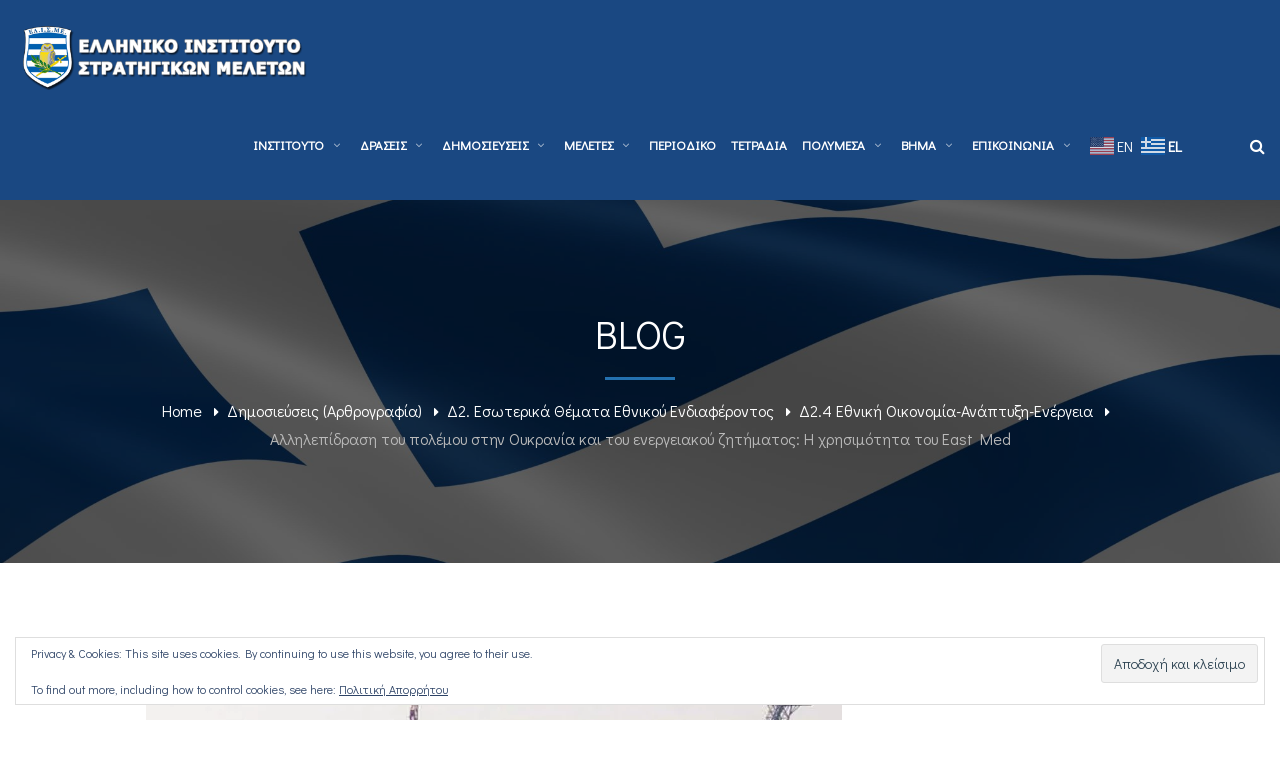

--- FILE ---
content_type: text/html
request_url: https://elisme.gr/allilepidrasi-polemoy-stin-oykrania-energeiakoy-zitimatos-chrisimotita-east/
body_size: 27712
content:
<!DOCTYPE html>
<!-- Open Html -->
<html lang="el">
<!-- Open Head -->
<head>
<meta charset="UTF-8"/>
<meta name="viewport" content="width=device-width, initial-scale=1, maximum-scale=1">
<link rel="profile" href="http://gmpg.org/xfn/11" />
<link rel="shortcut icon" href="https://elisme.gr/wp-content/uploads/2022/05/favicon-1.png" />
<link rel="apple-touch-icon" sizes="144x144" href="https://elisme.gr/wp-content/uploads/2022/05/favicon-1.png">
<link rel="apple-touch-icon" sizes="114x114" href="https://elisme.gr/wp-content/uploads/2022/05/favicon-1.png">
<link rel="apple-touch-icon" sizes="72x72" href="https://elisme.gr/wp-content/uploads/2022/05/favicon-1.png">
<link rel="apple-touch-icon" sizes="57x57" href="https://elisme.gr/wp-content/uploads/2022/05/favicon-1.png">
<script>
/* You can add more configuration options to webfontloader by previously defining the WebFontConfig with your options */
if ( typeof WebFontConfig === "undefined" ) {
WebFontConfig = new Object();
}
WebFontConfig['google'] = {families: ['Didact+Gothic:400&amp;subset=greek']};
(function() {
var wf = document.createElement( 'script' );
wf.src = 'https://ajax.googleapis.com/ajax/libs/webfont/1.5.3/webfont.js';
wf.type = 'text/javascript';
wf.async = 'true';
var s = document.getElementsByTagName( 'script' )[0];
s.parentNode.insertBefore( wf, s );
})();
</script>
<meta name='robots' content='index, follow, max-image-preview:large, max-snippet:-1, max-video-preview:-1' />
<!-- Google tag (gtag.js) consent mode dataLayer added by Site Kit -->
<script type="text/javascript" id="google_gtagjs-js-consent-mode-data-layer">
/* <![CDATA[ */
window.dataLayer = window.dataLayer || [];function gtag(){dataLayer.push(arguments);}
gtag('consent', 'default', {"ad_personalization":"denied","ad_storage":"denied","ad_user_data":"denied","analytics_storage":"denied","functionality_storage":"denied","security_storage":"denied","personalization_storage":"denied","region":["AT","BE","BG","CH","CY","CZ","DE","DK","EE","ES","FI","FR","GB","GR","HR","HU","IE","IS","IT","LI","LT","LU","LV","MT","NL","NO","PL","PT","RO","SE","SI","SK"],"wait_for_update":500});
window._googlesitekitConsentCategoryMap = {"statistics":["analytics_storage"],"marketing":["ad_storage","ad_user_data","ad_personalization"],"functional":["functionality_storage","security_storage"],"preferences":["personalization_storage"]};
window._googlesitekitConsents = {"ad_personalization":"denied","ad_storage":"denied","ad_user_data":"denied","analytics_storage":"denied","functionality_storage":"denied","security_storage":"denied","personalization_storage":"denied","region":["AT","BE","BG","CH","CY","CZ","DE","DK","EE","ES","FI","FR","GB","GR","HR","HU","IE","IS","IT","LI","LT","LU","LV","MT","NL","NO","PL","PT","RO","SE","SI","SK"],"wait_for_update":500};
/* ]]> */
</script>
<!-- End Google tag (gtag.js) consent mode dataLayer added by Site Kit -->
<!-- This site is optimized with the Yoast SEO plugin v26.5 - https://yoast.com/wordpress/plugins/seo/ -->
<title>Αλληλεπίδραση του πολέμου στην Ουκρανία και του ενεργειακού ζητήματος: Η χρησιμότητα του East Med - Ελληνικό Ινστιτούτο Στρατηγικών Μελετών</title>
<link rel="canonical" href="https://elisme.gr/allilepidrasi-polemoy-stin-oykrania-energeiakoy-zitimatos-chrisimotita-east/" />
<meta property="og:locale" content="el_GR" />
<meta property="og:type" content="article" />
<meta property="og:title" content="Αλληλεπίδραση του πολέμου στην Ουκρανία και του ενεργειακού ζητήματος: Η χρησιμότητα του East Med - Ελληνικό Ινστιτούτο Στρατηγικών Μελετών" />
<meta property="og:description" content="Του Βενιαμίν Καρακωστάνογλου, Μόνιμου Λέκτορα Διεθνούς Δικαίου Νομικής Σχολής Α.Π.Θ." />
<meta property="og:url" content="https://elisme.gr/allilepidrasi-polemoy-stin-oykrania-energeiakoy-zitimatos-chrisimotita-east/" />
<meta property="og:site_name" content="Ελληνικό Ινστιτούτο Στρατηγικών Μελετών" />
<meta property="article:publisher" content="https://www.facebook.com/elisme.gr" />
<meta property="article:published_time" content="2022-04-26T09:18:10+00:00" />
<meta property="article:modified_time" content="2022-06-06T09:22:51+00:00" />
<meta property="og:image" content="https://i0.wp.com/elisme.gr/wp-content/uploads/2022/06/exedra.jpg?fit=696%2C435&ssl=1" />
<meta property="og:image:width" content="696" />
<meta property="og:image:height" content="435" />
<meta property="og:image:type" content="image/jpeg" />
<meta name="author" content="Super User" />
<meta name="twitter:card" content="summary_large_image" />
<meta name="twitter:creator" content="@elisme_heliss" />
<meta name="twitter:site" content="@elisme_heliss" />
<meta name="twitter:label1" content="Συντάχθηκε από" />
<meta name="twitter:data1" content="Super User" />
<meta name="twitter:label2" content="Εκτιμώμενος χρόνος ανάγνωσης" />
<meta name="twitter:data2" content="6 λεπτά" />
<script type="application/ld+json" class="yoast-schema-graph">{"@context":"https://schema.org","@graph":[{"@type":"Article","@id":"https://elisme.gr/allilepidrasi-polemoy-stin-oykrania-energeiakoy-zitimatos-chrisimotita-east/#article","isPartOf":{"@id":"https://elisme.gr/allilepidrasi-polemoy-stin-oykrania-energeiakoy-zitimatos-chrisimotita-east/"},"author":{"name":"Super User","@id":"https://elisme.gr/#/schema/person/5583d46d544d53c04d11d73eacf05fa5"},"headline":"Αλληλεπίδραση του πολέμου στην Ουκρανία και του ενεργειακού ζητήματος: Η χρησιμότητα του East Med","datePublished":"2022-04-26T09:18:10+00:00","dateModified":"2022-06-06T09:22:51+00:00","mainEntityOfPage":{"@id":"https://elisme.gr/allilepidrasi-polemoy-stin-oykrania-energeiakoy-zitimatos-chrisimotita-east/"},"wordCount":16,"publisher":{"@id":"https://elisme.gr/#organization"},"image":{"@id":"https://elisme.gr/allilepidrasi-polemoy-stin-oykrania-energeiakoy-zitimatos-chrisimotita-east/#primaryimage"},"thumbnailUrl":"https://i0.wp.com/elisme.gr/wp-content/uploads/2022/06/exedra.jpg?fit=696%2C435&ssl=1","articleSection":["Δ2.4 Εθνική Οικονομία-Ανάπτυξη-Ενέργεια"],"inLanguage":"el"},{"@type":"WebPage","@id":"https://elisme.gr/allilepidrasi-polemoy-stin-oykrania-energeiakoy-zitimatos-chrisimotita-east/","url":"https://elisme.gr/allilepidrasi-polemoy-stin-oykrania-energeiakoy-zitimatos-chrisimotita-east/","name":"Αλληλεπίδραση του πολέμου στην Ουκρανία και του ενεργειακού ζητήματος: Η χρησιμότητα του East Med - Ελληνικό Ινστιτούτο Στρατηγικών Μελετών","isPartOf":{"@id":"https://elisme.gr/#website"},"primaryImageOfPage":{"@id":"https://elisme.gr/allilepidrasi-polemoy-stin-oykrania-energeiakoy-zitimatos-chrisimotita-east/#primaryimage"},"image":{"@id":"https://elisme.gr/allilepidrasi-polemoy-stin-oykrania-energeiakoy-zitimatos-chrisimotita-east/#primaryimage"},"thumbnailUrl":"https://i0.wp.com/elisme.gr/wp-content/uploads/2022/06/exedra.jpg?fit=696%2C435&ssl=1","datePublished":"2022-04-26T09:18:10+00:00","dateModified":"2022-06-06T09:22:51+00:00","breadcrumb":{"@id":"https://elisme.gr/allilepidrasi-polemoy-stin-oykrania-energeiakoy-zitimatos-chrisimotita-east/#breadcrumb"},"inLanguage":"el","potentialAction":[{"@type":"ReadAction","target":["https://elisme.gr/allilepidrasi-polemoy-stin-oykrania-energeiakoy-zitimatos-chrisimotita-east/"]}]},{"@type":"ImageObject","inLanguage":"el","@id":"https://elisme.gr/allilepidrasi-polemoy-stin-oykrania-energeiakoy-zitimatos-chrisimotita-east/#primaryimage","url":"https://i0.wp.com/elisme.gr/wp-content/uploads/2022/06/exedra.jpg?fit=696%2C435&ssl=1","contentUrl":"https://i0.wp.com/elisme.gr/wp-content/uploads/2022/06/exedra.jpg?fit=696%2C435&ssl=1","width":696,"height":435},{"@type":"BreadcrumbList","@id":"https://elisme.gr/allilepidrasi-polemoy-stin-oykrania-energeiakoy-zitimatos-chrisimotita-east/#breadcrumb","itemListElement":[{"@type":"ListItem","position":1,"name":"Αρχική","item":"https://elisme.gr/"},{"@type":"ListItem","position":2,"name":"Δημοσιεύσεις (Αρθρογραφία)","item":"https://elisme.gr/category/analyseis/"},{"@type":"ListItem","position":3,"name":"Δ2. Εσωτερικά Θέματα Εθνικού Ενδιαφέροντος","item":"https://elisme.gr/category/analyseis/paideia-istoria-politismos-athlitismos-perivallon/"},{"@type":"ListItem","position":4,"name":"Δ2.4 Εθνική Οικονομία-Ανάπτυξη-Ενέργεια","item":"https://elisme.gr/category/analyseis/paideia-istoria-politismos-athlitismos-perivallon/ethniki-oikonomia-anaptyxi-energeia-elisme42-analyseis42-5-arthrografia42/"},{"@type":"ListItem","position":5,"name":"Αλληλεπίδραση του πολέμου στην Ουκρανία και του ενεργειακού ζητήματος: Η χρησιμότητα του East Med"}]},{"@type":"WebSite","@id":"https://elisme.gr/#website","url":"https://elisme.gr/","name":"Ελληνικό Ινστιτούτο Στρατηγικών Μελετών","description":"Εἷς οἰωνὸς ἄριστος ἀμύνεσθαι περὶ πάτρης","publisher":{"@id":"https://elisme.gr/#organization"},"potentialAction":[{"@type":"SearchAction","target":{"@type":"EntryPoint","urlTemplate":"https://elisme.gr/?s={search_term_string}"},"query-input":{"@type":"PropertyValueSpecification","valueRequired":true,"valueName":"search_term_string"}}],"inLanguage":"el"},{"@type":"Organization","@id":"https://elisme.gr/#organization","name":"Ελληνικό Ινστιτούτο Στρατηγικών Μελετών","url":"https://elisme.gr/","logo":{"@type":"ImageObject","inLanguage":"el","@id":"https://elisme.gr/#/schema/logo/image/","url":"https://i0.wp.com/elisme.gr/wp-content/uploads/2021/07/blog-feautered.jpg?fit=1024%2C768&ssl=1","contentUrl":"https://i0.wp.com/elisme.gr/wp-content/uploads/2021/07/blog-feautered.jpg?fit=1024%2C768&ssl=1","width":1024,"height":768,"caption":"Ελληνικό Ινστιτούτο Στρατηγικών Μελετών"},"image":{"@id":"https://elisme.gr/#/schema/logo/image/"},"sameAs":["https://www.facebook.com/elisme.gr","https://x.com/elisme_heliss","https://www.youtube.com/channel/UCj8D5fe91eYB0KezEbrmL1w/videos","https://www.linkedin.com/company/heliss/about/"]},{"@type":"Person","@id":"https://elisme.gr/#/schema/person/5583d46d544d53c04d11d73eacf05fa5","name":"Super User","image":{"@type":"ImageObject","inLanguage":"el","@id":"https://elisme.gr/#/schema/person/image/","url":"https://secure.gravatar.com/avatar/567b74db8e401701e99845c9b49f9e4459a44bf30043855bf5ce018637f13608?s=96&d=mm&r=g","contentUrl":"https://secure.gravatar.com/avatar/567b74db8e401701e99845c9b49f9e4459a44bf30043855bf5ce018637f13608?s=96&d=mm&r=g","caption":"Super User"}}]}</script>
<!-- / Yoast SEO plugin. -->
<link rel='dns-prefetch' href='//www.googletagmanager.com' />
<link rel='dns-prefetch' href='//stats.wp.com' />
<link rel='dns-prefetch' href='//v0.wordpress.com' />
<link rel='preconnect' href='//i0.wp.com' />
<link rel='preconnect' href='//c0.wp.com' />
<link rel="alternate" type="application/rss+xml" title="Ροή RSS &raquo; Ελληνικό Ινστιτούτο Στρατηγικών Μελετών" href="https://elisme.gr/feed/" />
<link rel="alternate" type="application/rss+xml" title="Ροή Σχολίων &raquo; Ελληνικό Ινστιτούτο Στρατηγικών Μελετών" href="https://elisme.gr/comments/feed/" />
<link rel="alternate" title="oEmbed (JSON)" type="application/json+oembed" href="https://elisme.gr/wp-json/oembed/1.0/embed?url=https%3A%2F%2Felisme.gr%2Fallilepidrasi-polemoy-stin-oykrania-energeiakoy-zitimatos-chrisimotita-east%2F" />
<link rel="alternate" title="oEmbed (XML)" type="text/xml+oembed" href="https://elisme.gr/wp-json/oembed/1.0/embed?url=https%3A%2F%2Felisme.gr%2Fallilepidrasi-polemoy-stin-oykrania-energeiakoy-zitimatos-chrisimotita-east%2F&#038;format=xml" />
<style id='wp-img-auto-sizes-contain-inline-css' type='text/css'>
img:is([sizes=auto i],[sizes^="auto," i]){contain-intrinsic-size:3000px 1500px}
/*# sourceURL=wp-img-auto-sizes-contain-inline-css */
</style>
<!-- <link rel='stylesheet' id='xmenu-menu-amination-css' href='https://elisme.gr/wp-content/plugins/arvo-framework/core/xmenu/assets/css/amination.css?ver=32f8ba50d125922b13d819193beec486' type='text/css' media='all' /> -->
<!-- <link rel='stylesheet' id='contact-form-7-css' href='https://elisme.gr/wp-content/plugins/contact-form-7/includes/css/styles.css?ver=6.1.4' type='text/css' media='all' /> -->
<!-- <link rel='stylesheet' id='events_calendar_google-css' href='https://elisme.gr/wp-content/plugins/events-calendar-for-google/public/css/events-calendar-for-google-public.css?ver=3.2.1' type='text/css' media='all' /> -->
<!-- <link rel='stylesheet' id='gc_font_style-css' href='https://elisme.gr/wp-content/plugins/events-calendar-for-google/public/css/events-fontawesome.css?ver=3.2.1' type='text/css' media='all' /> -->
<!-- <link rel='stylesheet' id='grmlt-plugin-css' href='https://elisme.gr/wp-content/plugins/greek-multi-tool/public/css/grmlt-plugin-public.css?ver=2.4.0' type='text/css' media='all' /> -->
<!-- <link rel='stylesheet' id='wpdreams-asl-basic-css' href='https://elisme.gr/wp-content/plugins/ajax-search-lite/css/style.basic.css?ver=4.13.4' type='text/css' media='all' /> -->
<link rel="stylesheet" type="text/css" href="//elisme.gr/wp-content/cache/wpfc-minified/3124w6w5/dq1xc.css" media="all"/>
<style id='wpdreams-asl-basic-inline-css' type='text/css'>
div[id*='ajaxsearchlitesettings'].searchsettings .asl_option_inner label {
font-size: 0px !important;
color: rgba(0, 0, 0, 0);
}
div[id*='ajaxsearchlitesettings'].searchsettings .asl_option_inner label:after {
font-size: 11px !important;
position: absolute;
top: 0;
left: 0;
z-index: 1;
}
.asl_w_container {
width: 100%;
margin: 0px 0px 0px 0px;
min-width: 200px;
}
div[id*='ajaxsearchlite'].asl_m {
width: 100%;
}
div[id*='ajaxsearchliteres'].wpdreams_asl_results div.resdrg span.highlighted {
font-weight: bold;
color: rgba(217, 49, 43, 1);
background-color: rgba(238, 238, 238, 1);
}
div[id*='ajaxsearchliteres'].wpdreams_asl_results .results img.asl_image {
width: 70px;
height: 70px;
object-fit: cover;
}
div[id*='ajaxsearchlite'].asl_r .results {
max-height: none;
}
div[id*='ajaxsearchlite'].asl_r {
position: absolute;
}
div.asl_r.asl_w.vertical .results .item::after {
display: block;
position: absolute;
bottom: 0;
content: '';
height: 1px;
width: 100%;
background: #D8D8D8;
}
div.asl_r.asl_w.vertical .results .item.asl_last_item::after {
display: none;
}
/*# sourceURL=wpdreams-asl-basic-inline-css */
</style>
<!-- <link rel='stylesheet' id='wpdreams-asl-instance-css' href='https://elisme.gr/wp-content/plugins/ajax-search-lite/css/style-simple-blue.css?ver=4.13.4' type='text/css' media='all' /> -->
<link rel="stylesheet" type="text/css" href="//elisme.gr/wp-content/cache/wpfc-minified/m9kp9e3x/1y6jm.css" media="all"/>
<link rel='stylesheet' id='jetpack-subscriptions-css' href='https://c0.wp.com/p/jetpack/15.3.1/_inc/build/subscriptions/subscriptions.min.css' type='text/css' media='all' />
<!-- <link rel='stylesheet' id='fontawesome-css' href='https://elisme.gr/wp-content/themes/g5plus-arvo/assets/plugins/fonts-awesome/css/font-awesome.min.css?ver=32f8ba50d125922b13d819193beec486' type='text/css' media='all' /> -->
<!-- <link rel='stylesheet' id='fontawesome_animation-css' href='https://elisme.gr/wp-content/themes/g5plus-arvo/assets/plugins/fonts-awesome/css/font-awesome-animation.min.css?ver=32f8ba50d125922b13d819193beec486' type='text/css' media='all' /> -->
<!-- <link rel='stylesheet' id='bootstrap-css' href='https://elisme.gr/wp-content/themes/g5plus-arvo/assets/plugins/bootstrap/css/bootstrap.css?ver=3.4.1' type='text/css' media='all' /> -->
<!-- <link rel='stylesheet' id='owl-carousel-css' href='https://elisme.gr/wp-content/themes/g5plus-arvo/assets/plugins/owl-carousel/assets/owl.carousel.min.css?ver=32f8ba50d125922b13d819193beec486' type='text/css' media='all' /> -->
<!-- <link rel='stylesheet' id='ligh-gallery-css' href='https://elisme.gr/wp-content/themes/g5plus-arvo/assets/plugins/light-gallery/css/lightgallery.min.css?ver=32f8ba50d125922b13d819193beec486' type='text/css' media='all' /> -->
<!-- <link rel='stylesheet' id='perffect-scrollbar-css' href='https://elisme.gr/wp-content/themes/g5plus-arvo/assets/plugins/perfect-scrollbar/css/perfect-scrollbar.min.css?ver=32f8ba50d125922b13d819193beec486' type='text/css' media='all' /> -->
<!-- <link rel='stylesheet' id='pe-icon-7-stroke-css' href='https://elisme.gr/wp-content/themes/g5plus-arvo/assets/plugins/pe-icon-7-stroke/css/pe-icon-7-stroke.min.css?ver=32f8ba50d125922b13d819193beec486' type='text/css' media='all' /> -->
<!-- <link rel='stylesheet' id='pe-icon-7-stroke-helper-css' href='https://elisme.gr/wp-content/themes/g5plus-arvo/assets/plugins/pe-icon-7-stroke/css/helper.min.css?ver=32f8ba50d125922b13d819193beec486' type='text/css' media='all' /> -->
<!-- <link rel='stylesheet' id='arvo-icon-css' href='https://elisme.gr/wp-content/themes/g5plus-arvo/assets/plugins/arvo-icon/css/arvo-icon.min.css?ver=32f8ba50d125922b13d819193beec486' type='text/css' media='all' /> -->
<!-- <link rel='stylesheet' id='g5plus_framework_style-css' href='https://elisme.gr/wp-content/themes/g5plus-arvo/style.css?ver=67f5438d65d4b' type='text/css' media='all' /> -->
<!-- <link rel='stylesheet' id='arvo_framework_frontend-css' href='https://elisme.gr/wp-content/plugins/arvo-framework/assets/css/frontend.min.css?ver=32f8ba50d125922b13d819193beec486' type='text/css' media='all' /> -->
<!-- <link rel='stylesheet' id='child-style-css' href='https://elisme.gr/wp-content/themes/g5plus-arvo-child/style.css?ver=32f8ba50d125922b13d819193beec486' type='text/css' media='all' /> -->
<link rel="stylesheet" type="text/css" href="//elisme.gr/wp-content/cache/wpfc-minified/7llal2yt/1y6me.css" media="all"/>
<link rel='stylesheet' id='sharedaddy-css' href='https://c0.wp.com/p/jetpack/15.3.1/modules/sharedaddy/sharing.css' type='text/css' media='all' />
<link rel='stylesheet' id='social-logos-css' href='https://c0.wp.com/p/jetpack/15.3.1/_inc/social-logos/social-logos.min.css' type='text/css' media='all' />
<script type="text/javascript" src="https://c0.wp.com/c/6.9/wp-includes/js/jquery/jquery.min.js" id="jquery-core-js"></script>
<script type="text/javascript" src="https://c0.wp.com/c/6.9/wp-includes/js/jquery/jquery-migrate.min.js" id="jquery-migrate-js"></script>
<script src='//elisme.gr/wp-content/cache/wpfc-minified/fqc5yhql/64wah.js' type="text/javascript"></script>
<!-- <script type="text/javascript" src="https://elisme.gr/wp-content/plugins/events-calendar-for-google/public/js/events-calendar-for-google-public.js?ver=3.2.1" id="public-event-js-js"></script> -->
<!-- <script type="text/javascript" src="https://elisme.gr/wp-content/plugins/greek-multi-tool/public/js/grmlt-plugin-public.js?ver=2.4.0" id="grmlt-plugin-js"></script> -->
<!-- <script type="text/javascript" src="https://elisme.gr/wp-content/plugins/greek-multi-tool/admin/functions/function.js?ver=32f8ba50d125922b13d819193beec486" id="grmlt_custom_js-js"></script> -->
<!-- Google tag (gtag.js) snippet added by Site Kit -->
<!-- Google Analytics snippet added by Site Kit -->
<script type="text/javascript" src="https://www.googletagmanager.com/gtag/js?id=G-2FL12YM875" id="google_gtagjs-js" async></script>
<script type="text/javascript" id="google_gtagjs-js-after">
/* <![CDATA[ */
window.dataLayer = window.dataLayer || [];function gtag(){dataLayer.push(arguments);}
gtag("set","linker",{"domains":["elisme.gr"]});
gtag("js", new Date());
gtag("set", "developer_id.dZTNiMT", true);
gtag("config", "G-2FL12YM875");
//# sourceURL=google_gtagjs-js-after
/* ]]> */
</script>
<script></script><link rel="https://api.w.org/" href="https://elisme.gr/wp-json/" /><link rel="alternate" title="JSON" type="application/json" href="https://elisme.gr/wp-json/wp/v2/posts/24325" /><link rel="EditURI" type="application/rsd+xml" title="RSD" href="https://elisme.gr/xmlrpc.php?rsd" />
<link rel='shortlink' href='https://elisme.gr/?p=24325' />
<style id='xmenu_custom_style'></style><meta name="generator" content="Site Kit by Google 1.170.0" />	<style>img#wpstats{display:none}</style>
<link rel="preconnect" href="https://fonts.gstatic.com" crossorigin />
<link rel="preload" as="style" href="//fonts.googleapis.com/css?family=Open+Sans&display=swap" />
<link rel="stylesheet" href="//fonts.googleapis.com/css?family=Open+Sans&display=swap" media="all" />
<meta name="generator" content="Powered by WPBakery Page Builder - drag and drop page builder for WordPress."/>
<meta name="generator" content="Powered by Slider Revolution 6.6.13 - responsive, Mobile-Friendly Slider Plugin for WordPress with comfortable drag and drop interface." />
<script>function setREVStartSize(e){
//window.requestAnimationFrame(function() {
window.RSIW = window.RSIW===undefined ? window.innerWidth : window.RSIW;
window.RSIH = window.RSIH===undefined ? window.innerHeight : window.RSIH;
try {
var pw = document.getElementById(e.c).parentNode.offsetWidth,
newh;
pw = pw===0 || isNaN(pw) || (e.l=="fullwidth" || e.layout=="fullwidth") ? window.RSIW : pw;
e.tabw = e.tabw===undefined ? 0 : parseInt(e.tabw);
e.thumbw = e.thumbw===undefined ? 0 : parseInt(e.thumbw);
e.tabh = e.tabh===undefined ? 0 : parseInt(e.tabh);
e.thumbh = e.thumbh===undefined ? 0 : parseInt(e.thumbh);
e.tabhide = e.tabhide===undefined ? 0 : parseInt(e.tabhide);
e.thumbhide = e.thumbhide===undefined ? 0 : parseInt(e.thumbhide);
e.mh = e.mh===undefined || e.mh=="" || e.mh==="auto" ? 0 : parseInt(e.mh,0);
if(e.layout==="fullscreen" || e.l==="fullscreen")
newh = Math.max(e.mh,window.RSIH);
else{
e.gw = Array.isArray(e.gw) ? e.gw : [e.gw];
for (var i in e.rl) if (e.gw[i]===undefined || e.gw[i]===0) e.gw[i] = e.gw[i-1];
e.gh = e.el===undefined || e.el==="" || (Array.isArray(e.el) && e.el.length==0)? e.gh : e.el;
e.gh = Array.isArray(e.gh) ? e.gh : [e.gh];
for (var i in e.rl) if (e.gh[i]===undefined || e.gh[i]===0) e.gh[i] = e.gh[i-1];
var nl = new Array(e.rl.length),
ix = 0,
sl;
e.tabw = e.tabhide>=pw ? 0 : e.tabw;
e.thumbw = e.thumbhide>=pw ? 0 : e.thumbw;
e.tabh = e.tabhide>=pw ? 0 : e.tabh;
e.thumbh = e.thumbhide>=pw ? 0 : e.thumbh;
for (var i in e.rl) nl[i] = e.rl[i]<window.RSIW ? 0 : e.rl[i];
sl = nl[0];
for (var i in nl) if (sl>nl[i] && nl[i]>0) { sl = nl[i]; ix=i;}
var m = pw>(e.gw[ix]+e.tabw+e.thumbw) ? 1 : (pw-(e.tabw+e.thumbw)) / (e.gw[ix]);
newh =  (e.gh[ix] * m) + (e.tabh + e.thumbh);
}
var el = document.getElementById(e.c);
if (el!==null && el) el.style.height = newh+"px";
el = document.getElementById(e.c+"_wrapper");
if (el!==null && el) {
el.style.height = newh+"px";
el.style.display = "block";
}
} catch(e){
console.log("Failure at Presize of Slider:" + e)
}
//});
};</script>
<style type="text/css" id="wp-custom-css">
.grecaptcha-badge { 
visibility: hidden !important;
}		</style>
<style type="text/css" title="dynamic-css" class="options-output">body{font-family:"Didact Gothic";font-weight:400;font-style:normal;font-size:15px;opacity: 1;visibility: visible;-webkit-transition: opacity 0.24s ease-in-out;-moz-transition: opacity 0.24s ease-in-out;transition: opacity 0.24s ease-in-out;}.wf-loading body,{opacity: 0;}.ie.wf-loading body,{visibility: hidden;}{font-family:"Didact Gothic";opacity: 1;visibility: visible;-webkit-transition: opacity 0.24s ease-in-out;-moz-transition: opacity 0.24s ease-in-out;transition: opacity 0.24s ease-in-out;}.wf-loading ,{opacity: 0;}.ie.wf-loading ,{visibility: hidden;}h1{font-family:"Didact Gothic";font-weight:400;font-style:normal;font-size:48px;opacity: 1;visibility: visible;-webkit-transition: opacity 0.24s ease-in-out;-moz-transition: opacity 0.24s ease-in-out;transition: opacity 0.24s ease-in-out;}.wf-loading h1,{opacity: 0;}.ie.wf-loading h1,{visibility: hidden;}h2{font-family:"Didact Gothic";font-weight:400;font-style:normal;font-size:36px;opacity: 1;visibility: visible;-webkit-transition: opacity 0.24s ease-in-out;-moz-transition: opacity 0.24s ease-in-out;transition: opacity 0.24s ease-in-out;}.wf-loading h2,{opacity: 0;}.ie.wf-loading h2,{visibility: hidden;}h3{font-family:"Didact Gothic";font-weight:400;font-style:normal;font-size:24px;opacity: 1;visibility: visible;-webkit-transition: opacity 0.24s ease-in-out;-moz-transition: opacity 0.24s ease-in-out;transition: opacity 0.24s ease-in-out;}.wf-loading h3,{opacity: 0;}.ie.wf-loading h3,{visibility: hidden;}h4{font-family:"Didact Gothic";font-weight:400;font-style:normal;font-size:20px;opacity: 1;visibility: visible;-webkit-transition: opacity 0.24s ease-in-out;-moz-transition: opacity 0.24s ease-in-out;transition: opacity 0.24s ease-in-out;}.wf-loading h4,{opacity: 0;}.ie.wf-loading h4,{visibility: hidden;}h5{font-family:"Didact Gothic";font-weight:400;font-style:normal;font-size:18px;opacity: 1;visibility: visible;-webkit-transition: opacity 0.24s ease-in-out;-moz-transition: opacity 0.24s ease-in-out;transition: opacity 0.24s ease-in-out;}.wf-loading h5,{opacity: 0;}.ie.wf-loading h5,{visibility: hidden;}h6{font-family:"Didact Gothic";font-weight:400;font-style:normal;font-size:15px;opacity: 1;visibility: visible;-webkit-transition: opacity 0.24s ease-in-out;-moz-transition: opacity 0.24s ease-in-out;transition: opacity 0.24s ease-in-out;}.wf-loading h6,{opacity: 0;}.ie.wf-loading h6,{visibility: hidden;}</style><noscript><style> .wpb_animate_when_almost_visible { opacity: 1; }</style></noscript><!-- <link rel='stylesheet' id='owl_carousel_css-css' href='https://elisme.gr/wp-content/plugins/slide-anything/owl-carousel/owl.carousel.css?ver=2.2.1.1' type='text/css' media='all' /> -->
<!-- <link rel='stylesheet' id='owl_theme_css-css' href='https://elisme.gr/wp-content/plugins/slide-anything/owl-carousel/sa-owl-theme.css?ver=2.0' type='text/css' media='all' /> -->
<!-- <link rel='stylesheet' id='owl_animate_css-css' href='https://elisme.gr/wp-content/plugins/slide-anything/owl-carousel/animate.min.css?ver=2.0' type='text/css' media='all' /> -->
<!-- <link rel='stylesheet' id='lightgallery_css-css' href='https://elisme.gr/wp-content/plugins/slide-anything/lightgallery/css/lightgallery.css?ver=2.5.0' type='text/css' media='all' /> -->
<!-- <link rel='stylesheet' id='lightgallery_bundle_css-css' href='https://elisme.gr/wp-content/plugins/slide-anything/lightgallery/css/lightgallery-bundle.min.css?ver=2.5.0' type='text/css' media='all' /> -->
<link rel="stylesheet" type="text/css" href="//elisme.gr/wp-content/cache/wpfc-minified/2ek8idxd/1y6me.css" media="all"/>
<link rel='stylesheet' id='jetpack-top-posts-widget-css' href='https://c0.wp.com/p/jetpack/15.3.1/modules/widgets/top-posts/style.css' type='text/css' media='all' />
<link rel='stylesheet' id='eu-cookie-law-style-css' href='https://c0.wp.com/p/jetpack/15.3.1/modules/widgets/eu-cookie-law/style.css' type='text/css' media='all' />
<!-- <link rel='stylesheet' id='rs-plugin-settings-css' href='https://elisme.gr/wp-content/plugins/revslider/public/assets/css/rs6.css?ver=6.6.13' type='text/css' media='all' /> -->
<link rel="stylesheet" type="text/css" href="//elisme.gr/wp-content/cache/wpfc-minified/lbesh6ou/1y6jm.css" media="all"/>
<style id='rs-plugin-settings-inline-css' type='text/css'>
#rs-demo-id {}
/*# sourceURL=rs-plugin-settings-inline-css */
</style>
</head>
<!-- Close Head -->
<body class="wp-singular post-template-default single single-post postid-24325 single-format-standard wp-embed-responsive wp-theme-g5plus-arvo wp-child-theme-g5plus-arvo-child unknown has-sidebar wpb-js-composer js-comp-ver-8.0 vc_responsive" data-responsive="1199"
data-header="header-1">
<!-- Open Wrapper -->
<div id="wrapper">
<header class="main-header header-1">
<div class="sticky-wrapper">
<div class="header-wrapper clearfix header-nav-wrapper sticky-region">
<div class="container-fluid">
<div class="header-above-inner container-inner clearfix">
<div class="logo-header has-logo-sticky">
<a class="no-sticky" href="https://elisme.gr/" title="Ελληνικό Ινστιτούτο Στρατηγικών Μελετών-Εἷς οἰωνὸς ἄριστος ἀμύνεσθαι περὶ πάτρης">
<img src="https://elisme.gr/wp-content/uploads/2020/11/logo.png"		     alt="Ελληνικό Ινστιτούτο Στρατηγικών Μελετών-Εἷς οἰωνὸς ἄριστος ἀμύνεσθαι περὶ πάτρης"/>
</a>
<a class="logo-sticky" href="https://elisme.gr/"
title="Ελληνικό Ινστιτούτο Στρατηγικών Μελετών-Εἷς οἰωνὸς ἄριστος ἀμύνεσθαι περὶ πάτρης">
<img src="https://elisme.gr/wp-content/uploads/2022/04/logo.png"			     alt="Ελληνικό Ινστιτούτο Στρατηγικών Μελετών-Εἷς οἰωνὸς ἄριστος ἀμύνεσθαι περὶ πάτρης"/>
</a>
</div>	            		            <nav class="primary-menu">
<ul id="main-menu" class="main-menu x-nav-menu x-nav-menu_teliko x-animate-sign-flip"><li id="menu-item-20657" class="menu-item menu-item-type-custom menu-item-object-custom menu-item-has-children x-menu-item x-item-menu-standard"><a href="#" class="x-menu-a-text"><span class="x-menu-text">Ινστιτούτο</span><b class="x-caret"></b></a>			<ul class="x-sub-menu x-sub-menu-standard x-list-style-none">
<li id="menu-item-20665" class="menu-item menu-item-type-post_type menu-item-object-page x-menu-item x-item-menu-standard"><a href="https://elisme.gr/chairetismos-proedroy/" class="x-menu-a-text"><span class="x-menu-text">Χαιρετισμός Προέδρου</span></a></li><li id="menu-item-20663" class="menu-item menu-item-type-post_type menu-item-object-page x-menu-item x-item-menu-standard"><a href="https://elisme.gr/istoriki-anadromi/" class="x-menu-a-text"><span class="x-menu-text">Ιστορική Αναδρομή</span></a></li><li id="menu-item-20659" class="menu-item menu-item-type-post_type menu-item-object-page x-menu-item x-item-menu-standard"><a href="https://elisme.gr/diatelesantes-proedroi/" class="x-menu-a-text"><span class="x-menu-text">Διατελέσαντες Πρόεδροι</span></a></li><li id="menu-item-20664" class="menu-item menu-item-type-post_type menu-item-object-page x-menu-item x-item-menu-standard"><a href="https://elisme.gr/skopos/" class="x-menu-a-text"><span class="x-menu-text">Σκοπός</span></a></li><li id="menu-item-20661" class="menu-item menu-item-type-post_type menu-item-object-page x-menu-item x-item-menu-standard"><a href="https://elisme.gr/dynatotites-ergo/" class="x-menu-a-text"><span class="x-menu-text">Δυνατότητες – Έργο</span></a></li><li id="menu-item-20660" class="menu-item menu-item-type-post_type menu-item-object-page x-menu-item x-item-menu-standard"><a href="https://elisme.gr/dioikitiko-symvoylio/" class="x-menu-a-text"><span class="x-menu-text">Διοικητικό Συμβούλιο</span></a></li><li id="menu-item-20666" class="menu-item menu-item-type-post_type menu-item-object-page x-menu-item x-item-menu-standard"><a href="https://elisme.gr/chorigies/" class="x-menu-a-text"><span class="x-menu-text">Χορηγίες</span></a></li><li id="menu-item-20658" class="menu-item menu-item-type-post_type menu-item-object-page x-menu-item x-item-menu-standard"><a href="https://elisme.gr/apoviosanta-meli/" class="x-menu-a-text"><span class="x-menu-text">Αποβιώσαντα Μέλη</span></a></li><li id="menu-item-20662" class="menu-item menu-item-type-post_type menu-item-object-page x-menu-item x-item-menu-standard"><a href="https://elisme.gr/eggrafi-neon-melon/" class="x-menu-a-text"><span class="x-menu-text">Εγγραφή Νέων Μελών</span></a></li><li id="menu-item-24239" class="menu-item menu-item-type-post_type menu-item-object-page x-menu-item x-item-menu-standard"><a href="https://elisme.gr/provoles-pronomia-melon/" class="x-menu-a-text"><span class="x-menu-text">Προβολές-Προνόμια Μελών</span></a></li><li id="menu-item-24240" class="menu-item menu-item-type-post_type menu-item-object-page x-menu-item x-item-menu-standard"><a href="https://elisme.gr/prosklisi-ereyna/" class="x-menu-a-text"><span class="x-menu-text">Πρόσκληση για έρευνα</span></a></li></ul></li><li id="menu-item-20667" class="menu-item menu-item-type-custom menu-item-object-custom menu-item-has-children x-menu-item x-item-menu-standard"><a href="#" class="x-menu-a-text"><span class="x-menu-text">Δράσεις</span><b class="x-caret"></b></a>			<ul class="x-sub-menu x-sub-menu-standard x-list-style-none">
<li id="menu-item-20668" class="menu-item menu-item-type-taxonomy menu-item-object-category x-menu-item x-item-menu-standard"><a href="https://elisme.gr/category/draseis/elisme42-draseis42-3-imerides42-19/" class="x-menu-a-text"><span class="x-menu-text">Ημερίδες</span></a></li><li id="menu-item-20669" class="menu-item menu-item-type-taxonomy menu-item-object-category x-menu-item x-item-menu-standard"><a href="https://elisme.gr/category/draseis/elisme42-draseis42-3-synedria42-20/" class="x-menu-a-text"><span class="x-menu-text">Συνέδρια</span></a></li><li id="menu-item-20670" class="menu-item menu-item-type-taxonomy menu-item-object-category x-menu-item x-item-menu-standard"><a href="https://elisme.gr/category/draseis/elisme42-draseis42-3-omilies42-21/" class="x-menu-a-text"><span class="x-menu-text">Ομιλίες</span></a></li><li id="menu-item-20671" class="menu-item menu-item-type-taxonomy menu-item-object-category x-menu-item x-item-menu-standard"><a href="https://elisme.gr/category/draseis/elisme42-draseis42-3-seminaria42-18/" class="x-menu-a-text"><span class="x-menu-text">Σεμινάρια</span></a></li><li id="menu-item-20672" class="menu-item menu-item-type-taxonomy menu-item-object-category x-menu-item x-item-menu-standard"><a href="https://elisme.gr/category/draseis/elisme42-draseis42-3-vivlioparoysiasei/" class="x-menu-a-text"><span class="x-menu-text">Βιβλιοπαρουσιάσεις</span></a></li></ul></li><li id="menu-item-20676" class="menu-item menu-item-type-taxonomy menu-item-object-category current-post-ancestor menu-item-has-children x-menu-item x-item-menu-standard"><a href="https://elisme.gr/category/analyseis/" class="x-menu-a-text"><span class="x-menu-text">Δημοσιεύσεις</span><b class="x-caret"></b></a>			<ul class="x-sub-menu x-sub-menu-standard x-list-style-none">
<li id="menu-item-20677" class="menu-item menu-item-type-taxonomy menu-item-object-category x-menu-item x-item-menu-standard"><a href="https://elisme.gr/category/analyseis/elisme42-analyseis42-5-diethneis-exelixe/" class="x-menu-a-text"><span class="x-menu-text">0. Διεθνείς Εξελίξεις και Στρατηγικές Εκτιμήσεις</span></a></li><li id="menu-item-20678" class="menu-item menu-item-type-taxonomy menu-item-object-category menu-item-has-children x-menu-item x-item-menu-standard"><a href="https://elisme.gr/category/analyseis/elisme42-analyseis42-5-arthrografia42-32-eth/" class="x-menu-a-text"><span class="x-menu-text">Δ1. Εθνικά Θέματα Εξωτερικής Πολιτικής</span><b class="x-caret"></b></a>			<ul class="x-sub-menu x-sub-menu-standard x-list-style-none">
<li id="menu-item-20791" class="menu-item menu-item-type-taxonomy menu-item-object-category x-menu-item x-item-menu-standard"><a href="https://elisme.gr/category/analyseis/elisme42-analyseis42-5-arthrografia42-32-eth/ellinotoyrkika2/" class="x-menu-a-text"><span class="x-menu-text">Δ1.1 Ελληνοτουρκικά</span></a></li><li id="menu-item-24214" class="menu-item menu-item-type-taxonomy menu-item-object-category x-menu-item x-item-menu-standard"><a href="https://elisme.gr/category/analyseis/elisme42-analyseis42-5-arthrografia42-32-eth/kypriako2/" class="x-menu-a-text"><span class="x-menu-text">Δ1.2 Κυπριακό</span></a></li><li id="menu-item-20679" class="menu-item menu-item-type-taxonomy menu-item-object-category x-menu-item x-item-menu-standard"><a href="https://elisme.gr/category/analyseis/elisme42-analyseis42-5-arthrografia42-32-eth/anatoliki-mesogeios-mesi-anatoli-voreios-afriki/" class="x-menu-a-text"><span class="x-menu-text">Δ1.3 Ανατολική Μεσόγειος- Μέση Ανατολή-Βόρειος Αφρική</span></a></li><li id="menu-item-20698" class="menu-item menu-item-type-taxonomy menu-item-object-category x-menu-item x-item-menu-standard"><a href="https://elisme.gr/category/analyseis/elisme42-analyseis42-5-arthrografia42-32-eth/toyrkia/" class="x-menu-a-text"><span class="x-menu-text">Δ1.4 Τουρκία &#8211; Βαλκάνια &#8211; Εύξεινος Πόντος</span></a></li><li id="menu-item-20681" class="menu-item menu-item-type-taxonomy menu-item-object-category x-menu-item x-item-menu-standard"><a href="https://elisme.gr/category/analyseis/elisme42-analyseis42-5-arthrografia42-32-eth/ee-nato-oie-diethneis-organismoi-diethnes-dikaio/" class="x-menu-a-text"><span class="x-menu-text">Δ1.5 ΕΕ-ΝΑΤΟ-ΟΗΕ- Διεθνείς Οργανισμοί-Διεθνές Δίκαιο</span></a></li><li id="menu-item-20680" class="menu-item menu-item-type-taxonomy menu-item-object-category x-menu-item x-item-menu-standard"><a href="https://elisme.gr/category/analyseis/elisme42-analyseis42-5-arthrografia42-32-eth/diakratikes-scheseis2/" class="x-menu-a-text"><span class="x-menu-text">Δ1.6 Διακρατικές Σχέσεις</span></a></li><li id="menu-item-20699" class="menu-item menu-item-type-taxonomy menu-item-object-category x-menu-item x-item-menu-standard"><a href="https://elisme.gr/category/analyseis/elisme42-analyseis42-5-arthrografia42-32-eth/ethniki-stratigiki-cheirismos-kriseon/" class="x-menu-a-text"><span class="x-menu-text">Δ1.7 Εθνική Στρατηγική-Χειρισμός Κρίσεων</span></a></li></ul></li><li id="menu-item-20685" class="menu-item menu-item-type-taxonomy menu-item-object-category menu-item-has-children x-menu-item x-item-menu-standard"><a href="https://elisme.gr/category/analyseis/paideia-istoria-politismos-athlitismos-perivallon/elisme42-analyseis42-5-arthrografia42-32-es/" class="x-menu-a-text"><span class="x-menu-text">Δ2.2 Παιδεία-Ιστορία-Πολιτισμός-Αθλητισμός-Περιβάλλον</span><b class="x-caret"></b></a>			<ul class="x-sub-menu x-sub-menu-standard x-list-style-none">
<li id="menu-item-20686" class="menu-item menu-item-type-taxonomy menu-item-object-category x-menu-item x-item-menu-standard"><a href="https://elisme.gr/category/analyseis/paideia-istoria-politismos-athlitismos-perivallon/dimografiko-metanasteysi-organomeno-egklima-taxi-asfaleia/" class="x-menu-a-text"><span class="x-menu-text">Δ2.1 Δημογραφικό-Μετανάστευση &#8211; Οργανωμένο Έγκλημα &#8211; Τάξη &#8211; Ασφάλεια</span></a></li><li id="menu-item-24215" class="menu-item menu-item-type-taxonomy menu-item-object-category x-menu-item x-item-menu-standard"><a href="https://elisme.gr/category/analyseis/paideia-istoria-politismos-athlitismos-perivallon/elisme42-analyseis42-5-arthrografia42-32-es/" class="x-menu-a-text"><span class="x-menu-text">Δ2.2 Παιδεία-Ιστορία-Πολιτισμός-Αθλητισμός-Περιβάλλον</span></a></li><li id="menu-item-20701" class="menu-item menu-item-type-taxonomy menu-item-object-category x-menu-item x-item-menu-standard"><a href="https://elisme.gr/category/analyseis/paideia-istoria-politismos-athlitismos-perivallon/emporiki-naytilia-tourismos-apodimos-ellinismos/" class="x-menu-a-text"><span class="x-menu-text">Δ2.3 Εμπορική Ναυτιλία &#8211; Τουρισμός &#8211; Απόδημος Ελληνισμός</span></a></li><li id="menu-item-24216" class="menu-item menu-item-type-taxonomy menu-item-object-category current-post-ancestor current-menu-parent current-post-parent x-menu-item x-item-menu-standard"><a href="https://elisme.gr/category/analyseis/paideia-istoria-politismos-athlitismos-perivallon/ethniki-oikonomia-anaptyxi-energeia-elisme42-analyseis42-5-arthrografia42/" class="x-menu-a-text"><span class="x-menu-text">Δ2.4 Εθνική Οικονομία-Ανάπτυξη-Ενέργεια</span></a></li><li id="menu-item-24217" class="menu-item menu-item-type-taxonomy menu-item-object-category x-menu-item x-item-menu-standard"><a href="https://elisme.gr/category/analyseis/paideia-istoria-politismos-athlitismos-perivallon/koinonia-ergasia-dikaiosyni-ygeia2/" class="x-menu-a-text"><span class="x-menu-text">Δ2.5 Κοινωνία-Εργασία-Δικαιοσύνη-Υγεία</span></a></li></ul></li><li id="menu-item-20687" class="menu-item menu-item-type-taxonomy menu-item-object-category menu-item-has-children x-menu-item x-item-menu-standard"><a href="https://elisme.gr/category/analyseis/elisme42-analyseis42-5-arthrografia42-32-am/" class="x-menu-a-text"><span class="x-menu-text">Δ3. Άμυνα &#8211; Ασφάλεια</span><b class="x-caret"></b></a>			<ul class="x-sub-menu x-sub-menu-standard x-list-style-none">
<li id="menu-item-24218" class="menu-item menu-item-type-taxonomy menu-item-object-category x-menu-item x-item-menu-standard"><a href="https://elisme.gr/category/analyseis/elisme42-analyseis42-5-arthrografia42-32-am/enoples-dynameis2/" class="x-menu-a-text"><span class="x-menu-text">Δ3.1 Ένοπλες Δυνάμεις</span></a></li><li id="menu-item-20705" class="menu-item menu-item-type-taxonomy menu-item-object-category x-menu-item x-item-menu-standard"><a href="https://elisme.gr/category/analyseis/elisme42-analyseis42-5-arthrografia42-32-am/polemiki-viomichania-naypigeia-technologia/" class="x-menu-a-text"><span class="x-menu-text">Δ3.2 Πολεμική Βιομηχανία &#8211; Ναυπηγεία &#8211; Τεχνολογία</span></a></li><li id="menu-item-20706" class="menu-item menu-item-type-taxonomy menu-item-object-category x-menu-item x-item-menu-standard"><a href="https://elisme.gr/category/analyseis/elisme42-analyseis42-5-arthrografia42-32-am/somata-asfaleias-politiki-prostasia2/" class="x-menu-a-text"><span class="x-menu-text">Δ3.3 Σώματα Ασφαλείας &#8211; Πολιτική Προστασία</span></a></li></ul></li><li id="menu-item-20688" class="menu-item menu-item-type-taxonomy menu-item-object-category x-menu-item x-item-menu-standard"><a href="https://elisme.gr/category/analyseis/diethneis-scheseis-geopolitiki/" class="x-menu-a-text"><span class="x-menu-text">Δ4. Διεθνείς Σχέσεις &#8211; Γεωπολιτική</span></a></li><li id="menu-item-20689" class="menu-item menu-item-type-taxonomy menu-item-object-category x-menu-item x-item-menu-standard"><a href="https://elisme.gr/category/analyseis/5-diethneis-organismoi-diethnes-dikaio/" class="x-menu-a-text"><span class="x-menu-text">Δ5. Διεθνείς Οργανισμοί-Διεθνές Δίκαιο</span></a></li><li id="menu-item-20690" class="menu-item menu-item-type-taxonomy menu-item-object-category x-menu-item x-item-menu-standard"><a href="https://elisme.gr/category/analyseis/6-diethnis-oikonomia-energeiakes-exelixeis/" class="x-menu-a-text"><span class="x-menu-text">Δ6. Διεθνής Οικονομία &#8211; Ενεργειακές Εξελίξεις</span></a></li><li id="menu-item-20691" class="menu-item menu-item-type-taxonomy menu-item-object-category x-menu-item x-item-menu-standard"><a href="https://elisme.gr/category/analyseis/elisme42-analyseis42-5-arthrografia42-32-va/" class="x-menu-a-text"><span class="x-menu-text">Δ7. Βαλκάνια &#8211; Εύξεινος Πόντος &#8211; Καύκασος &#8211; Κ. Ασία</span></a></li><li id="menu-item-20692" class="menu-item menu-item-type-taxonomy menu-item-object-category x-menu-item x-item-menu-standard"><a href="https://elisme.gr/category/analyseis/8-m-anatoli-v-afriki-a-mesogeios/" class="x-menu-a-text"><span class="x-menu-text">Δ8. Μ.Ανατολή &#8211; Β.Αφρική &#8211; Α.Μεσόγειος</span></a></li><li id="menu-item-20693" class="menu-item menu-item-type-taxonomy menu-item-object-category x-menu-item x-item-menu-standard"><a href="https://elisme.gr/category/analyseis/elisme42-analyseis42-5-arthrografia42-32-am-arthrografia/" class="x-menu-a-text"><span class="x-menu-text">Δ9.Αμερικανική Ήπειρος</span></a></li><li id="menu-item-20682" class="menu-item menu-item-type-taxonomy menu-item-object-category x-menu-item x-item-menu-standard"><a href="https://elisme.gr/category/analyseis/elisme42-analyseis42-5-arthrografia42-32-as/" class="x-menu-a-text"><span class="x-menu-text">Δ10. Ασιατική Ήπειρος</span></a></li><li id="menu-item-20683" class="menu-item menu-item-type-taxonomy menu-item-object-category x-menu-item x-item-menu-standard"><a href="https://elisme.gr/category/analyseis/elisme42-analyseis42-5-arthrografia42-32-af/" class="x-menu-a-text"><span class="x-menu-text">Δ11. Αφρικανική Ήπειρος</span></a></li><li id="menu-item-20684" class="menu-item menu-item-type-taxonomy menu-item-object-category x-menu-item x-item-menu-standard"><a href="https://elisme.gr/category/analyseis/elisme42-analyseis42-5-arthrografia42-32-di/" class="x-menu-a-text"><span class="x-menu-text">Δ12. Διάφορα Θέματα</span></a></li><li id="menu-item-20789" class="menu-item menu-item-type-taxonomy menu-item-object-category x-menu-item x-item-menu-standard"><a href="https://elisme.gr/category/covid-19/" class="x-menu-a-text"><span class="x-menu-text">Δ13. Covid-19</span></a></li><li id="menu-item-20776" class="menu-item menu-item-type-post_type menu-item-object-page x-menu-item x-item-menu-standard"><a href="https://elisme.gr/vivlia-pros-diathesi/" class="x-menu-a-text"><span class="x-menu-text">Βιβλία προς Διάθεση</span></a></li><li id="menu-item-20774" class="menu-item menu-item-type-post_type menu-item-object-page x-menu-item x-item-menu-standard"><a href="https://elisme.gr/vivliothiki-el-i-s/" class="x-menu-a-text"><span class="x-menu-text">Η Βιβλιοθήκη του ΕΛ.Ι.Σ.ΜΕ</span></a></li><li id="menu-item-20778" class="menu-item menu-item-type-taxonomy menu-item-object-category x-menu-item x-item-menu-standard"><a href="https://elisme.gr/category/analyseis/miniaia-enimerotika-deltia/" class="x-menu-a-text"><span class="x-menu-text">Μηνιαία Ενημερωτικά Δελτία</span></a></li><li id="menu-item-20695" class="menu-item menu-item-type-taxonomy menu-item-object-category x-menu-item x-item-menu-standard"><a href="https://elisme.gr/category/analyseis/t/" class="x-menu-a-text"><span class="x-menu-text">Δημόσιες Tοποθετήσεις ΕΛΙΣΜΕ</span></a></li></ul></li><li id="menu-item-20721" class="menu-item menu-item-type-taxonomy menu-item-object-category menu-item-has-children x-menu-item x-item-menu-standard"><a href="https://elisme.gr/category/meletes/" class="x-menu-a-text"><span class="x-menu-text">ΜΕΛΕΤΕΣ</span><b class="x-caret"></b></a>			<ul class="x-sub-menu x-sub-menu-standard x-list-style-none">
<li id="menu-item-20722" class="menu-item menu-item-type-taxonomy menu-item-object-category menu-item-has-children x-menu-item x-item-menu-standard"><a href="https://elisme.gr/category/meletes/ethnika-themata-exoterikis-politikis/" class="x-menu-a-text"><span class="x-menu-text">Μ1 Εθνικά Θέματα Εξωτερικής Πολιτικής</span><b class="x-caret"></b></a>			<ul class="x-sub-menu x-sub-menu-standard x-list-style-none">
<li id="menu-item-20779" class="menu-item menu-item-type-taxonomy menu-item-object-category x-menu-item x-item-menu-standard"><a href="https://elisme.gr/category/meletes/ethnika-themata-exoterikis-politikis/ellinotoyrkika/" class="x-menu-a-text"><span class="x-menu-text">Μ1.1 Ελληνοτουρκικά</span></a></li><li id="menu-item-20761" class="menu-item menu-item-type-taxonomy menu-item-object-category x-menu-item x-item-menu-standard"><a href="https://elisme.gr/category/meletes/ethnika-themata-exoterikis-politikis/kypriako/" class="x-menu-a-text"><span class="x-menu-text">Μ1.2 Κυπριακό</span></a></li><li id="menu-item-20733" class="menu-item menu-item-type-taxonomy menu-item-object-category x-menu-item x-item-menu-standard"><a href="https://elisme.gr/category/meletes/ethnika-themata-exoterikis-politikis/a-mesogeios-mesi-anatoli-voreios-afr/" class="x-menu-a-text"><span class="x-menu-text">Μ1.3 Ανατολική Μεσόγειος &#8211; Μέση Ανατολή &#8211; Βόρειος Αφρική</span></a></li><li id="menu-item-20782" class="menu-item menu-item-type-taxonomy menu-item-object-category x-menu-item x-item-menu-standard"><a href="https://elisme.gr/category/meletes/ethnika-themata-exoterikis-politikis/valkania-eyxeinos-pontos/" class="x-menu-a-text"><span class="x-menu-text">Μ1.4 Τουρκία &#8211; Βαλκάνια &#8211; Εύξεινος Πόντος</span></a></li><li id="menu-item-20736" class="menu-item menu-item-type-taxonomy menu-item-object-category x-menu-item x-item-menu-standard"><a href="https://elisme.gr/category/meletes/ethnika-themata-exoterikis-politikis/e-e-nato-oie-diethnes-dikaio/" class="x-menu-a-text"><span class="x-menu-text">Μ1.5 Ε.Ε. &#8211; ΝΑΤΟ &#8211; ΟΗΕ &#8211; Διεθνές Δίκαιο</span></a></li><li id="menu-item-20735" class="menu-item menu-item-type-taxonomy menu-item-object-category x-menu-item x-item-menu-standard"><a href="https://elisme.gr/category/meletes/ethnika-themata-exoterikis-politikis/diakratikes-scheseis/" class="x-menu-a-text"><span class="x-menu-text">Μ1.6 Διακρατικές Σχέσεις</span></a></li><li id="menu-item-20766" class="menu-item menu-item-type-taxonomy menu-item-object-category x-menu-item x-item-menu-standard"><a href="https://elisme.gr/category/meletes/ethnika-themata-exoterikis-politikis/ethniki-stratigiki-1/" class="x-menu-a-text"><span class="x-menu-text">Μ1.7 Εθνική Στρατηγική &#8211; Χειρισμός Κρίσεων</span></a></li></ul></li><li id="menu-item-20726" class="menu-item menu-item-type-taxonomy menu-item-object-category menu-item-has-children x-menu-item x-item-menu-standard"><a href="https://elisme.gr/category/meletes/esoterika-themata-ethnikoy-endiaferon/" class="x-menu-a-text"><span class="x-menu-text">Μ2 Εσωτερικά Θέματα Εθνικού Ενδιαφέροντος</span><b class="x-caret"></b></a>			<ul class="x-sub-menu x-sub-menu-standard x-list-style-none">
<li id="menu-item-20737" class="menu-item menu-item-type-taxonomy menu-item-object-category x-menu-item x-item-menu-standard"><a href="https://elisme.gr/category/meletes/esoterika-themata-ethnikoy-endiaferon/dimografiko-metanasteysi-organomeno/" class="x-menu-a-text"><span class="x-menu-text">Μ2.1 Δημογραφικό-Μετανάστευση-Οργανωμένο Έγκλημα-Τάξη-Ασφάλεια</span></a></li><li id="menu-item-20747" class="menu-item menu-item-type-taxonomy menu-item-object-category x-menu-item x-item-menu-standard"><a href="https://elisme.gr/category/meletes/esoterika-themata-ethnikoy-endiaferon/paideia-istoria-politismos-athlitism/" class="x-menu-a-text"><span class="x-menu-text">Μ2.2 Παιδεία-Ιστορία-Πολιτισμός-Αθλητισμός-Περιβάλλον</span></a></li><li id="menu-item-20745" class="menu-item menu-item-type-taxonomy menu-item-object-category x-menu-item x-item-menu-standard"><a href="https://elisme.gr/category/meletes/esoterika-themata-ethnikoy-endiaferon/emporiki-naytilia-toyrismos-apodimo/" class="x-menu-a-text"><span class="x-menu-text">Μ2.3 Εμπορική Ναυτιλία-Τουρισμός-Απόδημος Ελληνισμός</span></a></li><li id="menu-item-20744" class="menu-item menu-item-type-taxonomy menu-item-object-category x-menu-item x-item-menu-standard"><a href="https://elisme.gr/category/meletes/esoterika-themata-ethnikoy-endiaferon/ethniki-oikonomia-anaptyxi-energeia2/" class="x-menu-a-text"><span class="x-menu-text">Μ2.4 Εθνική Οικονομία-Ανάπτυξη-Ενέργεια</span></a></li><li id="menu-item-20746" class="menu-item menu-item-type-taxonomy menu-item-object-category x-menu-item x-item-menu-standard"><a href="https://elisme.gr/category/meletes/esoterika-themata-ethnikoy-endiaferon/koinonia-ergasia-dikaiosyni-ygeia/" class="x-menu-a-text"><span class="x-menu-text">Μ2.5 Κοινωνία-Εργασία-Δικαιοσύνη-Υγεία</span></a></li></ul></li><li id="menu-item-20728" class="menu-item menu-item-type-taxonomy menu-item-object-category menu-item-has-children x-menu-item x-item-menu-standard"><a href="https://elisme.gr/category/meletes/amyna-asfaleia/" class="x-menu-a-text"><span class="x-menu-text">Μ3 Άμυνα-Ασφάλεια</span><b class="x-caret"></b></a>			<ul class="x-sub-menu x-sub-menu-standard x-list-style-none">
<li id="menu-item-20768" class="menu-item menu-item-type-taxonomy menu-item-object-category x-menu-item x-item-menu-standard"><a href="https://elisme.gr/category/meletes/amyna-asfaleia/enoples-dynameis/" class="x-menu-a-text"><span class="x-menu-text">Μ3.1 Ένοπλες Δυνάμεις</span></a></li><li id="menu-item-20755" class="menu-item menu-item-type-taxonomy menu-item-object-category x-menu-item x-item-menu-standard"><a href="https://elisme.gr/category/meletes/amyna-asfaleia/polemiki-viomichania-naypigeia-techno/" class="x-menu-a-text"><span class="x-menu-text">Μ3.2 Πολεμική Βιομηχανία-Ναυπηγεία-Τεχνολογία</span></a></li><li id="menu-item-20756" class="menu-item menu-item-type-taxonomy menu-item-object-category x-menu-item x-item-menu-standard"><a href="https://elisme.gr/category/meletes/amyna-asfaleia/somata-asfaleias-politiki-prostasia/" class="x-menu-a-text"><span class="x-menu-text">Μ3.3 Σώματα Ασφαλείας-Πολιτική Προστασία</span></a></li></ul></li><li id="menu-item-20731" class="menu-item menu-item-type-taxonomy menu-item-object-category x-menu-item x-item-menu-standard"><a href="https://elisme.gr/category/meletes/diethneis-scheseis-geopolitiki-meletes/" class="x-menu-a-text"><span class="x-menu-text">Μ4 Διεθνείς Σχέσεις &#8211; Γεωπολιτική</span></a></li><li id="menu-item-20730" class="menu-item menu-item-type-taxonomy menu-item-object-category x-menu-item x-item-menu-standard"><a href="https://elisme.gr/category/meletes/diethneis-organismoi-diethnes-dikaio2/" class="x-menu-a-text"><span class="x-menu-text">Μ5 Διεθνείς Οργανισμοί &#8211; Διεθνές Δίκαιο</span></a></li><li id="menu-item-20732" class="menu-item menu-item-type-taxonomy menu-item-object-category x-menu-item x-item-menu-standard"><a href="https://elisme.gr/category/meletes/diethnis-oikonomia-energeiakes-exeli/" class="x-menu-a-text"><span class="x-menu-text">Μ6 Διεθνής Οικονομία &#8211; Ενεργειακές Εξελίξεις</span></a></li><li id="menu-item-20727" class="menu-item menu-item-type-taxonomy menu-item-object-category x-menu-item x-item-menu-standard"><a href="https://elisme.gr/category/meletes/valkania-eyxeinos-pontos-kaykasos-ke/" class="x-menu-a-text"><span class="x-menu-text">Μ7 Βαλκάνια-Εύξεινος Πόντος-Καύκασος-Κεντρική Ασία</span></a></li><li id="menu-item-20738" class="menu-item menu-item-type-taxonomy menu-item-object-category x-menu-item x-item-menu-standard"><a href="https://elisme.gr/category/meletes/m-anatoli-v-afriki-a-mesogeios/" class="x-menu-a-text"><span class="x-menu-text">Μ8 Μ.Ανατολή-Β.Αφρική-Α.Μεσόγειος</span></a></li><li id="menu-item-20723" class="menu-item menu-item-type-taxonomy menu-item-object-category x-menu-item x-item-menu-standard"><a href="https://elisme.gr/category/meletes/amerikaniki-ipeiros/" class="x-menu-a-text"><span class="x-menu-text">Μ9 Αμερικανική Ήπειρος</span></a></li><li id="menu-item-20724" class="menu-item menu-item-type-taxonomy menu-item-object-category x-menu-item x-item-menu-standard"><a href="https://elisme.gr/category/meletes/asiatiki-ipeiros/" class="x-menu-a-text"><span class="x-menu-text">Μ10 Ασιατική Ήπειρος</span></a></li><li id="menu-item-20725" class="menu-item menu-item-type-taxonomy menu-item-object-category x-menu-item x-item-menu-standard"><a href="https://elisme.gr/category/meletes/afrikaniki-ipeiros/" class="x-menu-a-text"><span class="x-menu-text">Μ11 Αφρικανική Ήπειρος</span></a></li><li id="menu-item-20729" class="menu-item menu-item-type-taxonomy menu-item-object-category x-menu-item x-item-menu-standard"><a href="https://elisme.gr/category/meletes/diafora-themata2/" class="x-menu-a-text"><span class="x-menu-text">Μ12 Διάφορα Θέματα</span></a></li></ul></li><li id="menu-item-20787" class="menu-item menu-item-type-taxonomy menu-item-object-category x-menu-item x-item-menu-standard"><a href="https://elisme.gr/category/periodiko-provlimatismoi/" class="x-menu-a-text"><span class="x-menu-text">Περιοδικό</span></a></li><li id="menu-item-27226" class="menu-item menu-item-type-taxonomy menu-item-object-category x-menu-item x-item-menu-standard"><a href="https://elisme.gr/category/meletes/tetradia/" class="x-menu-a-text"><span class="x-menu-text">Τετράδια</span></a></li><li id="menu-item-20716" class="menu-item menu-item-type-taxonomy menu-item-object-category menu-item-has-children x-menu-item x-item-menu-standard"><a href="https://elisme.gr/category/polymesa/" class="x-menu-a-text"><span class="x-menu-text">Πολυμέσα</span><b class="x-caret"></b></a>			<ul class="x-sub-menu x-sub-menu-standard x-list-style-none">
<li id="menu-item-20714" class="menu-item menu-item-type-taxonomy menu-item-object-category x-menu-item x-item-menu-standard"><a href="https://elisme.gr/category/polymesa/elisme42-draseis42-3-polymesa42-23-vinteo42-25/" class="x-menu-a-text"><span class="x-menu-text">Βίντεο</span></a></li><li id="menu-item-20715" class="menu-item menu-item-type-taxonomy menu-item-object-category x-menu-item x-item-menu-standard"><a href="https://elisme.gr/category/polymesa/elisme42-draseis42-3-polymesa42-23-fotogra/" class="x-menu-a-text"><span class="x-menu-text">Φωτογραφίες</span></a></li></ul></li><li id="menu-item-20717" class="menu-item menu-item-type-taxonomy menu-item-object-category menu-item-has-children x-menu-item x-item-menu-standard"><a href="https://elisme.gr/category/vima/" class="x-menu-a-text"><span class="x-menu-text">Βήμα</span><b class="x-caret"></b></a>			<ul class="x-sub-menu x-sub-menu-standard x-list-style-none">
<li id="menu-item-20718" class="menu-item menu-item-type-taxonomy menu-item-object-category x-menu-item x-item-menu-standard"><a href="https://elisme.gr/category/vima/elisme42-vima42-4-vima-timis-kai-mnimis42-27/" class="x-menu-a-text"><span class="x-menu-text">Βήμα Τιμής και Μνήμης</span></a></li><li id="menu-item-20719" class="menu-item menu-item-type-taxonomy menu-item-object-category x-menu-item x-item-menu-standard"><a href="https://elisme.gr/category/vima/elisme42-vima42-4-apopseis-protaseis-mel/" class="x-menu-a-text"><span class="x-menu-text">Απόψεις &#8211; Προτάσεις Μελών</span></a></li><li id="menu-item-20720" class="menu-item menu-item-type-taxonomy menu-item-object-category x-menu-item x-item-menu-standard"><a href="https://elisme.gr/category/vima/elisme42-vima42-4-apopseis-mi-melon42-29/" class="x-menu-a-text"><span class="x-menu-text">Απόψεις μη Μελών</span></a></li><li id="menu-item-20837" class="menu-item menu-item-type-post_type menu-item-object-page x-menu-item x-item-menu-standard"><a href="https://elisme.gr/oroi-anartisis/" class="x-menu-a-text"><span class="x-menu-text">Όροι Ανάρτησης</span></a></li><li id="menu-item-20788" class="menu-item menu-item-type-taxonomy menu-item-object-category x-menu-item x-item-menu-standard"><a href="https://elisme.gr/category/agglika1/" class="x-menu-a-text"><span class="x-menu-text">English</span></a></li></ul></li><li id="menu-item-20770" class="menu-item menu-item-type-post_type menu-item-object-page menu-item-has-children x-menu-item x-item-menu-standard"><a href="https://elisme.gr/contact/" class="x-menu-a-text"><span class="x-menu-text">Επικοινωνία</span><b class="x-caret"></b></a>			<ul class="x-sub-menu x-sub-menu-standard x-list-style-none">
<li id="menu-item-20771" class="menu-item menu-item-type-taxonomy menu-item-object-category x-menu-item x-item-menu-standard"><a href="https://elisme.gr/category/epikoinonia/elisme42-epikoinonia42-6-anakoinoseis42-50/" class="x-menu-a-text"><span class="x-menu-text">Ανακοινώσεις</span></a></li><li id="menu-item-20772" class="menu-item menu-item-type-taxonomy menu-item-object-category x-menu-item x-item-menu-standard"><a href="https://elisme.gr/category/epikoinonia/elisme42-epikoinonia42-6-deltia-typoy42-49/" class="x-menu-a-text"><span class="x-menu-text">Δελτία Τύπου</span></a></li><li id="menu-item-24245" class="menu-item menu-item-type-post_type menu-item-object-page x-menu-item x-item-menu-standard"><a href="https://elisme.gr/chrisimoi-syndesmoi/" class="x-menu-a-text"><span class="x-menu-text">Χρήσιμοι Σύνδεσμοι</span></a></li></ul></li><li id="menu-item-31891" class="menu-item menu-item-type-custom menu-item-object-custom x-menu-item x-item-menu-standard"><div class="gtranslate_wrapper" id="gt-wrapper-30127473"></div></li></ul>	<div class="header-customize-wrapper header-customize-nav">
<div class="header-customize-item item-search">
<a href="#" class="prevent-default search-ajax"><i class="fa fa-search"></i></a></div>					</div>
</nav>
</div>
</div>
</div>
</div></header><header class="header-mobile header-mobile-1">
<div class="header-mobile-wrapper">
<div class="header-mobile-inner">
<div class="container header-mobile-container">
<div class="header-mobile-container-inner clearfix">
<div class="logo-mobile-wrapper">
<a href="https://elisme.gr/" title="Ελληνικό Ινστιτούτο Στρατηγικών Μελετών-Εἷς οἰωνὸς ἄριστος ἀμύνεσθαι περὶ πάτρης">
<img src="https://elisme.gr/wp-content/uploads/2020/11/logo.png" alt="Ελληνικό Ινστιτούτο Στρατηγικών Μελετών-Εἷς οἰωνὸς ἄριστος ἀμύνεσθαι περὶ πάτρης"/>
</a>
</div>				<div class="toggle-icon-wrapper toggle-mobile-menu"
data-drop-type="menu-drop-fly">
<div class="toggle-icon"><span></span></div>
</div>
</div>
<div class="header-mobile-nav menu-drop-fly">
<div class="asl_w_container asl_w_container_1" data-id="1" data-instance="1">
<div id='ajaxsearchlite1'
data-id="1"
data-instance="1"
class="asl_w asl_m asl_m_1 asl_m_1_1">
<div class="probox">
<div class='prosettings' style='display:none;' data-opened=0>
<div class='innericon'>
<svg version="1.1" xmlns="http://www.w3.org/2000/svg" xmlns:xlink="http://www.w3.org/1999/xlink" x="0px" y="0px" width="22" height="22" viewBox="0 0 512 512" enable-background="new 0 0 512 512" xml:space="preserve">
<polygon transform = "rotate(90 256 256)" points="142.332,104.886 197.48,50 402.5,256 197.48,462 142.332,407.113 292.727,256 "/>
</svg>
</div>
</div>
<div class='proinput'>
<form role="search" action='#' autocomplete="off"
aria-label="Search form">
<input aria-label="Search input"
type='search' class='orig'
tabindex="0"
name='phrase'
placeholder='Search here..'
value=''
autocomplete="off"/>
<input aria-label="Search autocomplete input"
type='text'
class='autocomplete'
tabindex="-1"
name='phrase'
value=''
autocomplete="off" disabled/>
<input type='submit' value="Start search" style='width:0; height: 0; visibility: hidden;'>
</form>
</div>
<button class='promagnifier' tabindex="0" aria-label="Search magnifier button">
<span class='innericon' style="display:block;">
<svg version="1.1" xmlns="http://www.w3.org/2000/svg" xmlns:xlink="http://www.w3.org/1999/xlink" x="0px" y="0px" width="22" height="22" viewBox="0 0 512 512" enable-background="new 0 0 512 512" xml:space="preserve">
<path d="M460.355,421.59L353.844,315.078c20.041-27.553,31.885-61.437,31.885-98.037
C385.729,124.934,310.793,50,218.686,50C126.58,50,51.645,124.934,51.645,217.041c0,92.106,74.936,167.041,167.041,167.041
c34.912,0,67.352-10.773,94.184-29.158L419.945,462L460.355,421.59z M100.631,217.041c0-65.096,52.959-118.056,118.055-118.056
c65.098,0,118.057,52.959,118.057,118.056c0,65.096-52.959,118.056-118.057,118.056C153.59,335.097,100.631,282.137,100.631,217.041
z"/>
</svg>
</span>
</button>
<div class='proloading'>
<div class="asl_loader"><div class="asl_loader-inner asl_simple-circle"></div></div>
</div>
<div class='proclose'>
<svg version="1.1" xmlns="http://www.w3.org/2000/svg" xmlns:xlink="http://www.w3.org/1999/xlink" x="0px"
y="0px"
width="12" height="12" viewBox="0 0 512 512" enable-background="new 0 0 512 512"
xml:space="preserve">
<polygon points="438.393,374.595 319.757,255.977 438.378,137.348 374.595,73.607 255.995,192.225 137.375,73.622 73.607,137.352 192.246,255.983 73.622,374.625 137.352,438.393 256.002,319.734 374.652,438.378 "/>
</svg>
</div>
</div>	</div>
<div class='asl_data_container' style="display:none !important;">
<div class="asl_init_data wpdreams_asl_data_ct"
style="display:none !important;"
id="asl_init_id_1"
data-asl-id="1"
data-asl-instance="1"
data-settings="{&quot;homeurl&quot;:&quot;https:\/\/elisme.gr\/&quot;,&quot;resultstype&quot;:&quot;vertical&quot;,&quot;resultsposition&quot;:&quot;hover&quot;,&quot;itemscount&quot;:4,&quot;charcount&quot;:0,&quot;highlight&quot;:false,&quot;highlightWholewords&quot;:true,&quot;singleHighlight&quot;:false,&quot;scrollToResults&quot;:{&quot;enabled&quot;:false,&quot;offset&quot;:0},&quot;resultareaclickable&quot;:1,&quot;autocomplete&quot;:{&quot;enabled&quot;:true,&quot;lang&quot;:&quot;en&quot;,&quot;trigger_charcount&quot;:0},&quot;mobile&quot;:{&quot;menu_selector&quot;:&quot;#menu-toggle&quot;},&quot;trigger&quot;:{&quot;click&quot;:&quot;results_page&quot;,&quot;click_location&quot;:&quot;same&quot;,&quot;update_href&quot;:false,&quot;return&quot;:&quot;results_page&quot;,&quot;return_location&quot;:&quot;same&quot;,&quot;facet&quot;:true,&quot;type&quot;:true,&quot;redirect_url&quot;:&quot;?s={phrase}&quot;,&quot;delay&quot;:300},&quot;animations&quot;:{&quot;pc&quot;:{&quot;settings&quot;:{&quot;anim&quot;:&quot;fadedrop&quot;,&quot;dur&quot;:300},&quot;results&quot;:{&quot;anim&quot;:&quot;fadedrop&quot;,&quot;dur&quot;:300},&quot;items&quot;:&quot;voidanim&quot;},&quot;mob&quot;:{&quot;settings&quot;:{&quot;anim&quot;:&quot;fadedrop&quot;,&quot;dur&quot;:300},&quot;results&quot;:{&quot;anim&quot;:&quot;fadedrop&quot;,&quot;dur&quot;:300},&quot;items&quot;:&quot;voidanim&quot;}},&quot;autop&quot;:{&quot;state&quot;:true,&quot;phrase&quot;:&quot;&quot;,&quot;count&quot;:&quot;1&quot;},&quot;resPage&quot;:{&quot;useAjax&quot;:false,&quot;selector&quot;:&quot;#main&quot;,&quot;trigger_type&quot;:true,&quot;trigger_facet&quot;:true,&quot;trigger_magnifier&quot;:false,&quot;trigger_return&quot;:false},&quot;resultsSnapTo&quot;:&quot;left&quot;,&quot;results&quot;:{&quot;width&quot;:&quot;auto&quot;,&quot;width_tablet&quot;:&quot;auto&quot;,&quot;width_phone&quot;:&quot;auto&quot;},&quot;settingsimagepos&quot;:&quot;right&quot;,&quot;closeOnDocClick&quot;:true,&quot;overridewpdefault&quot;:true,&quot;override_method&quot;:&quot;get&quot;}"></div>
<div id="asl_hidden_data">
<svg style="position:absolute" height="0" width="0">
<filter id="aslblur">
<feGaussianBlur in="SourceGraphic" stdDeviation="4"/>
</filter>
</svg>
<svg style="position:absolute" height="0" width="0">
<filter id="no_aslblur"></filter>
</svg>
</div>
</div>
<div id='ajaxsearchliteres1'
class='vertical wpdreams_asl_results asl_w asl_r asl_r_1 asl_r_1_1'>
<div class="results">
<div class="resdrg">
</div>
</div>
</div>
<div id='__original__ajaxsearchlitesettings1'
data-id="1"
class="searchsettings wpdreams_asl_settings asl_w asl_s asl_s_1">
<form name='options'
aria-label="Search settings form"
autocomplete = 'off'>
<input type="hidden" name="filters_changed" style="display:none;" value="0">
<input type="hidden" name="filters_initial" style="display:none;" value="1">
<div class="asl_option_inner hiddend">
<input type='hidden' name='qtranslate_lang' id='qtranslate_lang'
value='0'/>
</div>
<fieldset class="asl_sett_scroll">
<legend style="display: none;">Generic selectors</legend>
<div class="asl_option" tabindex="0">
<div class="asl_option_inner">
<input type="checkbox" value="exact"
aria-label="Exact matches only"
name="asl_gen[]" />
<div class="asl_option_checkbox"></div>
</div>
<div class="asl_option_label">
Exact matches only			</div>
</div>
<div class="asl_option" tabindex="0">
<div class="asl_option_inner">
<input type="checkbox" value="title"
aria-label="Search in title"
name="asl_gen[]"  checked="checked"/>
<div class="asl_option_checkbox"></div>
</div>
<div class="asl_option_label">
Search in title			</div>
</div>
<div class="asl_option" tabindex="0">
<div class="asl_option_inner">
<input type="checkbox" value="content"
aria-label="Search in content"
name="asl_gen[]"  checked="checked"/>
<div class="asl_option_checkbox"></div>
</div>
<div class="asl_option_label">
Search in content			</div>
</div>
<div class="asl_option_inner hiddend">
<input type="checkbox" value="excerpt"
aria-label="Search in excerpt"
name="asl_gen[]"  checked="checked"/>
<div class="asl_option_checkbox"></div>
</div>
</fieldset>
<fieldset class="asl_sett_scroll">
<legend style="display: none;">Post Type Selectors</legend>
<div class="asl_option_inner hiddend">
<input type="checkbox" value="post"
aria-label="Hidden option, ignore please"
name="customset[]" checked="checked"/>
</div>
<div class="asl_option_inner hiddend">
<input type="checkbox" value="page"
aria-label="Hidden option, ignore please"
name="customset[]" checked="checked"/>
</div>
</fieldset>
</form>
</div>
</div>
<ul id="menu-teliko" class="nav-menu-mobile x-nav-menu x-nav-menu_teliko x-animate-sign-flip"><li id="menu-item-mobile-20657" class="menu-item menu-item-type-custom menu-item-object-custom menu-item-has-children x-menu-item x-item-menu-standard"><a href="#" class="x-menu-a-text"><span class="x-menu-text">Ινστιτούτο</span><b class="x-caret"></b></a>			<ul class="x-sub-menu x-sub-menu-standard x-list-style-none">
<li id="menu-item-mobile-20665" class="menu-item menu-item-type-post_type menu-item-object-page x-menu-item x-item-menu-standard"><a href="https://elisme.gr/chairetismos-proedroy/" class="x-menu-a-text"><span class="x-menu-text">Χαιρετισμός Προέδρου</span></a></li><li id="menu-item-mobile-20663" class="menu-item menu-item-type-post_type menu-item-object-page x-menu-item x-item-menu-standard"><a href="https://elisme.gr/istoriki-anadromi/" class="x-menu-a-text"><span class="x-menu-text">Ιστορική Αναδρομή</span></a></li><li id="menu-item-mobile-20659" class="menu-item menu-item-type-post_type menu-item-object-page x-menu-item x-item-menu-standard"><a href="https://elisme.gr/diatelesantes-proedroi/" class="x-menu-a-text"><span class="x-menu-text">Διατελέσαντες Πρόεδροι</span></a></li><li id="menu-item-mobile-20664" class="menu-item menu-item-type-post_type menu-item-object-page x-menu-item x-item-menu-standard"><a href="https://elisme.gr/skopos/" class="x-menu-a-text"><span class="x-menu-text">Σκοπός</span></a></li><li id="menu-item-mobile-20661" class="menu-item menu-item-type-post_type menu-item-object-page x-menu-item x-item-menu-standard"><a href="https://elisme.gr/dynatotites-ergo/" class="x-menu-a-text"><span class="x-menu-text">Δυνατότητες – Έργο</span></a></li><li id="menu-item-mobile-20660" class="menu-item menu-item-type-post_type menu-item-object-page x-menu-item x-item-menu-standard"><a href="https://elisme.gr/dioikitiko-symvoylio/" class="x-menu-a-text"><span class="x-menu-text">Διοικητικό Συμβούλιο</span></a></li><li id="menu-item-mobile-20666" class="menu-item menu-item-type-post_type menu-item-object-page x-menu-item x-item-menu-standard"><a href="https://elisme.gr/chorigies/" class="x-menu-a-text"><span class="x-menu-text">Χορηγίες</span></a></li><li id="menu-item-mobile-20658" class="menu-item menu-item-type-post_type menu-item-object-page x-menu-item x-item-menu-standard"><a href="https://elisme.gr/apoviosanta-meli/" class="x-menu-a-text"><span class="x-menu-text">Αποβιώσαντα Μέλη</span></a></li><li id="menu-item-mobile-20662" class="menu-item menu-item-type-post_type menu-item-object-page x-menu-item x-item-menu-standard"><a href="https://elisme.gr/eggrafi-neon-melon/" class="x-menu-a-text"><span class="x-menu-text">Εγγραφή Νέων Μελών</span></a></li><li id="menu-item-mobile-24239" class="menu-item menu-item-type-post_type menu-item-object-page x-menu-item x-item-menu-standard"><a href="https://elisme.gr/provoles-pronomia-melon/" class="x-menu-a-text"><span class="x-menu-text">Προβολές-Προνόμια Μελών</span></a></li><li id="menu-item-mobile-24240" class="menu-item menu-item-type-post_type menu-item-object-page x-menu-item x-item-menu-standard"><a href="https://elisme.gr/prosklisi-ereyna/" class="x-menu-a-text"><span class="x-menu-text">Πρόσκληση για έρευνα</span></a></li></ul></li><li id="menu-item-mobile-20667" class="menu-item menu-item-type-custom menu-item-object-custom menu-item-has-children x-menu-item x-item-menu-standard"><a href="#" class="x-menu-a-text"><span class="x-menu-text">Δράσεις</span><b class="x-caret"></b></a>			<ul class="x-sub-menu x-sub-menu-standard x-list-style-none">
<li id="menu-item-mobile-20668" class="menu-item menu-item-type-taxonomy menu-item-object-category x-menu-item x-item-menu-standard"><a href="https://elisme.gr/category/draseis/elisme42-draseis42-3-imerides42-19/" class="x-menu-a-text"><span class="x-menu-text">Ημερίδες</span></a></li><li id="menu-item-mobile-20669" class="menu-item menu-item-type-taxonomy menu-item-object-category x-menu-item x-item-menu-standard"><a href="https://elisme.gr/category/draseis/elisme42-draseis42-3-synedria42-20/" class="x-menu-a-text"><span class="x-menu-text">Συνέδρια</span></a></li><li id="menu-item-mobile-20670" class="menu-item menu-item-type-taxonomy menu-item-object-category x-menu-item x-item-menu-standard"><a href="https://elisme.gr/category/draseis/elisme42-draseis42-3-omilies42-21/" class="x-menu-a-text"><span class="x-menu-text">Ομιλίες</span></a></li><li id="menu-item-mobile-20671" class="menu-item menu-item-type-taxonomy menu-item-object-category x-menu-item x-item-menu-standard"><a href="https://elisme.gr/category/draseis/elisme42-draseis42-3-seminaria42-18/" class="x-menu-a-text"><span class="x-menu-text">Σεμινάρια</span></a></li><li id="menu-item-mobile-20672" class="menu-item menu-item-type-taxonomy menu-item-object-category x-menu-item x-item-menu-standard"><a href="https://elisme.gr/category/draseis/elisme42-draseis42-3-vivlioparoysiasei/" class="x-menu-a-text"><span class="x-menu-text">Βιβλιοπαρουσιάσεις</span></a></li></ul></li><li id="menu-item-mobile-20676" class="menu-item menu-item-type-taxonomy menu-item-object-category current-post-ancestor menu-item-has-children x-menu-item x-item-menu-standard"><a href="https://elisme.gr/category/analyseis/" class="x-menu-a-text"><span class="x-menu-text">Δημοσιεύσεις</span><b class="x-caret"></b></a>			<ul class="x-sub-menu x-sub-menu-standard x-list-style-none">
<li id="menu-item-mobile-20677" class="menu-item menu-item-type-taxonomy menu-item-object-category x-menu-item x-item-menu-standard"><a href="https://elisme.gr/category/analyseis/elisme42-analyseis42-5-diethneis-exelixe/" class="x-menu-a-text"><span class="x-menu-text">0. Διεθνείς Εξελίξεις και Στρατηγικές Εκτιμήσεις</span></a></li><li id="menu-item-mobile-20678" class="menu-item menu-item-type-taxonomy menu-item-object-category menu-item-has-children x-menu-item x-item-menu-standard"><a href="https://elisme.gr/category/analyseis/elisme42-analyseis42-5-arthrografia42-32-eth/" class="x-menu-a-text"><span class="x-menu-text">Δ1. Εθνικά Θέματα Εξωτερικής Πολιτικής</span><b class="x-caret"></b></a>			<ul class="x-sub-menu x-sub-menu-standard x-list-style-none">
<li id="menu-item-mobile-20791" class="menu-item menu-item-type-taxonomy menu-item-object-category x-menu-item x-item-menu-standard"><a href="https://elisme.gr/category/analyseis/elisme42-analyseis42-5-arthrografia42-32-eth/ellinotoyrkika2/" class="x-menu-a-text"><span class="x-menu-text">Δ1.1 Ελληνοτουρκικά</span></a></li><li id="menu-item-mobile-24214" class="menu-item menu-item-type-taxonomy menu-item-object-category x-menu-item x-item-menu-standard"><a href="https://elisme.gr/category/analyseis/elisme42-analyseis42-5-arthrografia42-32-eth/kypriako2/" class="x-menu-a-text"><span class="x-menu-text">Δ1.2 Κυπριακό</span></a></li><li id="menu-item-mobile-20679" class="menu-item menu-item-type-taxonomy menu-item-object-category x-menu-item x-item-menu-standard"><a href="https://elisme.gr/category/analyseis/elisme42-analyseis42-5-arthrografia42-32-eth/anatoliki-mesogeios-mesi-anatoli-voreios-afriki/" class="x-menu-a-text"><span class="x-menu-text">Δ1.3 Ανατολική Μεσόγειος- Μέση Ανατολή-Βόρειος Αφρική</span></a></li><li id="menu-item-mobile-20698" class="menu-item menu-item-type-taxonomy menu-item-object-category x-menu-item x-item-menu-standard"><a href="https://elisme.gr/category/analyseis/elisme42-analyseis42-5-arthrografia42-32-eth/toyrkia/" class="x-menu-a-text"><span class="x-menu-text">Δ1.4 Τουρκία &#8211; Βαλκάνια &#8211; Εύξεινος Πόντος</span></a></li><li id="menu-item-mobile-20681" class="menu-item menu-item-type-taxonomy menu-item-object-category x-menu-item x-item-menu-standard"><a href="https://elisme.gr/category/analyseis/elisme42-analyseis42-5-arthrografia42-32-eth/ee-nato-oie-diethneis-organismoi-diethnes-dikaio/" class="x-menu-a-text"><span class="x-menu-text">Δ1.5 ΕΕ-ΝΑΤΟ-ΟΗΕ- Διεθνείς Οργανισμοί-Διεθνές Δίκαιο</span></a></li><li id="menu-item-mobile-20680" class="menu-item menu-item-type-taxonomy menu-item-object-category x-menu-item x-item-menu-standard"><a href="https://elisme.gr/category/analyseis/elisme42-analyseis42-5-arthrografia42-32-eth/diakratikes-scheseis2/" class="x-menu-a-text"><span class="x-menu-text">Δ1.6 Διακρατικές Σχέσεις</span></a></li><li id="menu-item-mobile-20699" class="menu-item menu-item-type-taxonomy menu-item-object-category x-menu-item x-item-menu-standard"><a href="https://elisme.gr/category/analyseis/elisme42-analyseis42-5-arthrografia42-32-eth/ethniki-stratigiki-cheirismos-kriseon/" class="x-menu-a-text"><span class="x-menu-text">Δ1.7 Εθνική Στρατηγική-Χειρισμός Κρίσεων</span></a></li></ul></li><li id="menu-item-mobile-20685" class="menu-item menu-item-type-taxonomy menu-item-object-category menu-item-has-children x-menu-item x-item-menu-standard"><a href="https://elisme.gr/category/analyseis/paideia-istoria-politismos-athlitismos-perivallon/elisme42-analyseis42-5-arthrografia42-32-es/" class="x-menu-a-text"><span class="x-menu-text">Δ2.2 Παιδεία-Ιστορία-Πολιτισμός-Αθλητισμός-Περιβάλλον</span><b class="x-caret"></b></a>			<ul class="x-sub-menu x-sub-menu-standard x-list-style-none">
<li id="menu-item-mobile-20686" class="menu-item menu-item-type-taxonomy menu-item-object-category x-menu-item x-item-menu-standard"><a href="https://elisme.gr/category/analyseis/paideia-istoria-politismos-athlitismos-perivallon/dimografiko-metanasteysi-organomeno-egklima-taxi-asfaleia/" class="x-menu-a-text"><span class="x-menu-text">Δ2.1 Δημογραφικό-Μετανάστευση &#8211; Οργανωμένο Έγκλημα &#8211; Τάξη &#8211; Ασφάλεια</span></a></li><li id="menu-item-mobile-24215" class="menu-item menu-item-type-taxonomy menu-item-object-category x-menu-item x-item-menu-standard"><a href="https://elisme.gr/category/analyseis/paideia-istoria-politismos-athlitismos-perivallon/elisme42-analyseis42-5-arthrografia42-32-es/" class="x-menu-a-text"><span class="x-menu-text">Δ2.2 Παιδεία-Ιστορία-Πολιτισμός-Αθλητισμός-Περιβάλλον</span></a></li><li id="menu-item-mobile-20701" class="menu-item menu-item-type-taxonomy menu-item-object-category x-menu-item x-item-menu-standard"><a href="https://elisme.gr/category/analyseis/paideia-istoria-politismos-athlitismos-perivallon/emporiki-naytilia-tourismos-apodimos-ellinismos/" class="x-menu-a-text"><span class="x-menu-text">Δ2.3 Εμπορική Ναυτιλία &#8211; Τουρισμός &#8211; Απόδημος Ελληνισμός</span></a></li><li id="menu-item-mobile-24216" class="menu-item menu-item-type-taxonomy menu-item-object-category current-post-ancestor current-menu-parent current-post-parent x-menu-item x-item-menu-standard"><a href="https://elisme.gr/category/analyseis/paideia-istoria-politismos-athlitismos-perivallon/ethniki-oikonomia-anaptyxi-energeia-elisme42-analyseis42-5-arthrografia42/" class="x-menu-a-text"><span class="x-menu-text">Δ2.4 Εθνική Οικονομία-Ανάπτυξη-Ενέργεια</span></a></li><li id="menu-item-mobile-24217" class="menu-item menu-item-type-taxonomy menu-item-object-category x-menu-item x-item-menu-standard"><a href="https://elisme.gr/category/analyseis/paideia-istoria-politismos-athlitismos-perivallon/koinonia-ergasia-dikaiosyni-ygeia2/" class="x-menu-a-text"><span class="x-menu-text">Δ2.5 Κοινωνία-Εργασία-Δικαιοσύνη-Υγεία</span></a></li></ul></li><li id="menu-item-mobile-20687" class="menu-item menu-item-type-taxonomy menu-item-object-category menu-item-has-children x-menu-item x-item-menu-standard"><a href="https://elisme.gr/category/analyseis/elisme42-analyseis42-5-arthrografia42-32-am/" class="x-menu-a-text"><span class="x-menu-text">Δ3. Άμυνα &#8211; Ασφάλεια</span><b class="x-caret"></b></a>			<ul class="x-sub-menu x-sub-menu-standard x-list-style-none">
<li id="menu-item-mobile-24218" class="menu-item menu-item-type-taxonomy menu-item-object-category x-menu-item x-item-menu-standard"><a href="https://elisme.gr/category/analyseis/elisme42-analyseis42-5-arthrografia42-32-am/enoples-dynameis2/" class="x-menu-a-text"><span class="x-menu-text">Δ3.1 Ένοπλες Δυνάμεις</span></a></li><li id="menu-item-mobile-20705" class="menu-item menu-item-type-taxonomy menu-item-object-category x-menu-item x-item-menu-standard"><a href="https://elisme.gr/category/analyseis/elisme42-analyseis42-5-arthrografia42-32-am/polemiki-viomichania-naypigeia-technologia/" class="x-menu-a-text"><span class="x-menu-text">Δ3.2 Πολεμική Βιομηχανία &#8211; Ναυπηγεία &#8211; Τεχνολογία</span></a></li><li id="menu-item-mobile-20706" class="menu-item menu-item-type-taxonomy menu-item-object-category x-menu-item x-item-menu-standard"><a href="https://elisme.gr/category/analyseis/elisme42-analyseis42-5-arthrografia42-32-am/somata-asfaleias-politiki-prostasia2/" class="x-menu-a-text"><span class="x-menu-text">Δ3.3 Σώματα Ασφαλείας &#8211; Πολιτική Προστασία</span></a></li></ul></li><li id="menu-item-mobile-20688" class="menu-item menu-item-type-taxonomy menu-item-object-category x-menu-item x-item-menu-standard"><a href="https://elisme.gr/category/analyseis/diethneis-scheseis-geopolitiki/" class="x-menu-a-text"><span class="x-menu-text">Δ4. Διεθνείς Σχέσεις &#8211; Γεωπολιτική</span></a></li><li id="menu-item-mobile-20689" class="menu-item menu-item-type-taxonomy menu-item-object-category x-menu-item x-item-menu-standard"><a href="https://elisme.gr/category/analyseis/5-diethneis-organismoi-diethnes-dikaio/" class="x-menu-a-text"><span class="x-menu-text">Δ5. Διεθνείς Οργανισμοί-Διεθνές Δίκαιο</span></a></li><li id="menu-item-mobile-20690" class="menu-item menu-item-type-taxonomy menu-item-object-category x-menu-item x-item-menu-standard"><a href="https://elisme.gr/category/analyseis/6-diethnis-oikonomia-energeiakes-exelixeis/" class="x-menu-a-text"><span class="x-menu-text">Δ6. Διεθνής Οικονομία &#8211; Ενεργειακές Εξελίξεις</span></a></li><li id="menu-item-mobile-20691" class="menu-item menu-item-type-taxonomy menu-item-object-category x-menu-item x-item-menu-standard"><a href="https://elisme.gr/category/analyseis/elisme42-analyseis42-5-arthrografia42-32-va/" class="x-menu-a-text"><span class="x-menu-text">Δ7. Βαλκάνια &#8211; Εύξεινος Πόντος &#8211; Καύκασος &#8211; Κ. Ασία</span></a></li><li id="menu-item-mobile-20692" class="menu-item menu-item-type-taxonomy menu-item-object-category x-menu-item x-item-menu-standard"><a href="https://elisme.gr/category/analyseis/8-m-anatoli-v-afriki-a-mesogeios/" class="x-menu-a-text"><span class="x-menu-text">Δ8. Μ.Ανατολή &#8211; Β.Αφρική &#8211; Α.Μεσόγειος</span></a></li><li id="menu-item-mobile-20693" class="menu-item menu-item-type-taxonomy menu-item-object-category x-menu-item x-item-menu-standard"><a href="https://elisme.gr/category/analyseis/elisme42-analyseis42-5-arthrografia42-32-am-arthrografia/" class="x-menu-a-text"><span class="x-menu-text">Δ9.Αμερικανική Ήπειρος</span></a></li><li id="menu-item-mobile-20682" class="menu-item menu-item-type-taxonomy menu-item-object-category x-menu-item x-item-menu-standard"><a href="https://elisme.gr/category/analyseis/elisme42-analyseis42-5-arthrografia42-32-as/" class="x-menu-a-text"><span class="x-menu-text">Δ10. Ασιατική Ήπειρος</span></a></li><li id="menu-item-mobile-20683" class="menu-item menu-item-type-taxonomy menu-item-object-category x-menu-item x-item-menu-standard"><a href="https://elisme.gr/category/analyseis/elisme42-analyseis42-5-arthrografia42-32-af/" class="x-menu-a-text"><span class="x-menu-text">Δ11. Αφρικανική Ήπειρος</span></a></li><li id="menu-item-mobile-20684" class="menu-item menu-item-type-taxonomy menu-item-object-category x-menu-item x-item-menu-standard"><a href="https://elisme.gr/category/analyseis/elisme42-analyseis42-5-arthrografia42-32-di/" class="x-menu-a-text"><span class="x-menu-text">Δ12. Διάφορα Θέματα</span></a></li><li id="menu-item-mobile-20789" class="menu-item menu-item-type-taxonomy menu-item-object-category x-menu-item x-item-menu-standard"><a href="https://elisme.gr/category/covid-19/" class="x-menu-a-text"><span class="x-menu-text">Δ13. Covid-19</span></a></li><li id="menu-item-mobile-20776" class="menu-item menu-item-type-post_type menu-item-object-page x-menu-item x-item-menu-standard"><a href="https://elisme.gr/vivlia-pros-diathesi/" class="x-menu-a-text"><span class="x-menu-text">Βιβλία προς Διάθεση</span></a></li><li id="menu-item-mobile-20774" class="menu-item menu-item-type-post_type menu-item-object-page x-menu-item x-item-menu-standard"><a href="https://elisme.gr/vivliothiki-el-i-s/" class="x-menu-a-text"><span class="x-menu-text">Η Βιβλιοθήκη του ΕΛ.Ι.Σ.ΜΕ</span></a></li><li id="menu-item-mobile-20778" class="menu-item menu-item-type-taxonomy menu-item-object-category x-menu-item x-item-menu-standard"><a href="https://elisme.gr/category/analyseis/miniaia-enimerotika-deltia/" class="x-menu-a-text"><span class="x-menu-text">Μηνιαία Ενημερωτικά Δελτία</span></a></li><li id="menu-item-mobile-20695" class="menu-item menu-item-type-taxonomy menu-item-object-category x-menu-item x-item-menu-standard"><a href="https://elisme.gr/category/analyseis/t/" class="x-menu-a-text"><span class="x-menu-text">Δημόσιες Tοποθετήσεις ΕΛΙΣΜΕ</span></a></li></ul></li><li id="menu-item-mobile-20721" class="menu-item menu-item-type-taxonomy menu-item-object-category menu-item-has-children x-menu-item x-item-menu-standard"><a href="https://elisme.gr/category/meletes/" class="x-menu-a-text"><span class="x-menu-text">ΜΕΛΕΤΕΣ</span><b class="x-caret"></b></a>			<ul class="x-sub-menu x-sub-menu-standard x-list-style-none">
<li id="menu-item-mobile-20722" class="menu-item menu-item-type-taxonomy menu-item-object-category menu-item-has-children x-menu-item x-item-menu-standard"><a href="https://elisme.gr/category/meletes/ethnika-themata-exoterikis-politikis/" class="x-menu-a-text"><span class="x-menu-text">Μ1 Εθνικά Θέματα Εξωτερικής Πολιτικής</span><b class="x-caret"></b></a>			<ul class="x-sub-menu x-sub-menu-standard x-list-style-none">
<li id="menu-item-mobile-20779" class="menu-item menu-item-type-taxonomy menu-item-object-category x-menu-item x-item-menu-standard"><a href="https://elisme.gr/category/meletes/ethnika-themata-exoterikis-politikis/ellinotoyrkika/" class="x-menu-a-text"><span class="x-menu-text">Μ1.1 Ελληνοτουρκικά</span></a></li><li id="menu-item-mobile-20761" class="menu-item menu-item-type-taxonomy menu-item-object-category x-menu-item x-item-menu-standard"><a href="https://elisme.gr/category/meletes/ethnika-themata-exoterikis-politikis/kypriako/" class="x-menu-a-text"><span class="x-menu-text">Μ1.2 Κυπριακό</span></a></li><li id="menu-item-mobile-20733" class="menu-item menu-item-type-taxonomy menu-item-object-category x-menu-item x-item-menu-standard"><a href="https://elisme.gr/category/meletes/ethnika-themata-exoterikis-politikis/a-mesogeios-mesi-anatoli-voreios-afr/" class="x-menu-a-text"><span class="x-menu-text">Μ1.3 Ανατολική Μεσόγειος &#8211; Μέση Ανατολή &#8211; Βόρειος Αφρική</span></a></li><li id="menu-item-mobile-20782" class="menu-item menu-item-type-taxonomy menu-item-object-category x-menu-item x-item-menu-standard"><a href="https://elisme.gr/category/meletes/ethnika-themata-exoterikis-politikis/valkania-eyxeinos-pontos/" class="x-menu-a-text"><span class="x-menu-text">Μ1.4 Τουρκία &#8211; Βαλκάνια &#8211; Εύξεινος Πόντος</span></a></li><li id="menu-item-mobile-20736" class="menu-item menu-item-type-taxonomy menu-item-object-category x-menu-item x-item-menu-standard"><a href="https://elisme.gr/category/meletes/ethnika-themata-exoterikis-politikis/e-e-nato-oie-diethnes-dikaio/" class="x-menu-a-text"><span class="x-menu-text">Μ1.5 Ε.Ε. &#8211; ΝΑΤΟ &#8211; ΟΗΕ &#8211; Διεθνές Δίκαιο</span></a></li><li id="menu-item-mobile-20735" class="menu-item menu-item-type-taxonomy menu-item-object-category x-menu-item x-item-menu-standard"><a href="https://elisme.gr/category/meletes/ethnika-themata-exoterikis-politikis/diakratikes-scheseis/" class="x-menu-a-text"><span class="x-menu-text">Μ1.6 Διακρατικές Σχέσεις</span></a></li><li id="menu-item-mobile-20766" class="menu-item menu-item-type-taxonomy menu-item-object-category x-menu-item x-item-menu-standard"><a href="https://elisme.gr/category/meletes/ethnika-themata-exoterikis-politikis/ethniki-stratigiki-1/" class="x-menu-a-text"><span class="x-menu-text">Μ1.7 Εθνική Στρατηγική &#8211; Χειρισμός Κρίσεων</span></a></li></ul></li><li id="menu-item-mobile-20726" class="menu-item menu-item-type-taxonomy menu-item-object-category menu-item-has-children x-menu-item x-item-menu-standard"><a href="https://elisme.gr/category/meletes/esoterika-themata-ethnikoy-endiaferon/" class="x-menu-a-text"><span class="x-menu-text">Μ2 Εσωτερικά Θέματα Εθνικού Ενδιαφέροντος</span><b class="x-caret"></b></a>			<ul class="x-sub-menu x-sub-menu-standard x-list-style-none">
<li id="menu-item-mobile-20737" class="menu-item menu-item-type-taxonomy menu-item-object-category x-menu-item x-item-menu-standard"><a href="https://elisme.gr/category/meletes/esoterika-themata-ethnikoy-endiaferon/dimografiko-metanasteysi-organomeno/" class="x-menu-a-text"><span class="x-menu-text">Μ2.1 Δημογραφικό-Μετανάστευση-Οργανωμένο Έγκλημα-Τάξη-Ασφάλεια</span></a></li><li id="menu-item-mobile-20747" class="menu-item menu-item-type-taxonomy menu-item-object-category x-menu-item x-item-menu-standard"><a href="https://elisme.gr/category/meletes/esoterika-themata-ethnikoy-endiaferon/paideia-istoria-politismos-athlitism/" class="x-menu-a-text"><span class="x-menu-text">Μ2.2 Παιδεία-Ιστορία-Πολιτισμός-Αθλητισμός-Περιβάλλον</span></a></li><li id="menu-item-mobile-20745" class="menu-item menu-item-type-taxonomy menu-item-object-category x-menu-item x-item-menu-standard"><a href="https://elisme.gr/category/meletes/esoterika-themata-ethnikoy-endiaferon/emporiki-naytilia-toyrismos-apodimo/" class="x-menu-a-text"><span class="x-menu-text">Μ2.3 Εμπορική Ναυτιλία-Τουρισμός-Απόδημος Ελληνισμός</span></a></li><li id="menu-item-mobile-20744" class="menu-item menu-item-type-taxonomy menu-item-object-category x-menu-item x-item-menu-standard"><a href="https://elisme.gr/category/meletes/esoterika-themata-ethnikoy-endiaferon/ethniki-oikonomia-anaptyxi-energeia2/" class="x-menu-a-text"><span class="x-menu-text">Μ2.4 Εθνική Οικονομία-Ανάπτυξη-Ενέργεια</span></a></li><li id="menu-item-mobile-20746" class="menu-item menu-item-type-taxonomy menu-item-object-category x-menu-item x-item-menu-standard"><a href="https://elisme.gr/category/meletes/esoterika-themata-ethnikoy-endiaferon/koinonia-ergasia-dikaiosyni-ygeia/" class="x-menu-a-text"><span class="x-menu-text">Μ2.5 Κοινωνία-Εργασία-Δικαιοσύνη-Υγεία</span></a></li></ul></li><li id="menu-item-mobile-20728" class="menu-item menu-item-type-taxonomy menu-item-object-category menu-item-has-children x-menu-item x-item-menu-standard"><a href="https://elisme.gr/category/meletes/amyna-asfaleia/" class="x-menu-a-text"><span class="x-menu-text">Μ3 Άμυνα-Ασφάλεια</span><b class="x-caret"></b></a>			<ul class="x-sub-menu x-sub-menu-standard x-list-style-none">
<li id="menu-item-mobile-20768" class="menu-item menu-item-type-taxonomy menu-item-object-category x-menu-item x-item-menu-standard"><a href="https://elisme.gr/category/meletes/amyna-asfaleia/enoples-dynameis/" class="x-menu-a-text"><span class="x-menu-text">Μ3.1 Ένοπλες Δυνάμεις</span></a></li><li id="menu-item-mobile-20755" class="menu-item menu-item-type-taxonomy menu-item-object-category x-menu-item x-item-menu-standard"><a href="https://elisme.gr/category/meletes/amyna-asfaleia/polemiki-viomichania-naypigeia-techno/" class="x-menu-a-text"><span class="x-menu-text">Μ3.2 Πολεμική Βιομηχανία-Ναυπηγεία-Τεχνολογία</span></a></li><li id="menu-item-mobile-20756" class="menu-item menu-item-type-taxonomy menu-item-object-category x-menu-item x-item-menu-standard"><a href="https://elisme.gr/category/meletes/amyna-asfaleia/somata-asfaleias-politiki-prostasia/" class="x-menu-a-text"><span class="x-menu-text">Μ3.3 Σώματα Ασφαλείας-Πολιτική Προστασία</span></a></li></ul></li><li id="menu-item-mobile-20731" class="menu-item menu-item-type-taxonomy menu-item-object-category x-menu-item x-item-menu-standard"><a href="https://elisme.gr/category/meletes/diethneis-scheseis-geopolitiki-meletes/" class="x-menu-a-text"><span class="x-menu-text">Μ4 Διεθνείς Σχέσεις &#8211; Γεωπολιτική</span></a></li><li id="menu-item-mobile-20730" class="menu-item menu-item-type-taxonomy menu-item-object-category x-menu-item x-item-menu-standard"><a href="https://elisme.gr/category/meletes/diethneis-organismoi-diethnes-dikaio2/" class="x-menu-a-text"><span class="x-menu-text">Μ5 Διεθνείς Οργανισμοί &#8211; Διεθνές Δίκαιο</span></a></li><li id="menu-item-mobile-20732" class="menu-item menu-item-type-taxonomy menu-item-object-category x-menu-item x-item-menu-standard"><a href="https://elisme.gr/category/meletes/diethnis-oikonomia-energeiakes-exeli/" class="x-menu-a-text"><span class="x-menu-text">Μ6 Διεθνής Οικονομία &#8211; Ενεργειακές Εξελίξεις</span></a></li><li id="menu-item-mobile-20727" class="menu-item menu-item-type-taxonomy menu-item-object-category x-menu-item x-item-menu-standard"><a href="https://elisme.gr/category/meletes/valkania-eyxeinos-pontos-kaykasos-ke/" class="x-menu-a-text"><span class="x-menu-text">Μ7 Βαλκάνια-Εύξεινος Πόντος-Καύκασος-Κεντρική Ασία</span></a></li><li id="menu-item-mobile-20738" class="menu-item menu-item-type-taxonomy menu-item-object-category x-menu-item x-item-menu-standard"><a href="https://elisme.gr/category/meletes/m-anatoli-v-afriki-a-mesogeios/" class="x-menu-a-text"><span class="x-menu-text">Μ8 Μ.Ανατολή-Β.Αφρική-Α.Μεσόγειος</span></a></li><li id="menu-item-mobile-20723" class="menu-item menu-item-type-taxonomy menu-item-object-category x-menu-item x-item-menu-standard"><a href="https://elisme.gr/category/meletes/amerikaniki-ipeiros/" class="x-menu-a-text"><span class="x-menu-text">Μ9 Αμερικανική Ήπειρος</span></a></li><li id="menu-item-mobile-20724" class="menu-item menu-item-type-taxonomy menu-item-object-category x-menu-item x-item-menu-standard"><a href="https://elisme.gr/category/meletes/asiatiki-ipeiros/" class="x-menu-a-text"><span class="x-menu-text">Μ10 Ασιατική Ήπειρος</span></a></li><li id="menu-item-mobile-20725" class="menu-item menu-item-type-taxonomy menu-item-object-category x-menu-item x-item-menu-standard"><a href="https://elisme.gr/category/meletes/afrikaniki-ipeiros/" class="x-menu-a-text"><span class="x-menu-text">Μ11 Αφρικανική Ήπειρος</span></a></li><li id="menu-item-mobile-20729" class="menu-item menu-item-type-taxonomy menu-item-object-category x-menu-item x-item-menu-standard"><a href="https://elisme.gr/category/meletes/diafora-themata2/" class="x-menu-a-text"><span class="x-menu-text">Μ12 Διάφορα Θέματα</span></a></li></ul></li><li id="menu-item-mobile-20787" class="menu-item menu-item-type-taxonomy menu-item-object-category x-menu-item x-item-menu-standard"><a href="https://elisme.gr/category/periodiko-provlimatismoi/" class="x-menu-a-text"><span class="x-menu-text">Περιοδικό</span></a></li><li id="menu-item-mobile-27226" class="menu-item menu-item-type-taxonomy menu-item-object-category x-menu-item x-item-menu-standard"><a href="https://elisme.gr/category/meletes/tetradia/" class="x-menu-a-text"><span class="x-menu-text">Τετράδια</span></a></li><li id="menu-item-mobile-20716" class="menu-item menu-item-type-taxonomy menu-item-object-category menu-item-has-children x-menu-item x-item-menu-standard"><a href="https://elisme.gr/category/polymesa/" class="x-menu-a-text"><span class="x-menu-text">Πολυμέσα</span><b class="x-caret"></b></a>			<ul class="x-sub-menu x-sub-menu-standard x-list-style-none">
<li id="menu-item-mobile-20714" class="menu-item menu-item-type-taxonomy menu-item-object-category x-menu-item x-item-menu-standard"><a href="https://elisme.gr/category/polymesa/elisme42-draseis42-3-polymesa42-23-vinteo42-25/" class="x-menu-a-text"><span class="x-menu-text">Βίντεο</span></a></li><li id="menu-item-mobile-20715" class="menu-item menu-item-type-taxonomy menu-item-object-category x-menu-item x-item-menu-standard"><a href="https://elisme.gr/category/polymesa/elisme42-draseis42-3-polymesa42-23-fotogra/" class="x-menu-a-text"><span class="x-menu-text">Φωτογραφίες</span></a></li></ul></li><li id="menu-item-mobile-20717" class="menu-item menu-item-type-taxonomy menu-item-object-category menu-item-has-children x-menu-item x-item-menu-standard"><a href="https://elisme.gr/category/vima/" class="x-menu-a-text"><span class="x-menu-text">Βήμα</span><b class="x-caret"></b></a>			<ul class="x-sub-menu x-sub-menu-standard x-list-style-none">
<li id="menu-item-mobile-20718" class="menu-item menu-item-type-taxonomy menu-item-object-category x-menu-item x-item-menu-standard"><a href="https://elisme.gr/category/vima/elisme42-vima42-4-vima-timis-kai-mnimis42-27/" class="x-menu-a-text"><span class="x-menu-text">Βήμα Τιμής και Μνήμης</span></a></li><li id="menu-item-mobile-20719" class="menu-item menu-item-type-taxonomy menu-item-object-category x-menu-item x-item-menu-standard"><a href="https://elisme.gr/category/vima/elisme42-vima42-4-apopseis-protaseis-mel/" class="x-menu-a-text"><span class="x-menu-text">Απόψεις &#8211; Προτάσεις Μελών</span></a></li><li id="menu-item-mobile-20720" class="menu-item menu-item-type-taxonomy menu-item-object-category x-menu-item x-item-menu-standard"><a href="https://elisme.gr/category/vima/elisme42-vima42-4-apopseis-mi-melon42-29/" class="x-menu-a-text"><span class="x-menu-text">Απόψεις μη Μελών</span></a></li><li id="menu-item-mobile-20837" class="menu-item menu-item-type-post_type menu-item-object-page x-menu-item x-item-menu-standard"><a href="https://elisme.gr/oroi-anartisis/" class="x-menu-a-text"><span class="x-menu-text">Όροι Ανάρτησης</span></a></li><li id="menu-item-mobile-20788" class="menu-item menu-item-type-taxonomy menu-item-object-category x-menu-item x-item-menu-standard"><a href="https://elisme.gr/category/agglika1/" class="x-menu-a-text"><span class="x-menu-text">English</span></a></li></ul></li><li id="menu-item-mobile-20770" class="menu-item menu-item-type-post_type menu-item-object-page menu-item-has-children x-menu-item x-item-menu-standard"><a href="https://elisme.gr/contact/" class="x-menu-a-text"><span class="x-menu-text">Επικοινωνία</span><b class="x-caret"></b></a>			<ul class="x-sub-menu x-sub-menu-standard x-list-style-none">
<li id="menu-item-mobile-20771" class="menu-item menu-item-type-taxonomy menu-item-object-category x-menu-item x-item-menu-standard"><a href="https://elisme.gr/category/epikoinonia/elisme42-epikoinonia42-6-anakoinoseis42-50/" class="x-menu-a-text"><span class="x-menu-text">Ανακοινώσεις</span></a></li><li id="menu-item-mobile-20772" class="menu-item menu-item-type-taxonomy menu-item-object-category x-menu-item x-item-menu-standard"><a href="https://elisme.gr/category/epikoinonia/elisme42-epikoinonia42-6-deltia-typoy42-49/" class="x-menu-a-text"><span class="x-menu-text">Δελτία Τύπου</span></a></li><li id="menu-item-mobile-24245" class="menu-item menu-item-type-post_type menu-item-object-page x-menu-item x-item-menu-standard"><a href="https://elisme.gr/chrisimoi-syndesmoi/" class="x-menu-a-text"><span class="x-menu-text">Χρήσιμοι Σύνδεσμοι</span></a></li></ul></li><li id="menu-item-mobile-31891" class="menu-item menu-item-type-custom menu-item-object-custom x-menu-item x-item-menu-standard"><div class="gtranslate_wrapper" id="gt-wrapper-75032889"></div></li></ul>		</div>		</div>
</div>
</div>    </header>
<!-- Open Wrapper Content -->
<div id="wrapper-content" class="clearfix ">
<section data-layout="centered" class="page-title page-title-layout-centered page-title-background" >
<div class="page-title-background page-title-parallax page-title-overlay-dark" style="background-image: url(https://elisme.gr/wp-content/uploads/2022/05/Greek-flag.jpg)" data-stellar-background-ratio="0.5"></div>
<div class="container">
<div class="page-title-inner">
<h1>
<span>Blog</span>
</h1>
<ul class="breadcrumbs">
<li><a href="https://elisme.gr/" class="home">Home</a></li><li><a href="https://elisme.gr/category/analyseis/" title="Δημοσιεύσεις (Αρθρογραφία)">Δημοσιεύσεις (Αρθρογραφία)</a></li><li><a href="https://elisme.gr/category/analyseis/paideia-istoria-politismos-athlitismos-perivallon/" title="Δ2. Εσωτερικά Θέματα Εθνικού Ενδιαφέροντος">Δ2. Εσωτερικά Θέματα Εθνικού Ενδιαφέροντος</a></li><li><a href="https://elisme.gr/category/analyseis/paideia-istoria-politismos-athlitismos-perivallon/ethniki-oikonomia-anaptyxi-energeia-elisme42-analyseis42-5-arthrografia42/" title="Δ2.4 Εθνική Οικονομία-Ανάπτυξη-Ενέργεια">Δ2.4 Εθνική Οικονομία-Ανάπτυξη-Ενέργεια</a></li><li><span>Αλληλεπίδραση του πολέμου στην Ουκρανία και του ενεργειακού ζητήματος: Η χρησιμότητα του East Med</span></li>    </ul>
</div>
</div>
</section>
<div id="primary-content" class="pd-top-100 pd-bottom-100 single-blog-wrap">
<div class="container clearfix">
<div class="row">
<div class="col-md-9 single-blog-inner">
<article id="post-24325" class="post-single clearfix post-24325 post type-post status-publish format-standard has-post-thumbnail hentry category-ethniki-oikonomia-anaptyxi-energeia-elisme42-analyseis42-5-arthrografia42">
<div class="entry-thumb-wrap">
<div class="entry-thumbnail">
<div class="entry-thumbnail-overlay">
<img  src="https://i0.wp.com/elisme.gr/wp-content/uploads/2022/06/exedra.jpg?fit=696%2C435&#038;ssl=1"
alt="Αλληλεπίδραση του πολέμου στην Ουκρανία και του ενεργειακού ζητήματος: Η χρησιμότητα του East Med" class="img-responsive">
</div>
<a data-thumb-src="https://i0.wp.com/elisme.gr/wp-content/uploads/2022/06/exedra.jpg?resize=150%2C150&#038;ssl=1" data-gallery-id="787023959"
data-rel="lightGallery" href="https://i0.wp.com/elisme.gr/wp-content/uploads/2022/06/exedra.jpg?fit=696%2C435&#038;ssl=1" class="zoomGallery"><i
class="fa fa-expand"></i></a>
</div>        </div>
<div class="entry-content-wrap">
<h3 class="entry-post-title">Αλληλεπίδραση του πολέμου στην Ουκρανία και του ενεργειακού ζητήματος: Η χρησιμότητα του East Med</h3>
<div class="entry-post-meta">
<div class="entry-meta-author">
<i class="fa fa-user"></i> <a href="https://elisme.gr/author/admin/">Super User</a>	</div>
<div class="entry-meta-date">
<i class="fa fa-clock-o"></i> <a href="https://elisme.gr/allilepidrasi-polemoy-stin-oykrania-energeiakoy-zitimatos-chrisimotita-east/" rel="bookmark" title="Αλληλεπίδραση του πολέμου στην Ουκρανία και του ενεργειακού ζητήματος: Η χρησιμότητα του East Med"> 26 Απριλίου 2022 </a>
</div>
<div class="entry-meta-category">
<i class="fa fa-folder-open-o"></i> <a href="https://elisme.gr/category/analyseis/paideia-istoria-politismos-athlitismos-perivallon/ethniki-oikonomia-anaptyxi-energeia-elisme42-analyseis42-5-arthrografia42/" rel="category tag">Δ2.4 Εθνική Οικονομία-Ανάπτυξη-Ενέργεια</a>			</div>
</div>
<div class="entry-content clearfix">
<p>Του Δρ. Βενιαμίν Καρακωστάνογλου*</p>
<div align="center">
<hr size="0" width="100%" />
</div>
<p>Η αιφνίδια επιδείνωση των σχέσεων Ρωσίας και Ουκρανίας, που βρίσκονταν ήδη σε ένταση από το 2014, με την παράνομη Ρωσική εισβολή της 24/2/22, προκάλεσε  αναταράξεις και ανατροπές στην παγκοσμιοποιημένη οικονομία του πλανήτη (λόγω κυρίως των οικονομικών κυρώσεων) και στην ενεργειακή επάρκεια, ιδίως στην Ευρώπη.</p>
<p>Η εξάρτηση πολλών ευρωπαϊκών χωρών από το Ρωσικό φυσικό αέριο και η Αμερικανική ισχυρή πίεση για διαφοροποίηση των πηγών ενέργειας στην Ευρώπη, ώστε να υπάρξει απεξάρτηση από τη Ρωσία, αποκτούν πλέον, μετά την εισβολή στην Ουκρανία, χαρακτήρα αμεσότητας και ύψιστης προτεραιότητας, με συνέπεια να αναθεωρούνται ριζικά σχεδιασμοί και αξιολογήσεις στον τομέα της προμήθειας ενέργειας, καθώς πλέον επικρατούν εκ νέου συνθήκες Ψυχρού Πολέμου και έντονης αντιπαλότητας μεταξύ της Δύσης και της Ρωσίας, που προφανώς επηρεάζει και τις σχέσεις με την Κίνα και όχι μόνο…</p>
<p>Η ενεργειακή μετάβαση στις Ανανεώσιμες Πηγές Ενέργειας (Α.Π.Ε.) υπό το φως κυρίως της αντιμετώπισης της κλιματικής αλλαγής, αλλά και της σταδιακής εξάντλησης των αποθεμάτων των ορυκτών καυσίμων, φαίνεται ότι μετατίθεται χρονικά και έτσι θα δοθεί άμεση προτεραιότητα στην διασφάλιση βραχυπρόθεσμα και μεσοπρόθεσμα, ενεργειακής επάρκειας με παραδοσιακούς τρόπους και πηγές.<br />
Ταυτόχρονα, βέβαια, θα συνεχισθεί επιταχυνόμενη η έρευνα για νέα αποθέματα υδρογονανθράκων, αλλά και η εγκατάσταση υποδομών για Α.Π.Ε., ενώ στο βάθος του ορίζοντα επαναξιολογείται και η πυρηνική ενέργεια, αλλά και η λύση της παραγωγής ενέργειας από το υδρογόνο, που θα αποτελέσει (όταν λυθούν υπάρχοντα τεχνολογικά προβλήματα) την οριστική λύση για παροχή ενέργειας παγκοσμίως!</p>
<p>Ο οικονομικός πόλεμος, λόγω των οικονομικών κυρώσεων που επέβαλε η Δύση προς την Ρωσία ως αντίμετρο για την εισβολή στην Ουκρανία, οδήγησε στην ακύρωση του υποθαλάσσιου αγωγού NordStream 2 (Ρωσίας-Γερμανίας) και αναμένεται να προκαλέσει την σταδιακή ή και άμεση παύση, μάλλον από τον επόμενο χειμώνα, συνολικά της τροφοδοσίας φυσικού αερίου από την Ρωσία προς την Ευρώπη. Πρέπει λοιπόν να βρεθούν ενεργειακές πηγές αντικατάστασης και εδώ προβάλλει η επαναξιολόγηση της κατασκευής του αγωγού EastMed, ο οποίος θα διοχετεύει το Ισραηλινό, Κυπριακό και Αιγυπτιακό φυσικό αέριο προς την Ευρώπη, υποθαλασσίως από την Ανατ. Μεσόγειο, διά της Ελλάδος προς την Ιταλία. Ο αγωγός αυτός θα έχει μήκος 1.872 χλμ. (1.335 υποθαλασσίως και 537 χερσαίως) και θα στοιχίσει περί τα 6 δις δολάρια και είναι τεχνικά εφικτός, παρά τα μεγάλα υποθαλάσσια βάθη από τα οποία θα διέλθει μεταξύ Κύπρου και Κρήτης (ως 3.200 μέτρα). Κυκλοφορεί η άποψη ότι ο αγωγός έχει και «γεωπολιτικά προβλήματα» (βλ. π.χ. Η ΚΑΘΗΜΕΡΙΝΗ 27-3-22, σελ. 5 του Οικονομικού ένθετου) δηλ. ότι η Τουρκία (αλλά και οι ΗΠΑ) αντιδρά γιατί ο αγωγός θα διέρχεται από την Κυπριακή ΑΟΖ (που αμφισβητεί) καθώς και από την δική της «γαλάζια πατρίδα», που αυθαιρέτως και μονομερώς προσδιόρισε μαξιμαλιστικά!</p>
<p>Η θέση αυτή είναι παντελώς αστήρικτη κατά το Διεθνές Δίκαιο της θάλασσας. Και αυτό γιατί στην ίδια την υβριδική έννοια της Αποκλειστικής Οικονομικής Ζώνης, αλλά και της παλαιότερης και διατηρούμενης ζώνης της Υφαλοκρηπίδας (βυθός-υπέδαφος) επιτρέπεται  μεταξύ άλλων ελευθεριών για όλα τα κράτη, η ελευθερία επικοινωνίας, δηλαδή η πόντιση ή κατασκευή υποθαλάσσιων καλωδίων και σωληναγωγών. Η ελευθερία αυτή συνυπάρχει με τα κυριαρχικά δικαιώματα οικονομικής φύσεως (και επί των φυσικών πόρων) στις δύο παραπάνω ζώνες (ΑΟΖ/Υφαλ.) που ονομάζονται γι’ αυτό ζώνες οικονομικής κυριαρχίας και ανήκουν στο παράκτιο κράτος που την δικαιούται, το οποίο όμως υποχρεούται να επιτρέπει την διέλευση υποθαλάσσιων καλωδίων και σωληναγωγών των άλλων κρατών, όπως ακριβώς υποχρεούται να επιτρέπει το δικαίωμα (ελευθερία) της ναυσιπλοΐας και της υπέρπτησης αεροσκαφών των άλλων κρατών. Υποβρύχια καλώδια για μεταφορά ηλεκτρισμού και τηλεφωνικού σήματος ή οπτικών ινών και υποβρύχιοι σωληναγωγοί για την μεταφορά υγρών (π.χ. πετρελαίου) και αέριων (π.χ. φυσικού αερίου ή στο μέλλον υδρογόνου), θα πρέπει να λαμβάνουν υπόψη τα καλώδια και τους σωληναγωγούς που είναι ήδη τοποθετημένοι. Επίσης η χάραξη της πορείας για την τοποθέτηση αυτών των σωληναγωγών πάνω στην υφαλοκρηπίδα, υπόκειται στη συναίνεση του παράκτιου κράτους. Αυτό δεν απαιτείται για τα καλώδια (βλ. άρθρο 79 της Σύμβασης του ΟΗΕ του 1982 για το Δίκαιο της Θάλασσας). Συνεπώς η συναίνεση του παράκτιου κράτους είναι εύλογο να αφορά μόνο την ακριβή πορεία των σωληναγωγών, ώστε να μη συμπίπτουν ή εμποδίζουν ήδη τοποθετημένους σωληναγωγούς η εξέδρες ή άλλες κατασκευές κράτους, και άρα να αλλάζει (ενδεχομένως) η πορεία κατά λίγες μόνο εκατοντάδες μέτρα ή έστω λίγα χιλιόμετρα.</p>
<p>Δεν αφορά όμως, σε καμία περίπτωση, άρνηση διέλευσης τους σωληναγωγού ή μη αιτιολογημένη τροποποίηση της πορείας του. Είναι άλλο πράγμα να αμφισβητεί (παρανόμως βέβαια) η Τουρκία περιοχές του ΑΟΖ/Υφαλοκρηπίδας της Κύπρου ή της Ελλάδος, αρνούμενη μάλιστα να αποδεχθεί την οριοθέτησή τους με δικαστική επίλυση (Χάγη) και είναι εντελώς διαφορετικό πράγμα να θέλει να απαγορεύσει την διέλευση σωληναγωγών (ή ίσως και καλωδίων!) από περιοχές θαλάσσης (ΑΟΖ/Υφαλ.) που διεκδικεί και μάλιστα αυθαίρετα! Είναι ταυτόσημο με την άρνηση εκ μέρους της να επιτρέψει  την ελεύθερη  ναυσιπλοία  ή  την υπέρπτηση, που επίσης επιτρέπονται  στην ΑΟΖ (εφόσον δεν εμπλέκονται και δεν παρακωλύουν τα οικονομικά κυριαρχικά δικαιώματα του παράκτιου κράτους).</p>
<p>Υπάρχουν βέβαια σκέψεις και για άλλους τρόπους μεταφοράς του φυσικού αερίου ή πετρελαίου από τους χώρους εξόρυξής του στην Ανατολική Μεσόγειο προς την Ευρώπη ή και αλλού, σε προορισμούς κατανάλωσης:</p>
<ul>
<li>Εναλλακτικός EastMed μέσω χερσαίας διαδρομής της Βορείου Αιγύπτου και μετά υποθαλλασίως στην Κρήτη και Ελλάδα-Ιταλία</li>
<li>Αγωγός Ισραήλ-Τουρκίας, που βέβαια δεν θα αποδεχθεί η Κύπρος όσο παραμένει η κατοχής και διχοτόμηση του νησιού.</li>
<li>Μέσω υποθαλλάσιου αγωγού υγροποίησης (LNG) στην Αίγυπτο και μετά με πλοία στην Ευρώπη.</li>
</ul>
<p>Το βέβαιο πάντως είναι ότι πρέπει να διοχετευθεί αέριο και πετρέλαιο από άλλες περιοχές πλην της Ρωσίας προς την Ευρώπη, με ασφαλή πορεία και μελλοντική προοπτική και η Ανατ. Μεσόγειος αποτελεί μια τέτοια. Θα πρέπει βέβαια να ερευνηθούν πολλές ακόμη περιοχές ιδίως της Κύπρου και της Ελλάδος (στην περίμετρο της Κρήτης) ώστε να αυξηθούν τα εντοπισμένα αποθέματα και να καταστεί περισσότερο συμφέρουσα η μεταφορά του αερίου/πετρελαίου μέσω του EastMed. Για να συμβεί αυτό θα πρέπει να αναγκασθεί η Τουρκία να αποδεχθεί (προφανώς δικαστικά) οριοθέτηση της ΑΟΖ με την Ελλάδα και την Κύπρο και πάντα με βάση τις ρυθμίσεις του Δικαίου της Θάλασσας και όχι τις αυθαίρετες απόψεις της περί δήθεν «Γαλάζιας Πατρίδας» και άρνησή της να δεχθεί το άρθρο 121 της Σύμβασης 1982 για την ισοτιμία των θαλάσσιων ζωνών των νησιών με αυτές των ηπειρωτικών ακτών.</p>
<p>Επίσης θα πρέπει να ολοκληρωθεί, στη συνέχεια, η θαλάσσια οριοθέτηση ΑΟΖ  μεταξύ Ελλάδος-Αιγύπτου και να επιτευχθεί (έστω δικαστικά) η αντίστοιχη Ελλάδας-Λιβύης, με κατάργηση του ανυπόστατου νομικά, ψευδομνημονίου Τουρκίας—Λιβυης. Απαράβατη προϋπόθεση όλων των θαλάσσιων οριοθετήσεων είναι η επέκταση της Ελληνικής Αιγιαλίτιδας Ζώνης παντού (με συγκεκριμένη πρόβλεψη  διαύλου «πλού διελεύσεως» στο Αιγαίο) και βέβαια η ανακήρυξη ΑΟΖ σε όλες τις παρακείμενες ελληνικές θάλασσες, με οριοθετήσεις όπου απαιτείται, στη βάση βέβαια του Διεθνούς Δικαίου.</p>
<div align="center">
<hr size="0" width="100%" />
</div>
<p>*Μόνιμος Λέκτορας Διεθνούς Δικαίου Νομικής Σχολής Α.Π.Θ.</p>
<p>Περιφερειακός Σύμβουλος Κεντρικής Μακεδονίας, Τομεάρχης Διαπεριφερειακών Σχέσεων</p>
<p>τ. Πρόεδρος Περιφερειακού Συμβουλίου Π.Κ.Μ. πρ. Διπλωμάτης Διεθνών Οργανισμών.<br />
18 Απριλίου, 2022 13:01 μμ</p>
<p>&nbsp;</p>
<div class="sharedaddy sd-sharing-enabled"><div class="robots-nocontent sd-block sd-social sd-social-icon sd-sharing"><h3 class="sd-title">Κοινοποιήστε:</h3><div class="sd-content"><ul><li class="share-facebook"><a rel="nofollow noopener noreferrer"
data-shared="sharing-facebook-24325"
class="share-facebook sd-button share-icon no-text"
href="https://elisme.gr/allilepidrasi-polemoy-stin-oykrania-energeiakoy-zitimatos-chrisimotita-east/?share=facebook"
target="_blank"
aria-labelledby="sharing-facebook-24325"
>
<span id="sharing-facebook-24325" hidden>Πατήστε για κοινοποίηση στο Facebook(Ανοίγει σε νέο παράθυρο)</span>
<span>Facebook</span>
</a></li><li class="share-twitter"><a rel="nofollow noopener noreferrer"
data-shared="sharing-twitter-24325"
class="share-twitter sd-button share-icon no-text"
href="https://elisme.gr/allilepidrasi-polemoy-stin-oykrania-energeiakoy-zitimatos-chrisimotita-east/?share=twitter"
target="_blank"
aria-labelledby="sharing-twitter-24325"
>
<span id="sharing-twitter-24325" hidden>Click to share on X(Ανοίγει σε νέο παράθυρο)</span>
<span>X</span>
</a></li><li class="share-linkedin"><a rel="nofollow noopener noreferrer"
data-shared="sharing-linkedin-24325"
class="share-linkedin sd-button share-icon no-text"
href="https://elisme.gr/allilepidrasi-polemoy-stin-oykrania-energeiakoy-zitimatos-chrisimotita-east/?share=linkedin"
target="_blank"
aria-labelledby="sharing-linkedin-24325"
>
<span id="sharing-linkedin-24325" hidden>Κλικ για κοινοποίηση στο LinkedIn(Ανοίγει σε νέο παράθυρο)</span>
<span>LinkedIn</span>
</a></li><li class="share-jetpack-whatsapp"><a rel="nofollow noopener noreferrer"
data-shared="sharing-whatsapp-24325"
class="share-jetpack-whatsapp sd-button share-icon no-text"
href="https://elisme.gr/allilepidrasi-polemoy-stin-oykrania-energeiakoy-zitimatos-chrisimotita-east/?share=jetpack-whatsapp"
target="_blank"
aria-labelledby="sharing-whatsapp-24325"
>
<span id="sharing-whatsapp-24325" hidden>Πατήστε για να μοιραστείτε στο WhatsApp(Ανοίγει σε νέο παράθυρο)</span>
<span>WhatsApp</span>
</a></li><li class="share-telegram"><a rel="nofollow noopener noreferrer"
data-shared="sharing-telegram-24325"
class="share-telegram sd-button share-icon no-text"
href="https://elisme.gr/allilepidrasi-polemoy-stin-oykrania-energeiakoy-zitimatos-chrisimotita-east/?share=telegram"
target="_blank"
aria-labelledby="sharing-telegram-24325"
>
<span id="sharing-telegram-24325" hidden>Πατήστε για να μοιραστείτε στο Telegram(Ανοίγει σε νέο παράθυρο)</span>
<span>Telegram</span>
</a></li><li class="share-print"><a rel="nofollow noopener noreferrer"
data-shared="sharing-print-24325"
class="share-print sd-button share-icon no-text"
href="https://elisme.gr/allilepidrasi-polemoy-stin-oykrania-energeiakoy-zitimatos-chrisimotita-east/#print?share=print"
target="_blank"
aria-labelledby="sharing-print-24325"
>
<span id="sharing-print-24325" hidden>Κλικ για εκτύπωση(Ανοίγει σε νέο παράθυρο)</span>
<span>Εκτύπωση</span>
</a></li><li class="share-email"><a rel="nofollow noopener noreferrer"
data-shared="sharing-email-24325"
class="share-email sd-button share-icon no-text"
href="mailto:?subject=%5B%CE%94%CE%B9%CE%B1%CE%BC%CE%BF%CE%B9%CF%81%CE%B1%CF%83%CE%BC%CE%AD%CE%BD%CE%B7%20%CE%B4%CE%B7%CE%BC%CE%BF%CF%83%CE%AF%CE%B5%CF%85%CF%83%CE%B7%5D%20%CE%91%CE%BB%CE%BB%CE%B7%CE%BB%CE%B5%CF%80%CE%AF%CE%B4%CF%81%CE%B1%CF%83%CE%B7%20%CF%84%CE%BF%CF%85%20%CF%80%CE%BF%CE%BB%CE%AD%CE%BC%CE%BF%CF%85%20%CF%83%CF%84%CE%B7%CE%BD%20%CE%9F%CF%85%CE%BA%CF%81%CE%B1%CE%BD%CE%AF%CE%B1%20%CE%BA%CE%B1%CE%B9%20%CF%84%CE%BF%CF%85%20%CE%B5%CE%BD%CE%B5%CF%81%CE%B3%CE%B5%CE%B9%CE%B1%CE%BA%CE%BF%CF%8D%20%CE%B6%CE%B7%CF%84%CE%AE%CE%BC%CE%B1%CF%84%CE%BF%CF%82%3A%20%CE%97%20%CF%87%CF%81%CE%B7%CF%83%CE%B9%CE%BC%CF%8C%CF%84%CE%B7%CF%84%CE%B1%20%CF%84%CE%BF%CF%85%20East%20Med&#038;body=https%3A%2F%2Felisme.gr%2Fallilepidrasi-polemoy-stin-oykrania-energeiakoy-zitimatos-chrisimotita-east%2F&#038;share=email"
target="_blank"
aria-labelledby="sharing-email-24325"
data-email-share-error-title="Do you have email set up?" data-email-share-error-text="If you&#039;re having problems sharing via email, you might not have email set up for your browser. You may need to create a new email yourself." data-email-share-nonce="77debb87e2" data-email-share-track-url="https://elisme.gr/allilepidrasi-polemoy-stin-oykrania-energeiakoy-zitimatos-chrisimotita-east/?share=email">
<span id="sharing-email-24325" hidden>Κλικ για αποστολή ενός συνδέσμου μέσω email σε έναν/μία φίλο/η(Ανοίγει σε νέο παράθυρο)</span>
<span>Email</span>
</a></li><li class="share-end"></li></ul></div></div></div>		</div>
</div>
</article>
<div class="entry-meta-tag-wrap clearfix"></div><nav class="post-navigation">
<div class="nav-previous"><a href="https://elisme.gr/o-k-erntogan-anakalyptei-ton-thoykydidi-kathysterisi-2/" rel="prev"><i class="pe-7s-angle-left"></i> Previous</a></div><div class="nav-next"><a href="https://elisme.gr/o-krisimos-chrismos-ton-delfon/" rel="next">Next <i class="pe-7s-angle-right"></i></a></div>	<!-- .nav-links -->
</nav><!-- .navigation -->

</div><!-- End Layout Inner -->
<div class="sidebar-mobile-canvas-icon" title="Click to show Canvas Sidebar">
<i class="fa fa-sliders"></i>
</div>
<div class="primary-sidebar sidebar col-md-3 sidebar-mobile-canvas">
<aside id="nav_menu-5" class="widget widget_nav_menu"><h4 class="widget-title"><span>Δημοσιεύσεις</span></h4><div class="menu-dimosieyseis-container"><ul id="menu-dimosieyseis" class="menu"><li id="menu-item-3712" class="menu-item menu-item-type-post_type menu-item-object-page menu-item-3712"><a href="https://elisme.gr/vivliothiki-el-i-s/">Η Βιβλιοθήκη του ΕΛ.Ι.Σ.ΜΕ</a></li>
<li id="menu-item-3708" class="menu-item menu-item-type-post_type menu-item-object-page menu-item-3708"><a href="https://elisme.gr/vivlia-pros-diathesi/">Βιβλία προς Διάθεση</a></li>
<li id="menu-item-3704" class="menu-item menu-item-type-post_type menu-item-object-page menu-item-3704"><a href="https://elisme.gr/oroi-anartisis/">Όροι Ανάρτησης</a></li>
</ul></div></aside><aside id="nav_menu-6" class="widget widget_nav_menu"><h4 class="widget-title"><span>Δράσεις</span></h4><div class="menu-draseis-container"><ul id="menu-draseis" class="menu"><li id="menu-item-27814" class="menu-item menu-item-type-taxonomy menu-item-object-category menu-item-27814"><a href="https://elisme.gr/category/draseis/ektheseis/">Εκθέσεις</a></li>
</ul></div></aside><aside id="text-5" class="widget widget_text"><h4 class="widget-title"><span>Εξώφυλλα Προβαλλομένων Βιβλίων ΕΛ.Ι.Σ.ΜΕ.</span></h4>			<div class="textwidget"><div class='white' style='background:#fafafa; border:solid 1px #f0f0f0; border-radius:5px; padding:8px 8px 8px 8px;'>
<div id='sample_slider' class='owl-carousel sa_owl_theme autohide-arrows' data-slider-id='sample_slider' style='visibility:hidden;'>
<div id='sample_slider_slide16' class='sa_hover_container' style='padding:5% 5.1%; margin:0px 0.1%; background-image:url(&quot;https://i0.wp.com/elisme.gr/wp-content/uploads/2020/11/Balkania.jpg?fit=463%2C720&amp;ssl=1&quot;); background-position:left top; background-size:contain; background-repeat:no-repeat; '><div class='sa_hover_buttons' style='top:50%; left:50%; margin-top:-20px; margin-left:-20px;'><a class='sa_slide_link_icon' href='https://elisme.gr/--/' target='_blank' title='' aria-label=''></a></div>
</div>
<div id='sample_slider_slide14' class='sa_hover_container' style='padding:5% 5.1%; margin:0px 0.1%; background-image:url(&quot;https://i0.wp.com/elisme.gr/wp-content/uploads/2020/11/doumoumis20170609.jpg?fit=298%2C458&amp;ssl=1&quot;); background-position:left top; background-size:contain; background-repeat:no-repeat; '><div class='sa_hover_buttons' style='top:50%; left:50%; margin-top:-20px; margin-left:-20px;'><a class='sa_slide_link_icon' href='https://elisme.gr/--/' target='_blank' title='' aria-label=''></a></div>
</div>
<div id='sample_slider_slide06' class='sa_hover_container' style='padding:5% 5.1%; margin:0px 0.1%; background-image:url(&quot;https://i0.wp.com/elisme.gr/wp-content/uploads/2020/11/A-Dokimazomenoi.jpg?fit=281%2C397&amp;ssl=1&quot;); background-position:left top; background-size:contain; background-repeat:no-repeat; background-color:rgb(255, 255, 255); '><div class='sa_hover_buttons' style='top:50%; left:50%; margin-top:-20px; margin-left:-20px;'><a class='sa_slide_link_icon' href='https://elisme.gr/--/' target='_blank' title='' aria-label=''></a></div>
</div>
<div id='sample_slider_slide10' class='sa_hover_container' style='padding:5% 5.1%; margin:0px 0.1%; background-image:url(&quot;https://i0.wp.com/elisme.gr/wp-content/uploads/2020/11/Argy-Symposiazomenoi.jpg?fit=281%2C399&amp;ssl=1&quot;); background-position:left top; background-size:contain; background-repeat:no-repeat; '><div class='sa_hover_buttons' style='top:50%; left:50%; margin-top:-20px; margin-left:-20px;'><a class='sa_slide_link_icon' href='https://elisme.gr/--/' target='_blank' title='' aria-label=''></a></div>
</div>
<div id='sample_slider_slide09' class='sa_hover_container' style='padding:5% 5.1%; margin:0px 0.1%; background-image:url(&quot;https://i0.wp.com/elisme.gr/wp-content/uploads/2020/11/Argy-Pepoiimenoi.jpg?fit=283%2C400&amp;ssl=1&quot;); background-position:left top; background-size:contain; background-repeat:no-repeat; '><div class='sa_hover_buttons' style='top:50%; left:50%; margin-top:-20px; margin-left:-20px;'><a class='sa_slide_link_icon' href='https://elisme.gr/--/' target='_blank' title='' aria-label=''></a></div>
</div>
<div id='sample_slider_slide13' class='sa_hover_container' style='padding:5% 5.1%; margin:0px 0.1%; background-image:url(&quot;https://i0.wp.com/elisme.gr/wp-content/uploads/2020/11/BasarasLME.jpg?fit=322%2C447&amp;ssl=1&quot;); background-position:left top; background-size:contain; background-repeat:no-repeat; '><div class='sa_hover_buttons' style='top:50%; left:50%; margin-top:-20px; margin-left:-20px;'><a class='sa_slide_link_icon' href='https://elisme.gr/--/' target='_blank' title='' aria-label=''></a></div>
</div>
<div id='sample_slider_slide12' class='sa_hover_container' style='padding:5% 5.1%; margin:0px 0.1%; background-image:url(&quot;https://i0.wp.com/elisme.gr/wp-content/uploads/2020/11/giotakis.jpg?fit=267%2C387&amp;ssl=1&quot;); background-position:left top; background-size:contain; background-repeat:no-repeat; '><div class='sa_hover_buttons' style='top:50%; left:50%; margin-top:-20px; margin-left:-20px;'><a class='sa_slide_link_icon' href='https://elisme.gr/--/' target='_blank' title='' aria-label=''></a></div>
</div>
<div id='sample_slider_slide04' class='sa_hover_container' style='padding:5% 5.1%; margin:0px 0.1%; background-image:url(&quot;https://i0.wp.com/elisme.gr/wp-content/uploads/2020/11/A-Alloioi.jpg?fit=280%2C397&amp;ssl=1&quot;); background-position:left top; background-size:contain; background-repeat:no-repeat; background-color:rgb(255, 255, 255); '><div class='sa_hover_buttons' style='top:50%; left:50%; margin-top:-20px; margin-left:-20px;'><a class='sa_slide_link_icon' href='https://elisme.gr/--/' target='_blank' title='' aria-label=''></a></div>
</div>
<div id='sample_slider_slide11' class='sa_hover_container' style='padding:5% 5.1%; margin:0px 0.1%; background-image:url(&quot;https://i0.wp.com/elisme.gr/wp-content/uploads/2020/11/argy20171121.jpg?fit=335%2C488&amp;ssl=1&quot;); background-position:left top; background-size:contain; background-repeat:no-repeat; '><div class='sa_hover_buttons' style='top:50%; left:50%; margin-top:-20px; margin-left:-20px;'><a class='sa_slide_link_icon' href='https://elisme.gr/--/' target='_blank' title='' aria-label=''></a></div>
</div>
<div id='sample_slider_slide08' class='sa_hover_container' style='padding:5% 5.1%; margin:0px 0.1%; background-image:url(&quot;https://i0.wp.com/elisme.gr/wp-content/uploads/2020/11/Argy-Episkopoymenoi.jpg?fit=299%2C399&amp;ssl=1&quot;); background-position:left top; background-size:contain; background-repeat:no-repeat; '><div class='sa_hover_buttons' style='top:50%; left:50%; margin-top:-20px; margin-left:-20px;'><a class='sa_slide_link_icon' href='https://elisme.gr/--/' target='_blank' title='' aria-label=''></a></div>
</div>
<div id='sample_slider_slide07' class='sa_hover_container' style='padding:5% 5.1%; margin:0px 0.1%; background-image:url(&quot;https://i0.wp.com/elisme.gr/wp-content/uploads/2020/11/Argy-epigenomenoi.jpg?fit=285%2C398&amp;ssl=1&quot;); background-position:left top; background-size:contain; background-repeat:no-repeat; '><div class='sa_hover_buttons' style='top:50%; left:50%; margin-top:-20px; margin-left:-20px;'><a class='sa_slide_link_icon' href='https://elisme.gr/--/' target='_blank' title='' aria-label=''></a></div>
</div>
<div id='sample_slider_slide02' class='sa_hover_container' style='padding:5% 5.1%; margin:0px 0.1%; background-image:url(&quot;https://i0.wp.com/elisme.gr/wp-content/uploads/2020/11/A-Eugenia.jpg?fit=273%2C396&amp;ssl=1&quot;); background-position:left top; background-size:contain; background-repeat:no-repeat; background-color:rgb(255, 255, 255); '><div class='sa_hover_buttons' style='top:50%; left:50%; margin-top:-20px; margin-left:-20px;'><a class='sa_slide_link_icon' href='https://elisme.gr/--/' target='_blank' title='' aria-label=''></a></div>
</div>
<div id='sample_slider_slide17' class='sa_hover_container' style='padding:5% 5.1%; margin:0px 0.1%; '></div>
<div id='sample_slider_slide15' class='sa_hover_container' style='padding:5% 5.1%; margin:0px 0.1%; background-image:url(&quot;https://i0.wp.com/elisme.gr/wp-content/uploads/2020/11/doudoumis20180112.jpg?fit=284%2C414&amp;ssl=1&quot;); background-position:left top; background-size:contain; background-repeat:no-repeat; '><div class='sa_hover_buttons' style='top:50%; left:50%; margin-top:-20px; margin-left:-20px;'><a class='sa_slide_link_icon' href='https://elisme.gr/--/' target='_blank' title='' aria-label=''></a></div>
</div>
<div id='sample_slider_slide03' class='sa_hover_container' style='padding:5% 5.1%; margin:0px 0.1%; background-image:url(&quot;https://i0.wp.com/elisme.gr/wp-content/uploads/2020/11/A-Adikaiotoi.jpg?fit=265%2C386&amp;ssl=1&quot;); background-position:left top; background-size:contain; background-repeat:no-repeat; background-color:rgb(238, 238, 238); '><div class='sa_hover_buttons' style='top:50%; left:50%; margin-top:-20px; margin-left:-20px;'><a class='sa_slide_link_icon' href='https://elisme.gr/1974-2/' target='_blank' title='' aria-label=''></a></div>
</div>
<div id='sample_slider_slide01' class='sa_hover_container' style='padding:5% 5.1%; margin:0px 0.1%; background-image:url(&quot;https://i0.wp.com/elisme.gr/wp-content/uploads/2020/11/A-Agnoimenoi.jpg?fit=290%2C399&amp;ssl=1&quot;); background-position:left top; background-size:contain; background-repeat:no-repeat; background-color:rgb(255, 255, 255); '><div class='sa_hover_buttons' style='top:50%; left:50%; margin-top:-20px; margin-left:-20px;'><a class='sa_slide_link_icon' href='https://elisme.gr/--/' target='_blank' title='' aria-label=''></a></div>
<div style="text-align: center;padding-bottom: 10px"><br />
<p>&nbsp;</p>
</div></div>
<div id='sample_slider_slide05' class='sa_hover_container' style='padding:5% 5.1%; margin:0px 0.1%; background-image:url(&quot;https://i0.wp.com/elisme.gr/wp-content/uploads/2020/11/A-Daktylodeiktoumenoi.jpg?fit=1748%2C2480&amp;ssl=1&quot;); background-position:left top; background-size:contain; background-repeat:no-repeat; background-color:rgb(255, 255, 255); '><div class='sa_hover_buttons' style='top:50%; left:50%; margin-top:-20px; margin-left:-20px;'><a class='sa_slide_link_icon' href='https://elisme.gr/paroysiasi-vivlioy-oi-daktylodeiktoymenoi-konstantinos-argyropoylos/' target='_blank' title='' aria-label=''></a></div>
</div>
</div>
</div>
<script type='text/javascript'>
jQuery(document).ready(function() {
jQuery('#sample_slider').owlCarousel({
items : 1,
smartSpeed : 300,
autoplay : true,
autoplayTimeout : 3000,
autoplayHoverPause : true,
smartSpeed : 300,
fluidSpeed : 300,
autoplaySpeed : 300,
navSpeed : 300,
dotsSpeed : 300,
loop : true,
nav : true,
navText : ['Previous','Next'],
dots : false,
responsiveRefreshRate : 200,
slideBy : 1,
mergeFit : true,
autoHeight : false,
mouseDrag : false,
touchDrag : true
});
jQuery('#sample_slider').css('visibility', 'visible');
sa_resize_sample_slider();
window.addEventListener('resize', sa_resize_sample_slider);
function sa_resize_sample_slider() {
var min_height = '142';
var win_width = jQuery(window).width();
var slider_width = jQuery('#sample_slider').width();
if (win_width < 480) {
var slide_width = slider_width / 1;
} else if (win_width < 768) {
var slide_width = slider_width / 1;
} else if (win_width < 980) {
var slide_width = slider_width / 1;
} else if (win_width < 1200) {
var slide_width = slider_width / 1;
} else if (win_width < 1500) {
var slide_width = slider_width / 1;
} else {
var slide_width = slider_width / 1;
}
slide_width = Math.round(slide_width);
var slide_height = '0';
if (min_height == 'aspect43') {
slide_height = (slide_width / 4) * 3;				slide_height = Math.round(slide_height);
} else if (min_height == 'aspect169') {
slide_height = (slide_width / 16) * 9;				slide_height = Math.round(slide_height);
} else {
slide_height = (slide_width / 100) * min_height;				slide_height = Math.round(slide_height);
}
jQuery('#sample_slider .owl-item .sa_hover_container').css('min-height', slide_height+'px');
}
var owl_goto = jQuery('#sample_slider');
jQuery('.sample_slider_goto1').click(function(event){
owl_goto.trigger('to.owl.carousel', 0);
});
jQuery('.sample_slider_goto2').click(function(event){
owl_goto.trigger('to.owl.carousel', 1);
});
jQuery('.sample_slider_goto3').click(function(event){
owl_goto.trigger('to.owl.carousel', 2);
});
jQuery('.sample_slider_goto4').click(function(event){
owl_goto.trigger('to.owl.carousel', 3);
});
jQuery('.sample_slider_goto5').click(function(event){
owl_goto.trigger('to.owl.carousel', 4);
});
jQuery('.sample_slider_goto6').click(function(event){
owl_goto.trigger('to.owl.carousel', 5);
});
jQuery('.sample_slider_goto7').click(function(event){
owl_goto.trigger('to.owl.carousel', 6);
});
jQuery('.sample_slider_goto8').click(function(event){
owl_goto.trigger('to.owl.carousel', 7);
});
jQuery('.sample_slider_goto9').click(function(event){
owl_goto.trigger('to.owl.carousel', 8);
});
jQuery('.sample_slider_goto10').click(function(event){
owl_goto.trigger('to.owl.carousel', 9);
});
jQuery('.sample_slider_goto11').click(function(event){
owl_goto.trigger('to.owl.carousel', 10);
});
jQuery('.sample_slider_goto12').click(function(event){
owl_goto.trigger('to.owl.carousel', 11);
});
jQuery('.sample_slider_goto13').click(function(event){
owl_goto.trigger('to.owl.carousel', 12);
});
jQuery('.sample_slider_goto14').click(function(event){
owl_goto.trigger('to.owl.carousel', 13);
});
jQuery('.sample_slider_goto15').click(function(event){
owl_goto.trigger('to.owl.carousel', 14);
});
jQuery('.sample_slider_goto16').click(function(event){
owl_goto.trigger('to.owl.carousel', 15);
});
jQuery('.sample_slider_goto17').click(function(event){
owl_goto.trigger('to.owl.carousel', 16);
});
var resize_3375 = jQuery('.owl-carousel');
resize_3375.on('initialized.owl.carousel', function(e) {
if (typeof(Event) === 'function') {
window.dispatchEvent(new Event('resize'));
} else {
var evt = window.document.createEvent('UIEvents');
evt.initUIEvent('resize', true, false, window, 0);
window.dispatchEvent(evt);
}
});
});
</script>
</div>
</aside><aside id="top-posts-2" class="widget widget_top-posts"><h4 class="widget-title"><span>Δημοφιλή άρθρα</span></h4><ul><li><a href="https://elisme.gr/ekstrateia-sti-mikra-asia-1919-1922/" class="bump-view" data-bump-view="tp">Η ΕΚΣΤΡΑΤΕΙΑ ΣΤΗ  ΜΙΚΡΑ ΑΣΙΑ 1919-1922</a></li><li><a href="https://elisme.gr/to-diavima-kapodistria-tis-agglias-to-1831/" class="bump-view" data-bump-view="tp">Το διάβημα Καποδίστρια κατά της Αγγλίας το 1831</a></li><li><a href="https://elisme.gr/periodiko-provlimatismoi-tefchos-121-avgoustos-oktovrios-2025/" class="bump-view" data-bump-view="tp">Περιοδικό ΠΡΟΒΛΗΜΑΤΙΣΜΟΙ Τεύχος 121 (Ιούλιος &#8211; Σεπτέμβριος 2025)</a></li><li><a href="https://elisme.gr/oi-nekroi-alvanikoy-metopoy-ta-onomata-toys/" class="bump-view" data-bump-view="tp">ΟΙ ΝΕΚΡΟΙ ΤΟΥ ΑΛΒΑΝΙΚΟΥ ΜΕΤΩΠΟΥ ΚΑΙ ΤΑ ΟΝΟΜΑΤΑ ΤΟΥΣ</a></li><li><a href="https://elisme.gr/to-sarakatsaniko-tragoydi/" class="bump-view" data-bump-view="tp">ΤΟ ΣΑΡΑΚΑΤΣΑΝΙΚΟ ΤΡΑΓΟΥΔΙ</a></li><li><a href="https://elisme.gr/ekfrasi-syllypitirion/" class="bump-view" data-bump-view="tp">ΕΚΦΡΑΣΗ ΣΥΛΛΥΠΗΤΗΡΙΩΝ</a></li><li><a href="https://elisme.gr/meletis-meletopoylos-poios-akrivos-o-ioannis-metaxas/" class="bump-view" data-bump-view="tp">Μελέτης Η. Μελετόπουλος: Ποιός ακριβώς ήταν ο Ιωάννης Μεταξάς;</a></li><li><a href="https://elisme.gr/kypros-misos-aionas-leilasias-olethrion-pseydaisthiseon/" class="bump-view" data-bump-view="tp">Κύπρος: Μισός Αιώνας Λεηλασίας και Ολέθριων Ψευδαισθήσεων</a></li></ul></aside><aside id="blog_subscription-2" class="widget widget_blog_subscription jetpack_subscription_widget"><h4 class="widget-title"><span>Εγγραφή στο Ιστολόγιο μέσω Email</span></h4>
<div class="wp-block-jetpack-subscriptions__container">
<form action="#" method="post" accept-charset="utf-8" id="subscribe-blog-blog_subscription-2"
data-blog="207448801"
data-post_access_level="everybody" >
<div id="subscribe-text"><p>Εισάγετε το email σας για εγγραφή στην υπηρεσία αποστολής ειδοποιήσεων μέσω email για νέες δημοσιεύσεις. </p>
</div>
<p id="subscribe-email">
<label id="jetpack-subscribe-label"
class="screen-reader-text"
for="subscribe-field-blog_subscription-2">
Διεύθυνση email						</label>
<input type="email" name="email" autocomplete="email" required="required"
value=""
id="subscribe-field-blog_subscription-2"
placeholder="Διεύθυνση email"
/>
</p>
<p id="subscribe-submit"
>
<input type="hidden" name="action" value="subscribe"/>
<input type="hidden" name="source" value="https://elisme.gr/allilepidrasi-polemoy-stin-oykrania-energeiakoy-zitimatos-chrisimotita-east/"/>
<input type="hidden" name="sub-type" value="widget"/>
<input type="hidden" name="redirect_fragment" value="subscribe-blog-blog_subscription-2"/>
<input type="hidden" id="_wpnonce" name="_wpnonce" value="9e3bbc4633" /><input type="hidden" name="_wp_http_referer" value="/allilepidrasi-polemoy-stin-oykrania-energeiakoy-zitimatos-chrisimotita-east/" />						<button type="submit"
class="wp-block-button__link"
name="jetpack_subscriptions_widget"
>
Εγγραφή						</button>
</p>
</form>
<div class="wp-block-jetpack-subscriptions__subscount">
Προστεθείτε στους 49 εγγεγραμμένους.				</div>
</div>
</aside></div>
</div><!-- End Row -->
</div><!-- End Container -->
</div><!--End Main -->
</div>
<!-- Close Wrapper Content -->
<footer class="main-footer-wrapper">
<div id="wrapper-footer">
<!-- Footer Custom -->
<!-- Main Footer -->
<div class="main-footer">
<div class="container">
<div class="footer-inner">
<div class="row">
<div class="sidebar col-md-4 col-sm-12">
<aside id="nav_menu-4" class="footer-menu widget widget_nav_menu"><h4 class="widget-title"><span>Συνοπτικά για το Ινστιτούτο</span></h4><div class="menu-synoptika-to-institoyto-container"><ul id="menu-synoptika-to-institoyto" class="menu"><li id="menu-item-3107" class="menu-item menu-item-type-custom menu-item-object-custom menu-item-3107"><a href="https://elisme.gr/wp-content/uploads/2022/06/fylladio-leaflet.pdf">Φυλλάδιο ΕΛ.Ι.Σ.ΜΕ.</a></li>
<li id="menu-item-24874" class="menu-item menu-item-type-taxonomy menu-item-object-category menu-item-24874"><a href="https://elisme.gr/category/analyseis/miniaia-enimerotika-deltia/">Μηνιαία Ενημερωτικά Δελτία</a></li>
<li id="menu-item-3553" class="menu-item menu-item-type-post_type menu-item-object-page menu-item-3553"><a href="https://elisme.gr/prosklisi-ereyna/">Πρόσκληση για έρευνα</a></li>
<li id="menu-item-3109" class="menu-item menu-item-type-custom menu-item-object-custom menu-item-3109"><a href="https://elisme.gr/wp-content/uploads/2020/11/praktiki_askisi.pdf">Πρακτική Άσκηση Φοιτητών</a></li>
<li id="menu-item-24875" class="menu-item menu-item-type-custom menu-item-object-custom menu-item-24875"><a href="https://www.youtube.com/watch?v=g5BGB67blZI">Βίντεο Επικοινωνίας Πρακτικής Άσκησης Φοιτητών 2021</a></li>
<li id="menu-item-26820" class="httpselismegrvinteo-praktikis-askisis-foititon-dekemvrioy-2022 menu-item menu-item-type-post_type menu-item-object-page menu-item-26820"><a target="_blank" rel="httpselismegrvinteo-praktikis-askisis-foititon-dekemvrioy-2022" href="https://elisme.gr/vinteo-epikoinonias-praktikis-askisis-foititon-2022/">Βίντεο Επικοινωνίας Πρακτικής Άσκησης Φοιτητών 2022</a></li>
<li id="menu-item-26461" class="menu-item menu-item-type-taxonomy menu-item-object-category menu-item-26461"><a href="https://elisme.gr/category/vima/elisme42-vima42-4-apopseis-mi-melon42-29/ergasies-foititon/">Εργασίες Φοιτητών Πρακτικής Άσκησης 2022</a></li>
<li id="menu-item-3110" class="menu-item menu-item-type-custom menu-item-object-custom menu-item-3110"><a href="https://calendar.google.com/calendar/u/0/embed?src=443ao4ej1k8q9jl4mo49h0m7n4@group.calendar.google.com&#038;ctz=Europe/Athens+&#038;pli=1">Ημερολόγιο</a></li>
</ul></div></aside>											</div>
<div class="sidebar col-md-4 col-sm-12">
<aside id="nav_menu-2" class="footer-menu widget widget_nav_menu"><h4 class="widget-title"><span>Συνοπτικά για τα Μέλη</span></h4><div class="menu-synoptika-ta-meli-container"><ul id="menu-synoptika-ta-meli" class="menu"><li id="menu-item-3560" class="menu-item menu-item-type-post_type menu-item-object-page menu-item-3560"><a href="https://elisme.gr/prepei-na-eggrafo-el-i-s/">Γιατί πρέπει να εγγραφώ στο ΕΛ.Ι.Σ.ΜΕ.</a></li>
<li id="menu-item-3561" class="menu-item menu-item-type-post_type menu-item-object-page menu-item-3561"><a href="https://elisme.gr/eggrafi-neon-melon/">Εγγραφή Νέων Μελών</a></li>
<li id="menu-item-3566" class="menu-item menu-item-type-post_type menu-item-object-page menu-item-3566"><a href="https://elisme.gr/provoles-pronomia-melon/">Προβολές-Προνόμια Μελών</a></li>
<li id="menu-item-3115" class="menu-item menu-item-type-custom menu-item-object-custom menu-item-3115"><a href="https://elisme.gr/wp-content/uploads/2022/06/bankaccounts.jpg">Εξόφληση Συνδρομών</a></li>
</ul></div></aside>											</div>
<div class="sidebar col-md-4 col-sm-12">
<aside id="g5plus-info-box-2" class="widget widget-info-box"><h4 class="widget-title"><span>Επικοινωνία</span></h4>        <ul class="if-vertical">
<li>
<i class="arvo-mail"></i>
<div class="if-content">elisme@elisme.gr</div>
</li>
<li>
<i class="arvo-phone-calling"></i>
<div class="if-content">210 82 11 025</div>
</li>
<li>
<i class="pe-7s-global"></i>
<div class="if-content">www.elisme.gr</div>
</li>
<li>
<i class="arvo-pin"></i>
<div class="if-content">28η Οκτωβρίου 88, 10430 Αθήνα (1ος όροφος)</div>
</li>
</ul>
</aside><aside id="eu_cookie_law_widget-2" class="widget widget_eu_cookie_law_widget">
<div
class="hide-on-button"
data-hide-timeout="30"
data-consent-expiration="180"
id="eu-cookie-law"
>
<form method="post" id="jetpack-eu-cookie-law-form">
<input type="submit" value="Αποδοχή και κλείσιμο" class="accept" />
</form>
Privacy &amp; Cookies: This site uses cookies. By continuing to use this website, you agree to their use.<br />
<br />
To find out more, including how to control cookies, see here:
<a href="https://automattic.com/cookies/" rel="nofollow">
Πολιτική Απορρήτου	</a>
</div>
</aside>											</div>
</div>
</div>
</div>
</div>
<!-- Bottom Bar -->
<div class="bottom-bar-wrapper bar-wrapper">
<div class="container">
<div class="bottom-bar-inner">
<div class="row">
<div class="bottom-bar-left bar-left col-md-6">
<aside id="text-2" class="line-42 spacing-03 widget widget_text">			<div class="textwidget"><div class="module deepest">
<p>© 2020-2026 ΕΛΛΗΝΙΚΟ ΙΝΣΤΙΤΟΥΤΟ ΣΤΡΑΤΗΓΙΚΩΝ ΜΕΛΕΤΩΝ<br />
<a class="level1" href="https://elisme.gr/%cf%8c%cf%81%ce%bf%ce%b9-%cf%87%cf%81%ce%ae%cf%83%ce%b7%cf%82/">Όροι Χρήσης &#8211; Πνευματικά Δικαιώματα </a> &#8211; <a href="https://elisme.gr/politiki-aporritoy/" target="_blank" rel="noopener">Πολιτική Απορρήτου </a></p>
</div>
</div>
</aside>									</div>
<div class="bottom-bar-right bar-right col-md-6">
<aside id="g5plus_social_profile-2" class="widget widget-social-profile">								<ul class="widget-social-profiles circle">
<li>
<a title="Facebook"
href="https://www.facebook.com/elisme.gr"><i
class="fa fa-facebook"></i></a>
</li>
<li>
<a title="Twitter"
href="https://twitter.com/elisme_heliss"><i
class="fa fa-twitter"></i></a>
</li>
<li>
<a title="YouTube"
href="https://www.youtube.com/channel/UCj8D5fe91eYB0KezEbrmL1w/videos"><i
class="fa fa-youtube"></i></a>
</li>
<li>
<a title="LinkedIn"
href="https://www.linkedin.com/company/heliss/"><i
class="fa fa-linkedin"></i></a>
</li>
</ul>
</aside>											</div>
</div>
</div>
</div>
</div>			</div>
</footer></div>
<!-- Close Wrapper -->
<a class="back-to-top" href="javascript:;">
<i class="fa fa-angle-up"></i>
</a>
<script>
window.RS_MODULES = window.RS_MODULES || {};
window.RS_MODULES.modules = window.RS_MODULES.modules || {};
window.RS_MODULES.waiting = window.RS_MODULES.waiting || [];
window.RS_MODULES.defered = true;
window.RS_MODULES.moduleWaiting = window.RS_MODULES.moduleWaiting || {};
window.RS_MODULES.type = 'compiled';
</script>
<script type="speculationrules">
{"prefetch":[{"source":"document","where":{"and":[{"href_matches":"/*"},{"not":{"href_matches":["/wp-*.php","/wp-admin/*","/wp-content/uploads/*","/wp-content/*","/wp-content/plugins/*","/wp-content/themes/g5plus-arvo-child/*","/wp-content/themes/g5plus-arvo/*","/*\\?(.+)"]}},{"not":{"selector_matches":"a[rel~=\"nofollow\"]"}},{"not":{"selector_matches":".no-prefetch, .no-prefetch a"}}]},"eagerness":"conservative"}]}
</script>
<div class="mobile-nav-overlay"></div>		
<style>
:root {
--tgc-date-bc-color: #08267c;  
--tgc-date-text-color: #e1e1e1;
--tgc-desc-title-color: #08267c; 
--tgc-desc-bc-color: #ffffff; 					
--tgc-desc-icon-color: #08267c;  
--tgc-title-align:left;
--tgc-buttons-background: #08267c;
--tgc-buttons-text-color: #ffffff;
--tgc-hover-buttons: ;
--tgc-hover-buttons-text: ;
--tgc-active-buttons-background: #101b2e;
--tgc-active-buttons-text: #fff;
--tgc-border-color: #000;
--tgc-date: #000;
--fc-button-text-color:#ffffff;
--fc-button-bg-color:#08267c;
}
</style>
<script type="text/javascript">
jQuery( ".gc_load_more_events a" ).each(function(index) {
var total_pages = jQuery(".gc_load_more_events .gc_total_pages").data('id');
if(total_pages > 5)
{
jQuery( ".gc_load_more_events a.numeric" ).hide();
jQuery( ".gc_load_more_events a.next" ).css('float','right');
jQuery( ".gc_load_more_events a.prev" ).css('float','left');
} 
/*on click pagination link*/							
jQuery(this).on("click", function(){
/*scroll on top of events section*/
jQuery('html, body').animate({
scrollTop: jQuery("#the_gc_events_posts").offset().top
}, 500); 
jQuery('.gc_load_more_events a.active').removeClass("active");
jQuery(this).addClass("active");
var current_page = jQuery(this).attr('data-id');
var current_page = Number(current_page);
var prev = current_page -1;
var next = current_page +1;
jQuery( ".gc_load_more_events a.next" ).attr('data-id',next);
jQuery( ".gc_load_more_events a.prev" ).attr('data-id',prev);
if(current_page > 1)
{
jQuery( ".gc_load_more_events a.prev" ).css('display','unset');
}
else
{
jQuery( ".gc_load_more_events a.prev" ).css('display','none');
}
if(current_page == total_pages )
{
jQuery( ".gc_load_more_events a.next" ).css('display','none');
}
else
{
jQuery( ".gc_load_more_events a.next" ).css('display','unset');
}
var data = {
action: 'ECFG_events_pagination',
curpage: current_page,
nonce  : 'a370b996fe',
};
jQuery.post( 'https://elisme.gr/wp-admin/admin-ajax.php', data, function( response )
{
//console.log(data);     
jQuery('#ecfg_events_wrap').html();											
jQuery('#ecfg_events_wrap').html(response);
});  
});
});
</script>
<div id="search_popup_wrapper" data-search="ajax" class="popup-overlay-wrapper" data-ajax-action="result_search">
<div class="popup-overlay-content search-ajax-content">
<input type="text" value="" placeholder="Type at least 3 characters to search"/>
<div class="search-button" data-search-wrapper="#search_popup_wrapper"><i class="fa fa-search"></i></div>
<div class="popup-overlay-result search-ajax-result"></div>
</div>
<a href="#" class="close-button transition03 prevent-default" data-ref="#search_popup_wrapper"><i class="fa fa-close"></i></a>
</div>
<script type="text/javascript">
window.WPCOM_sharing_counts = {"https:\/\/elisme.gr\/allilepidrasi-polemoy-stin-oykrania-energeiakoy-zitimatos-chrisimotita-east\/":24325};
</script>
<script type="text/javascript" src="https://c0.wp.com/c/6.9/wp-includes/js/dist/hooks.min.js" id="wp-hooks-js"></script>
<script type="text/javascript" src="https://c0.wp.com/c/6.9/wp-includes/js/dist/i18n.min.js" id="wp-i18n-js"></script>
<script type="text/javascript" id="wp-i18n-js-after">
/* <![CDATA[ */
wp.i18n.setLocaleData( { 'text direction\u0004ltr': [ 'ltr' ] } );
//# sourceURL=wp-i18n-js-after
/* ]]> */
</script>
<script type="text/javascript" src="https://elisme.gr/wp-content/plugins/contact-form-7/includes/swv/js/index.js?ver=6.1.4" id="swv-js"></script>
<script type="text/javascript" id="contact-form-7-js-translations">
/* <![CDATA[ */
( function( domain, translations ) {
var localeData = translations.locale_data[ domain ] || translations.locale_data.messages;
localeData[""].domain = domain;
wp.i18n.setLocaleData( localeData, domain );
} )( "contact-form-7", {"translation-revision-date":"2024-08-02 09:16:28+0000","generator":"GlotPress\/4.0.1","domain":"messages","locale_data":{"messages":{"":{"domain":"messages","plural-forms":"nplurals=2; plural=n != 1;","lang":"el_GR"},"This contact form is placed in the wrong place.":["\u0397 \u03c6\u03cc\u03c1\u03bc\u03b1 \u03b5\u03c0\u03b9\u03ba\u03bf\u03b9\u03bd\u03c9\u03bd\u03af\u03b1\u03c2 \u03b5\u03af\u03bd\u03b1\u03b9 \u03c3\u03b5 \u03bb\u03ac\u03b8\u03bf\u03c2 \u03b8\u03ad\u03c3\u03b7."],"Error:":["\u03a3\u03c6\u03ac\u03bb\u03bc\u03b1:"]}},"comment":{"reference":"includes\/js\/index.js"}} );
//# sourceURL=contact-form-7-js-translations
/* ]]> */
</script>
<script type="text/javascript" id="contact-form-7-js-before">
/* <![CDATA[ */
var wpcf7 = {
"api": {
"root": "https:\/\/elisme.gr\/wp-json\/",
"namespace": "contact-form-7\/v1"
}
};
//# sourceURL=contact-form-7-js-before
/* ]]> */
</script>
<script type="text/javascript" src="https://elisme.gr/wp-content/plugins/contact-form-7/includes/js/index.js?ver=6.1.4" id="contact-form-7-js"></script>
<script type="text/javascript" src="https://elisme.gr/wp-content/plugins/revslider/public/assets/js/rbtools.min.js?ver=6.6.13" defer async id="tp-tools-js"></script>
<script type="text/javascript" src="https://elisme.gr/wp-content/plugins/revslider/public/assets/js/rs6.min.js?ver=6.6.13" defer async id="revmin-js"></script>
<script type="text/javascript" src="https://elisme.gr/wp-content/themes/g5plus-arvo/assets/plugins/bootstrap/js/bootstrap.js?ver=3.4.1" id="bootstrap-js"></script>
<script type="text/javascript" src="https://c0.wp.com/c/6.9/wp-includes/js/comment-reply.min.js" id="comment-reply-js" async="async" data-wp-strategy="async" fetchpriority="low"></script>
<script type="text/javascript" src="https://elisme.gr/wp-content/themes/g5plus-arvo/assets/js/plugin.js?ver=32f8ba50d125922b13d819193beec486" id="g5plus_framework_plugins-js"></script>
<script type="text/javascript" id="g5plus_framework_app-js-extra">
/* <![CDATA[ */
var g5plus_app_variable = {"ajax_url":"https://elisme.gr/wp-admin/admin-ajax.php","theme_url":"https://elisme.gr/wp-content/themes/g5plus-arvo/","site_url":"https://elisme.gr","add_cart_quantity":{"min":"Sorry, the minimum value was reached","max":"Sorry, the maximum value was reached"}};
//# sourceURL=g5plus_framework_app-js-extra
/* ]]> */
</script>
<script type="text/javascript" src="https://elisme.gr/wp-content/themes/g5plus-arvo/assets/js/main.js?ver=32f8ba50d125922b13d819193beec486" id="g5plus_framework_app-js"></script>
<script type="text/javascript" src="https://elisme.gr/wp-content/plugins/google-site-kit/dist/assets/js/googlesitekit-consent-mode-bc2e26cfa69fcd4a8261.js" id="googlesitekit-consent-mode-js"></script>
<script type="text/javascript" id="wd-asl-ajaxsearchlite-js-before">
/* <![CDATA[ */
window.ASL = typeof window.ASL !== 'undefined' ? window.ASL : {}; window.ASL.wp_rocket_exception = "DOMContentLoaded"; window.ASL.ajaxurl = "https:\/\/elisme.gr\/wp-admin\/admin-ajax.php"; window.ASL.backend_ajaxurl = "https:\/\/elisme.gr\/wp-admin\/admin-ajax.php"; window.ASL.asl_url = "https:\/\/elisme.gr\/wp-content\/plugins\/ajax-search-lite\/"; window.ASL.detect_ajax = 1; window.ASL.media_query = 4780; window.ASL.version = 4780; window.ASL.pageHTML = ""; window.ASL.additional_scripts = []; window.ASL.script_async_load = false; window.ASL.init_only_in_viewport = true; window.ASL.font_url = "https:\/\/elisme.gr\/wp-content\/plugins\/ajax-search-lite\/css\/fonts\/icons2.woff2"; window.ASL.highlight = {"enabled":false,"data":[]}; window.ASL.analytics = {"method":0,"tracking_id":"","string":"?ajax_search={asl_term}","event":{"focus":{"active":true,"action":"focus","category":"ASL","label":"Input focus","value":"1"},"search_start":{"active":false,"action":"search_start","category":"ASL","label":"Phrase: {phrase}","value":"1"},"search_end":{"active":true,"action":"search_end","category":"ASL","label":"{phrase} | {results_count}","value":"1"},"magnifier":{"active":true,"action":"magnifier","category":"ASL","label":"Magnifier clicked","value":"1"},"return":{"active":true,"action":"return","category":"ASL","label":"Return button pressed","value":"1"},"facet_change":{"active":false,"action":"facet_change","category":"ASL","label":"{option_label} | {option_value}","value":"1"},"result_click":{"active":true,"action":"result_click","category":"ASL","label":"{result_title} | {result_url}","value":"1"}}};
window.ASL_INSTANCES = [];window.ASL_INSTANCES[1] = {"homeurl":"https:\/\/elisme.gr\/","resultstype":"vertical","resultsposition":"hover","itemscount":4,"charcount":0,"highlight":false,"highlightWholewords":true,"singleHighlight":false,"scrollToResults":{"enabled":false,"offset":0},"resultareaclickable":1,"autocomplete":{"enabled":true,"lang":"en","trigger_charcount":0},"mobile":{"menu_selector":"#menu-toggle"},"trigger":{"click":"results_page","click_location":"same","update_href":false,"return":"results_page","return_location":"same","facet":true,"type":true,"redirect_url":"?s={phrase}","delay":300},"animations":{"pc":{"settings":{"anim":"fadedrop","dur":300},"results":{"anim":"fadedrop","dur":300},"items":"voidanim"},"mob":{"settings":{"anim":"fadedrop","dur":300},"results":{"anim":"fadedrop","dur":300},"items":"voidanim"}},"autop":{"state":true,"phrase":"","count":"1"},"resPage":{"useAjax":false,"selector":"#main","trigger_type":true,"trigger_facet":true,"trigger_magnifier":false,"trigger_return":false},"resultsSnapTo":"left","results":{"width":"auto","width_tablet":"auto","width_phone":"auto"},"settingsimagepos":"right","closeOnDocClick":true,"overridewpdefault":true,"override_method":"get"};
//# sourceURL=wd-asl-ajaxsearchlite-js-before
/* ]]> */
</script>
<script type="text/javascript" src="https://elisme.gr/wp-content/plugins/ajax-search-lite/js/min/plugin/merged/asl.min.js?ver=4780" id="wd-asl-ajaxsearchlite-js"></script>
<script type="text/javascript" src="https://www.google.com/recaptcha/api.js?render=6LeXOvUgAAAAAGCX3tZHLJ-uR0b16b-tIGhTzM1S&amp;ver=3.0" id="google-recaptcha-js"></script>
<script type="text/javascript" src="https://c0.wp.com/c/6.9/wp-includes/js/dist/vendor/wp-polyfill.min.js" id="wp-polyfill-js"></script>
<script type="text/javascript" id="wpcf7-recaptcha-js-before">
/* <![CDATA[ */
var wpcf7_recaptcha = {
"sitekey": "6LeXOvUgAAAAAGCX3tZHLJ-uR0b16b-tIGhTzM1S",
"actions": {
"homepage": "homepage",
"contactform": "contactform"
}
};
//# sourceURL=wpcf7-recaptcha-js-before
/* ]]> */
</script>
<script type="text/javascript" src="https://elisme.gr/wp-content/plugins/contact-form-7/modules/recaptcha/index.js?ver=6.1.4" id="wpcf7-recaptcha-js"></script>
<script type="text/javascript" id="jetpack-stats-js-before">
/* <![CDATA[ */
_stq = window._stq || [];
_stq.push([ "view", JSON.parse("{\"v\":\"ext\",\"blog\":\"207448801\",\"post\":\"24325\",\"tz\":\"2\",\"srv\":\"elisme.gr\",\"j\":\"1:15.3.1\"}") ]);
_stq.push([ "clickTrackerInit", "207448801", "24325" ]);
//# sourceURL=jetpack-stats-js-before
/* ]]> */
</script>
<script type="text/javascript" src="https://stats.wp.com/e-202604.js" id="jetpack-stats-js" defer="defer" data-wp-strategy="defer"></script>
<script type="text/javascript" id="wp-consent-api-js-extra">
/* <![CDATA[ */
var consent_api = {"consent_type":"","waitfor_consent_hook":"","cookie_expiration":"30","cookie_prefix":"wp_consent","services":[]};
//# sourceURL=wp-consent-api-js-extra
/* ]]> */
</script>
<script type="text/javascript" src="https://elisme.gr/wp-content/plugins/wp-consent-api/assets/js/wp-consent-api.min.js?ver=2.0.0" id="wp-consent-api-js"></script>
<script type="text/javascript" id="gt_widget_script_64671121-js-before">
/* <![CDATA[ */
window.gtranslateSettings = /* document.write */ window.gtranslateSettings || {};window.gtranslateSettings['64671121'] = {"default_language":"el","languages":["en","el"],"url_structure":"sub_directory","flag_style":"2d","flag_size":24,"wrapper_selector":"#gt-wrapper-64671121","alt_flags":{"en":"usa"},"horizontal_position":"inline"};
//# sourceURL=gt_widget_script_64671121-js-before
/* ]]> */
</script><script src="https://cdn.gtranslate.net/widgets/latest/fc.js?ver=32f8ba50d125922b13d819193beec486" data-no-optimize="1" data-no-minify="1" data-gt-orig-url="/allilepidrasi-polemoy-stin-oykrania-energeiakoy-zitimatos-chrisimotita-east/" data-gt-orig-domain="elisme.gr" data-gt-widget-id="64671121" defer></script><script type="text/javascript" id="gt_widget_script_30127473-js-before">
/* <![CDATA[ */
window.gtranslateSettings = /* document.write */ window.gtranslateSettings || {};window.gtranslateSettings['30127473'] = {"default_language":"el","languages":["en","el"],"url_structure":"sub_directory","flag_style":"2d","flag_size":24,"wrapper_selector":"#gt-wrapper-30127473","alt_flags":{"en":"usa"},"horizontal_position":"inline"};
//# sourceURL=gt_widget_script_30127473-js-before
/* ]]> */
</script><script src="https://cdn.gtranslate.net/widgets/latest/fc.js?ver=32f8ba50d125922b13d819193beec486" data-no-optimize="1" data-no-minify="1" data-gt-orig-url="/allilepidrasi-polemoy-stin-oykrania-energeiakoy-zitimatos-chrisimotita-east/" data-gt-orig-domain="elisme.gr" data-gt-widget-id="30127473" defer></script><script type="text/javascript" id="gt_widget_script_77149934-js-before">
/* <![CDATA[ */
window.gtranslateSettings = /* document.write */ window.gtranslateSettings || {};window.gtranslateSettings['77149934'] = {"default_language":"el","languages":["en","el"],"url_structure":"sub_directory","flag_style":"2d","flag_size":24,"wrapper_selector":"#gt-wrapper-77149934","alt_flags":{"en":"usa"},"horizontal_position":"inline"};
//# sourceURL=gt_widget_script_77149934-js-before
/* ]]> */
</script><script src="https://cdn.gtranslate.net/widgets/latest/fc.js?ver=32f8ba50d125922b13d819193beec486" data-no-optimize="1" data-no-minify="1" data-gt-orig-url="/allilepidrasi-polemoy-stin-oykrania-energeiakoy-zitimatos-chrisimotita-east/" data-gt-orig-domain="elisme.gr" data-gt-widget-id="77149934" defer></script><script type="text/javascript" id="gt_widget_script_75032889-js-before">
/* <![CDATA[ */
window.gtranslateSettings = /* document.write */ window.gtranslateSettings || {};window.gtranslateSettings['75032889'] = {"default_language":"el","languages":["en","el"],"url_structure":"sub_directory","flag_style":"2d","flag_size":24,"wrapper_selector":"#gt-wrapper-75032889","alt_flags":{"en":"usa"},"horizontal_position":"inline"};
//# sourceURL=gt_widget_script_75032889-js-before
/* ]]> */
</script><script src="https://cdn.gtranslate.net/widgets/latest/fc.js?ver=32f8ba50d125922b13d819193beec486" data-no-optimize="1" data-no-minify="1" data-gt-orig-url="/allilepidrasi-polemoy-stin-oykrania-energeiakoy-zitimatos-chrisimotita-east/" data-gt-orig-domain="elisme.gr" data-gt-widget-id="75032889" defer></script><script type="text/javascript" src="https://elisme.gr/wp-content/plugins/slide-anything/owl-carousel/owl.carousel.min.js?ver=2.2.1" id="owl_carousel_js-js"></script>
<script type="text/javascript" src="https://elisme.gr/wp-content/plugins/slide-anything/js/jquery.mousewheel.min.js?ver=3.1.13" id="mousewheel_js-js"></script>
<script type="text/javascript" src="https://elisme.gr/wp-content/plugins/slide-anything/owl-carousel/owl.carousel2.thumbs.min.js?ver=0.1.8" id="owl_thumbs_js-js"></script>
<script type="text/javascript" src="https://elisme.gr/wp-content/plugins/slide-anything/lightgallery/lightgallery.min.js?ver=2.5.0" id="lightgallery_js-js"></script>
<script type="text/javascript" src="https://elisme.gr/wp-content/plugins/slide-anything/lightgallery/plugins/video/lg-video.min.js?ver=2.5.0" id="lightgallery_video_js-js"></script>
<script type="text/javascript" src="https://elisme.gr/wp-content/plugins/slide-anything/lightgallery/plugins/zoom/lg-zoom.min.js?ver=2.5.0" id="lightgallery_zoom_js-js"></script>
<script type="text/javascript" src="https://elisme.gr/wp-content/plugins/slide-anything/lightgallery/plugins/autoplay/lg-autoplay.min.js?ver=2.5.0" id="lightgallery_autoplay_js-js"></script>
<script type="text/javascript" src="https://elisme.gr/wp-content/plugins/slide-anything/lightgallery/player.min.js?ver=2.17.1" id="vimeo_player_js-js"></script>
<script type="text/javascript" src="https://c0.wp.com/p/jetpack/15.3.1/_inc/build/widgets/eu-cookie-law/eu-cookie-law.min.js" id="eu-cookie-law-script-js"></script>
<script type="text/javascript" src="https://elisme.gr/wp-content/plugins/arvo-framework/core/xmenu/assets/js/app.js?ver=1.0.0.0" id="xmenu-menu-js-js"></script>
<script type="text/javascript" id="sharing-js-js-extra">
/* <![CDATA[ */
var sharing_js_options = {"lang":"en","counts":"1","is_stats_active":"1"};
//# sourceURL=sharing-js-js-extra
/* ]]> */
</script>
<script type="text/javascript" src="https://c0.wp.com/p/jetpack/15.3.1/_inc/build/sharedaddy/sharing.min.js" id="sharing-js-js"></script>
<script type="text/javascript" id="sharing-js-js-after">
/* <![CDATA[ */
var windowOpen;
( function () {
function matches( el, sel ) {
return !! (
el.matches && el.matches( sel ) ||
el.msMatchesSelector && el.msMatchesSelector( sel )
);
}
document.body.addEventListener( 'click', function ( event ) {
if ( ! event.target ) {
return;
}
var el;
if ( matches( event.target, 'a.share-facebook' ) ) {
el = event.target;
} else if ( event.target.parentNode && matches( event.target.parentNode, 'a.share-facebook' ) ) {
el = event.target.parentNode;
}
if ( el ) {
event.preventDefault();
// If there's another sharing window open, close it.
if ( typeof windowOpen !== 'undefined' ) {
windowOpen.close();
}
windowOpen = window.open( el.getAttribute( 'href' ), 'wpcomfacebook', 'menubar=1,resizable=1,width=600,height=400' );
return false;
}
} );
} )();
var windowOpen;
( function () {
function matches( el, sel ) {
return !! (
el.matches && el.matches( sel ) ||
el.msMatchesSelector && el.msMatchesSelector( sel )
);
}
document.body.addEventListener( 'click', function ( event ) {
if ( ! event.target ) {
return;
}
var el;
if ( matches( event.target, 'a.share-twitter' ) ) {
el = event.target;
} else if ( event.target.parentNode && matches( event.target.parentNode, 'a.share-twitter' ) ) {
el = event.target.parentNode;
}
if ( el ) {
event.preventDefault();
// If there's another sharing window open, close it.
if ( typeof windowOpen !== 'undefined' ) {
windowOpen.close();
}
windowOpen = window.open( el.getAttribute( 'href' ), 'wpcomtwitter', 'menubar=1,resizable=1,width=600,height=350' );
return false;
}
} );
} )();
var windowOpen;
( function () {
function matches( el, sel ) {
return !! (
el.matches && el.matches( sel ) ||
el.msMatchesSelector && el.msMatchesSelector( sel )
);
}
document.body.addEventListener( 'click', function ( event ) {
if ( ! event.target ) {
return;
}
var el;
if ( matches( event.target, 'a.share-linkedin' ) ) {
el = event.target;
} else if ( event.target.parentNode && matches( event.target.parentNode, 'a.share-linkedin' ) ) {
el = event.target.parentNode;
}
if ( el ) {
event.preventDefault();
// If there's another sharing window open, close it.
if ( typeof windowOpen !== 'undefined' ) {
windowOpen.close();
}
windowOpen = window.open( el.getAttribute( 'href' ), 'wpcomlinkedin', 'menubar=1,resizable=1,width=580,height=450' );
return false;
}
} );
} )();
var windowOpen;
( function () {
function matches( el, sel ) {
return !! (
el.matches && el.matches( sel ) ||
el.msMatchesSelector && el.msMatchesSelector( sel )
);
}
document.body.addEventListener( 'click', function ( event ) {
if ( ! event.target ) {
return;
}
var el;
if ( matches( event.target, 'a.share-telegram' ) ) {
el = event.target;
} else if ( event.target.parentNode && matches( event.target.parentNode, 'a.share-telegram' ) ) {
el = event.target.parentNode;
}
if ( el ) {
event.preventDefault();
// If there's another sharing window open, close it.
if ( typeof windowOpen !== 'undefined' ) {
windowOpen.close();
}
windowOpen = window.open( el.getAttribute( 'href' ), 'wpcomtelegram', 'menubar=1,resizable=1,width=450,height=450' );
return false;
}
} );
} )();
//# sourceURL=sharing-js-js-after
/* ]]> */
</script>
<script></script><script>jQuery("style#xmenu_custom_style").append("@media screen and (min-width: 1200px) {}");</script><script>jQuery("style#xmenu_custom_style").append("@media screen and (min-width: 1200px) {}");</script></body>
</html><!-- end of site. what a ride! --><!-- WP Fastest Cache file was created in 0.247 seconds, on 20 January 2026 @ 20:54 -->

--- FILE ---
content_type: text/html; charset=utf-8
request_url: https://www.google.com/recaptcha/api2/anchor?ar=1&k=6LeXOvUgAAAAAGCX3tZHLJ-uR0b16b-tIGhTzM1S&co=aHR0cHM6Ly9lbGlzbWUuZ3I6NDQz&hl=en&v=PoyoqOPhxBO7pBk68S4YbpHZ&size=invisible&anchor-ms=20000&execute-ms=30000&cb=etg9ma8o67j1
body_size: 48719
content:
<!DOCTYPE HTML><html dir="ltr" lang="en"><head><meta http-equiv="Content-Type" content="text/html; charset=UTF-8">
<meta http-equiv="X-UA-Compatible" content="IE=edge">
<title>reCAPTCHA</title>
<style type="text/css">
/* cyrillic-ext */
@font-face {
  font-family: 'Roboto';
  font-style: normal;
  font-weight: 400;
  font-stretch: 100%;
  src: url(//fonts.gstatic.com/s/roboto/v48/KFO7CnqEu92Fr1ME7kSn66aGLdTylUAMa3GUBHMdazTgWw.woff2) format('woff2');
  unicode-range: U+0460-052F, U+1C80-1C8A, U+20B4, U+2DE0-2DFF, U+A640-A69F, U+FE2E-FE2F;
}
/* cyrillic */
@font-face {
  font-family: 'Roboto';
  font-style: normal;
  font-weight: 400;
  font-stretch: 100%;
  src: url(//fonts.gstatic.com/s/roboto/v48/KFO7CnqEu92Fr1ME7kSn66aGLdTylUAMa3iUBHMdazTgWw.woff2) format('woff2');
  unicode-range: U+0301, U+0400-045F, U+0490-0491, U+04B0-04B1, U+2116;
}
/* greek-ext */
@font-face {
  font-family: 'Roboto';
  font-style: normal;
  font-weight: 400;
  font-stretch: 100%;
  src: url(//fonts.gstatic.com/s/roboto/v48/KFO7CnqEu92Fr1ME7kSn66aGLdTylUAMa3CUBHMdazTgWw.woff2) format('woff2');
  unicode-range: U+1F00-1FFF;
}
/* greek */
@font-face {
  font-family: 'Roboto';
  font-style: normal;
  font-weight: 400;
  font-stretch: 100%;
  src: url(//fonts.gstatic.com/s/roboto/v48/KFO7CnqEu92Fr1ME7kSn66aGLdTylUAMa3-UBHMdazTgWw.woff2) format('woff2');
  unicode-range: U+0370-0377, U+037A-037F, U+0384-038A, U+038C, U+038E-03A1, U+03A3-03FF;
}
/* math */
@font-face {
  font-family: 'Roboto';
  font-style: normal;
  font-weight: 400;
  font-stretch: 100%;
  src: url(//fonts.gstatic.com/s/roboto/v48/KFO7CnqEu92Fr1ME7kSn66aGLdTylUAMawCUBHMdazTgWw.woff2) format('woff2');
  unicode-range: U+0302-0303, U+0305, U+0307-0308, U+0310, U+0312, U+0315, U+031A, U+0326-0327, U+032C, U+032F-0330, U+0332-0333, U+0338, U+033A, U+0346, U+034D, U+0391-03A1, U+03A3-03A9, U+03B1-03C9, U+03D1, U+03D5-03D6, U+03F0-03F1, U+03F4-03F5, U+2016-2017, U+2034-2038, U+203C, U+2040, U+2043, U+2047, U+2050, U+2057, U+205F, U+2070-2071, U+2074-208E, U+2090-209C, U+20D0-20DC, U+20E1, U+20E5-20EF, U+2100-2112, U+2114-2115, U+2117-2121, U+2123-214F, U+2190, U+2192, U+2194-21AE, U+21B0-21E5, U+21F1-21F2, U+21F4-2211, U+2213-2214, U+2216-22FF, U+2308-230B, U+2310, U+2319, U+231C-2321, U+2336-237A, U+237C, U+2395, U+239B-23B7, U+23D0, U+23DC-23E1, U+2474-2475, U+25AF, U+25B3, U+25B7, U+25BD, U+25C1, U+25CA, U+25CC, U+25FB, U+266D-266F, U+27C0-27FF, U+2900-2AFF, U+2B0E-2B11, U+2B30-2B4C, U+2BFE, U+3030, U+FF5B, U+FF5D, U+1D400-1D7FF, U+1EE00-1EEFF;
}
/* symbols */
@font-face {
  font-family: 'Roboto';
  font-style: normal;
  font-weight: 400;
  font-stretch: 100%;
  src: url(//fonts.gstatic.com/s/roboto/v48/KFO7CnqEu92Fr1ME7kSn66aGLdTylUAMaxKUBHMdazTgWw.woff2) format('woff2');
  unicode-range: U+0001-000C, U+000E-001F, U+007F-009F, U+20DD-20E0, U+20E2-20E4, U+2150-218F, U+2190, U+2192, U+2194-2199, U+21AF, U+21E6-21F0, U+21F3, U+2218-2219, U+2299, U+22C4-22C6, U+2300-243F, U+2440-244A, U+2460-24FF, U+25A0-27BF, U+2800-28FF, U+2921-2922, U+2981, U+29BF, U+29EB, U+2B00-2BFF, U+4DC0-4DFF, U+FFF9-FFFB, U+10140-1018E, U+10190-1019C, U+101A0, U+101D0-101FD, U+102E0-102FB, U+10E60-10E7E, U+1D2C0-1D2D3, U+1D2E0-1D37F, U+1F000-1F0FF, U+1F100-1F1AD, U+1F1E6-1F1FF, U+1F30D-1F30F, U+1F315, U+1F31C, U+1F31E, U+1F320-1F32C, U+1F336, U+1F378, U+1F37D, U+1F382, U+1F393-1F39F, U+1F3A7-1F3A8, U+1F3AC-1F3AF, U+1F3C2, U+1F3C4-1F3C6, U+1F3CA-1F3CE, U+1F3D4-1F3E0, U+1F3ED, U+1F3F1-1F3F3, U+1F3F5-1F3F7, U+1F408, U+1F415, U+1F41F, U+1F426, U+1F43F, U+1F441-1F442, U+1F444, U+1F446-1F449, U+1F44C-1F44E, U+1F453, U+1F46A, U+1F47D, U+1F4A3, U+1F4B0, U+1F4B3, U+1F4B9, U+1F4BB, U+1F4BF, U+1F4C8-1F4CB, U+1F4D6, U+1F4DA, U+1F4DF, U+1F4E3-1F4E6, U+1F4EA-1F4ED, U+1F4F7, U+1F4F9-1F4FB, U+1F4FD-1F4FE, U+1F503, U+1F507-1F50B, U+1F50D, U+1F512-1F513, U+1F53E-1F54A, U+1F54F-1F5FA, U+1F610, U+1F650-1F67F, U+1F687, U+1F68D, U+1F691, U+1F694, U+1F698, U+1F6AD, U+1F6B2, U+1F6B9-1F6BA, U+1F6BC, U+1F6C6-1F6CF, U+1F6D3-1F6D7, U+1F6E0-1F6EA, U+1F6F0-1F6F3, U+1F6F7-1F6FC, U+1F700-1F7FF, U+1F800-1F80B, U+1F810-1F847, U+1F850-1F859, U+1F860-1F887, U+1F890-1F8AD, U+1F8B0-1F8BB, U+1F8C0-1F8C1, U+1F900-1F90B, U+1F93B, U+1F946, U+1F984, U+1F996, U+1F9E9, U+1FA00-1FA6F, U+1FA70-1FA7C, U+1FA80-1FA89, U+1FA8F-1FAC6, U+1FACE-1FADC, U+1FADF-1FAE9, U+1FAF0-1FAF8, U+1FB00-1FBFF;
}
/* vietnamese */
@font-face {
  font-family: 'Roboto';
  font-style: normal;
  font-weight: 400;
  font-stretch: 100%;
  src: url(//fonts.gstatic.com/s/roboto/v48/KFO7CnqEu92Fr1ME7kSn66aGLdTylUAMa3OUBHMdazTgWw.woff2) format('woff2');
  unicode-range: U+0102-0103, U+0110-0111, U+0128-0129, U+0168-0169, U+01A0-01A1, U+01AF-01B0, U+0300-0301, U+0303-0304, U+0308-0309, U+0323, U+0329, U+1EA0-1EF9, U+20AB;
}
/* latin-ext */
@font-face {
  font-family: 'Roboto';
  font-style: normal;
  font-weight: 400;
  font-stretch: 100%;
  src: url(//fonts.gstatic.com/s/roboto/v48/KFO7CnqEu92Fr1ME7kSn66aGLdTylUAMa3KUBHMdazTgWw.woff2) format('woff2');
  unicode-range: U+0100-02BA, U+02BD-02C5, U+02C7-02CC, U+02CE-02D7, U+02DD-02FF, U+0304, U+0308, U+0329, U+1D00-1DBF, U+1E00-1E9F, U+1EF2-1EFF, U+2020, U+20A0-20AB, U+20AD-20C0, U+2113, U+2C60-2C7F, U+A720-A7FF;
}
/* latin */
@font-face {
  font-family: 'Roboto';
  font-style: normal;
  font-weight: 400;
  font-stretch: 100%;
  src: url(//fonts.gstatic.com/s/roboto/v48/KFO7CnqEu92Fr1ME7kSn66aGLdTylUAMa3yUBHMdazQ.woff2) format('woff2');
  unicode-range: U+0000-00FF, U+0131, U+0152-0153, U+02BB-02BC, U+02C6, U+02DA, U+02DC, U+0304, U+0308, U+0329, U+2000-206F, U+20AC, U+2122, U+2191, U+2193, U+2212, U+2215, U+FEFF, U+FFFD;
}
/* cyrillic-ext */
@font-face {
  font-family: 'Roboto';
  font-style: normal;
  font-weight: 500;
  font-stretch: 100%;
  src: url(//fonts.gstatic.com/s/roboto/v48/KFO7CnqEu92Fr1ME7kSn66aGLdTylUAMa3GUBHMdazTgWw.woff2) format('woff2');
  unicode-range: U+0460-052F, U+1C80-1C8A, U+20B4, U+2DE0-2DFF, U+A640-A69F, U+FE2E-FE2F;
}
/* cyrillic */
@font-face {
  font-family: 'Roboto';
  font-style: normal;
  font-weight: 500;
  font-stretch: 100%;
  src: url(//fonts.gstatic.com/s/roboto/v48/KFO7CnqEu92Fr1ME7kSn66aGLdTylUAMa3iUBHMdazTgWw.woff2) format('woff2');
  unicode-range: U+0301, U+0400-045F, U+0490-0491, U+04B0-04B1, U+2116;
}
/* greek-ext */
@font-face {
  font-family: 'Roboto';
  font-style: normal;
  font-weight: 500;
  font-stretch: 100%;
  src: url(//fonts.gstatic.com/s/roboto/v48/KFO7CnqEu92Fr1ME7kSn66aGLdTylUAMa3CUBHMdazTgWw.woff2) format('woff2');
  unicode-range: U+1F00-1FFF;
}
/* greek */
@font-face {
  font-family: 'Roboto';
  font-style: normal;
  font-weight: 500;
  font-stretch: 100%;
  src: url(//fonts.gstatic.com/s/roboto/v48/KFO7CnqEu92Fr1ME7kSn66aGLdTylUAMa3-UBHMdazTgWw.woff2) format('woff2');
  unicode-range: U+0370-0377, U+037A-037F, U+0384-038A, U+038C, U+038E-03A1, U+03A3-03FF;
}
/* math */
@font-face {
  font-family: 'Roboto';
  font-style: normal;
  font-weight: 500;
  font-stretch: 100%;
  src: url(//fonts.gstatic.com/s/roboto/v48/KFO7CnqEu92Fr1ME7kSn66aGLdTylUAMawCUBHMdazTgWw.woff2) format('woff2');
  unicode-range: U+0302-0303, U+0305, U+0307-0308, U+0310, U+0312, U+0315, U+031A, U+0326-0327, U+032C, U+032F-0330, U+0332-0333, U+0338, U+033A, U+0346, U+034D, U+0391-03A1, U+03A3-03A9, U+03B1-03C9, U+03D1, U+03D5-03D6, U+03F0-03F1, U+03F4-03F5, U+2016-2017, U+2034-2038, U+203C, U+2040, U+2043, U+2047, U+2050, U+2057, U+205F, U+2070-2071, U+2074-208E, U+2090-209C, U+20D0-20DC, U+20E1, U+20E5-20EF, U+2100-2112, U+2114-2115, U+2117-2121, U+2123-214F, U+2190, U+2192, U+2194-21AE, U+21B0-21E5, U+21F1-21F2, U+21F4-2211, U+2213-2214, U+2216-22FF, U+2308-230B, U+2310, U+2319, U+231C-2321, U+2336-237A, U+237C, U+2395, U+239B-23B7, U+23D0, U+23DC-23E1, U+2474-2475, U+25AF, U+25B3, U+25B7, U+25BD, U+25C1, U+25CA, U+25CC, U+25FB, U+266D-266F, U+27C0-27FF, U+2900-2AFF, U+2B0E-2B11, U+2B30-2B4C, U+2BFE, U+3030, U+FF5B, U+FF5D, U+1D400-1D7FF, U+1EE00-1EEFF;
}
/* symbols */
@font-face {
  font-family: 'Roboto';
  font-style: normal;
  font-weight: 500;
  font-stretch: 100%;
  src: url(//fonts.gstatic.com/s/roboto/v48/KFO7CnqEu92Fr1ME7kSn66aGLdTylUAMaxKUBHMdazTgWw.woff2) format('woff2');
  unicode-range: U+0001-000C, U+000E-001F, U+007F-009F, U+20DD-20E0, U+20E2-20E4, U+2150-218F, U+2190, U+2192, U+2194-2199, U+21AF, U+21E6-21F0, U+21F3, U+2218-2219, U+2299, U+22C4-22C6, U+2300-243F, U+2440-244A, U+2460-24FF, U+25A0-27BF, U+2800-28FF, U+2921-2922, U+2981, U+29BF, U+29EB, U+2B00-2BFF, U+4DC0-4DFF, U+FFF9-FFFB, U+10140-1018E, U+10190-1019C, U+101A0, U+101D0-101FD, U+102E0-102FB, U+10E60-10E7E, U+1D2C0-1D2D3, U+1D2E0-1D37F, U+1F000-1F0FF, U+1F100-1F1AD, U+1F1E6-1F1FF, U+1F30D-1F30F, U+1F315, U+1F31C, U+1F31E, U+1F320-1F32C, U+1F336, U+1F378, U+1F37D, U+1F382, U+1F393-1F39F, U+1F3A7-1F3A8, U+1F3AC-1F3AF, U+1F3C2, U+1F3C4-1F3C6, U+1F3CA-1F3CE, U+1F3D4-1F3E0, U+1F3ED, U+1F3F1-1F3F3, U+1F3F5-1F3F7, U+1F408, U+1F415, U+1F41F, U+1F426, U+1F43F, U+1F441-1F442, U+1F444, U+1F446-1F449, U+1F44C-1F44E, U+1F453, U+1F46A, U+1F47D, U+1F4A3, U+1F4B0, U+1F4B3, U+1F4B9, U+1F4BB, U+1F4BF, U+1F4C8-1F4CB, U+1F4D6, U+1F4DA, U+1F4DF, U+1F4E3-1F4E6, U+1F4EA-1F4ED, U+1F4F7, U+1F4F9-1F4FB, U+1F4FD-1F4FE, U+1F503, U+1F507-1F50B, U+1F50D, U+1F512-1F513, U+1F53E-1F54A, U+1F54F-1F5FA, U+1F610, U+1F650-1F67F, U+1F687, U+1F68D, U+1F691, U+1F694, U+1F698, U+1F6AD, U+1F6B2, U+1F6B9-1F6BA, U+1F6BC, U+1F6C6-1F6CF, U+1F6D3-1F6D7, U+1F6E0-1F6EA, U+1F6F0-1F6F3, U+1F6F7-1F6FC, U+1F700-1F7FF, U+1F800-1F80B, U+1F810-1F847, U+1F850-1F859, U+1F860-1F887, U+1F890-1F8AD, U+1F8B0-1F8BB, U+1F8C0-1F8C1, U+1F900-1F90B, U+1F93B, U+1F946, U+1F984, U+1F996, U+1F9E9, U+1FA00-1FA6F, U+1FA70-1FA7C, U+1FA80-1FA89, U+1FA8F-1FAC6, U+1FACE-1FADC, U+1FADF-1FAE9, U+1FAF0-1FAF8, U+1FB00-1FBFF;
}
/* vietnamese */
@font-face {
  font-family: 'Roboto';
  font-style: normal;
  font-weight: 500;
  font-stretch: 100%;
  src: url(//fonts.gstatic.com/s/roboto/v48/KFO7CnqEu92Fr1ME7kSn66aGLdTylUAMa3OUBHMdazTgWw.woff2) format('woff2');
  unicode-range: U+0102-0103, U+0110-0111, U+0128-0129, U+0168-0169, U+01A0-01A1, U+01AF-01B0, U+0300-0301, U+0303-0304, U+0308-0309, U+0323, U+0329, U+1EA0-1EF9, U+20AB;
}
/* latin-ext */
@font-face {
  font-family: 'Roboto';
  font-style: normal;
  font-weight: 500;
  font-stretch: 100%;
  src: url(//fonts.gstatic.com/s/roboto/v48/KFO7CnqEu92Fr1ME7kSn66aGLdTylUAMa3KUBHMdazTgWw.woff2) format('woff2');
  unicode-range: U+0100-02BA, U+02BD-02C5, U+02C7-02CC, U+02CE-02D7, U+02DD-02FF, U+0304, U+0308, U+0329, U+1D00-1DBF, U+1E00-1E9F, U+1EF2-1EFF, U+2020, U+20A0-20AB, U+20AD-20C0, U+2113, U+2C60-2C7F, U+A720-A7FF;
}
/* latin */
@font-face {
  font-family: 'Roboto';
  font-style: normal;
  font-weight: 500;
  font-stretch: 100%;
  src: url(//fonts.gstatic.com/s/roboto/v48/KFO7CnqEu92Fr1ME7kSn66aGLdTylUAMa3yUBHMdazQ.woff2) format('woff2');
  unicode-range: U+0000-00FF, U+0131, U+0152-0153, U+02BB-02BC, U+02C6, U+02DA, U+02DC, U+0304, U+0308, U+0329, U+2000-206F, U+20AC, U+2122, U+2191, U+2193, U+2212, U+2215, U+FEFF, U+FFFD;
}
/* cyrillic-ext */
@font-face {
  font-family: 'Roboto';
  font-style: normal;
  font-weight: 900;
  font-stretch: 100%;
  src: url(//fonts.gstatic.com/s/roboto/v48/KFO7CnqEu92Fr1ME7kSn66aGLdTylUAMa3GUBHMdazTgWw.woff2) format('woff2');
  unicode-range: U+0460-052F, U+1C80-1C8A, U+20B4, U+2DE0-2DFF, U+A640-A69F, U+FE2E-FE2F;
}
/* cyrillic */
@font-face {
  font-family: 'Roboto';
  font-style: normal;
  font-weight: 900;
  font-stretch: 100%;
  src: url(//fonts.gstatic.com/s/roboto/v48/KFO7CnqEu92Fr1ME7kSn66aGLdTylUAMa3iUBHMdazTgWw.woff2) format('woff2');
  unicode-range: U+0301, U+0400-045F, U+0490-0491, U+04B0-04B1, U+2116;
}
/* greek-ext */
@font-face {
  font-family: 'Roboto';
  font-style: normal;
  font-weight: 900;
  font-stretch: 100%;
  src: url(//fonts.gstatic.com/s/roboto/v48/KFO7CnqEu92Fr1ME7kSn66aGLdTylUAMa3CUBHMdazTgWw.woff2) format('woff2');
  unicode-range: U+1F00-1FFF;
}
/* greek */
@font-face {
  font-family: 'Roboto';
  font-style: normal;
  font-weight: 900;
  font-stretch: 100%;
  src: url(//fonts.gstatic.com/s/roboto/v48/KFO7CnqEu92Fr1ME7kSn66aGLdTylUAMa3-UBHMdazTgWw.woff2) format('woff2');
  unicode-range: U+0370-0377, U+037A-037F, U+0384-038A, U+038C, U+038E-03A1, U+03A3-03FF;
}
/* math */
@font-face {
  font-family: 'Roboto';
  font-style: normal;
  font-weight: 900;
  font-stretch: 100%;
  src: url(//fonts.gstatic.com/s/roboto/v48/KFO7CnqEu92Fr1ME7kSn66aGLdTylUAMawCUBHMdazTgWw.woff2) format('woff2');
  unicode-range: U+0302-0303, U+0305, U+0307-0308, U+0310, U+0312, U+0315, U+031A, U+0326-0327, U+032C, U+032F-0330, U+0332-0333, U+0338, U+033A, U+0346, U+034D, U+0391-03A1, U+03A3-03A9, U+03B1-03C9, U+03D1, U+03D5-03D6, U+03F0-03F1, U+03F4-03F5, U+2016-2017, U+2034-2038, U+203C, U+2040, U+2043, U+2047, U+2050, U+2057, U+205F, U+2070-2071, U+2074-208E, U+2090-209C, U+20D0-20DC, U+20E1, U+20E5-20EF, U+2100-2112, U+2114-2115, U+2117-2121, U+2123-214F, U+2190, U+2192, U+2194-21AE, U+21B0-21E5, U+21F1-21F2, U+21F4-2211, U+2213-2214, U+2216-22FF, U+2308-230B, U+2310, U+2319, U+231C-2321, U+2336-237A, U+237C, U+2395, U+239B-23B7, U+23D0, U+23DC-23E1, U+2474-2475, U+25AF, U+25B3, U+25B7, U+25BD, U+25C1, U+25CA, U+25CC, U+25FB, U+266D-266F, U+27C0-27FF, U+2900-2AFF, U+2B0E-2B11, U+2B30-2B4C, U+2BFE, U+3030, U+FF5B, U+FF5D, U+1D400-1D7FF, U+1EE00-1EEFF;
}
/* symbols */
@font-face {
  font-family: 'Roboto';
  font-style: normal;
  font-weight: 900;
  font-stretch: 100%;
  src: url(//fonts.gstatic.com/s/roboto/v48/KFO7CnqEu92Fr1ME7kSn66aGLdTylUAMaxKUBHMdazTgWw.woff2) format('woff2');
  unicode-range: U+0001-000C, U+000E-001F, U+007F-009F, U+20DD-20E0, U+20E2-20E4, U+2150-218F, U+2190, U+2192, U+2194-2199, U+21AF, U+21E6-21F0, U+21F3, U+2218-2219, U+2299, U+22C4-22C6, U+2300-243F, U+2440-244A, U+2460-24FF, U+25A0-27BF, U+2800-28FF, U+2921-2922, U+2981, U+29BF, U+29EB, U+2B00-2BFF, U+4DC0-4DFF, U+FFF9-FFFB, U+10140-1018E, U+10190-1019C, U+101A0, U+101D0-101FD, U+102E0-102FB, U+10E60-10E7E, U+1D2C0-1D2D3, U+1D2E0-1D37F, U+1F000-1F0FF, U+1F100-1F1AD, U+1F1E6-1F1FF, U+1F30D-1F30F, U+1F315, U+1F31C, U+1F31E, U+1F320-1F32C, U+1F336, U+1F378, U+1F37D, U+1F382, U+1F393-1F39F, U+1F3A7-1F3A8, U+1F3AC-1F3AF, U+1F3C2, U+1F3C4-1F3C6, U+1F3CA-1F3CE, U+1F3D4-1F3E0, U+1F3ED, U+1F3F1-1F3F3, U+1F3F5-1F3F7, U+1F408, U+1F415, U+1F41F, U+1F426, U+1F43F, U+1F441-1F442, U+1F444, U+1F446-1F449, U+1F44C-1F44E, U+1F453, U+1F46A, U+1F47D, U+1F4A3, U+1F4B0, U+1F4B3, U+1F4B9, U+1F4BB, U+1F4BF, U+1F4C8-1F4CB, U+1F4D6, U+1F4DA, U+1F4DF, U+1F4E3-1F4E6, U+1F4EA-1F4ED, U+1F4F7, U+1F4F9-1F4FB, U+1F4FD-1F4FE, U+1F503, U+1F507-1F50B, U+1F50D, U+1F512-1F513, U+1F53E-1F54A, U+1F54F-1F5FA, U+1F610, U+1F650-1F67F, U+1F687, U+1F68D, U+1F691, U+1F694, U+1F698, U+1F6AD, U+1F6B2, U+1F6B9-1F6BA, U+1F6BC, U+1F6C6-1F6CF, U+1F6D3-1F6D7, U+1F6E0-1F6EA, U+1F6F0-1F6F3, U+1F6F7-1F6FC, U+1F700-1F7FF, U+1F800-1F80B, U+1F810-1F847, U+1F850-1F859, U+1F860-1F887, U+1F890-1F8AD, U+1F8B0-1F8BB, U+1F8C0-1F8C1, U+1F900-1F90B, U+1F93B, U+1F946, U+1F984, U+1F996, U+1F9E9, U+1FA00-1FA6F, U+1FA70-1FA7C, U+1FA80-1FA89, U+1FA8F-1FAC6, U+1FACE-1FADC, U+1FADF-1FAE9, U+1FAF0-1FAF8, U+1FB00-1FBFF;
}
/* vietnamese */
@font-face {
  font-family: 'Roboto';
  font-style: normal;
  font-weight: 900;
  font-stretch: 100%;
  src: url(//fonts.gstatic.com/s/roboto/v48/KFO7CnqEu92Fr1ME7kSn66aGLdTylUAMa3OUBHMdazTgWw.woff2) format('woff2');
  unicode-range: U+0102-0103, U+0110-0111, U+0128-0129, U+0168-0169, U+01A0-01A1, U+01AF-01B0, U+0300-0301, U+0303-0304, U+0308-0309, U+0323, U+0329, U+1EA0-1EF9, U+20AB;
}
/* latin-ext */
@font-face {
  font-family: 'Roboto';
  font-style: normal;
  font-weight: 900;
  font-stretch: 100%;
  src: url(//fonts.gstatic.com/s/roboto/v48/KFO7CnqEu92Fr1ME7kSn66aGLdTylUAMa3KUBHMdazTgWw.woff2) format('woff2');
  unicode-range: U+0100-02BA, U+02BD-02C5, U+02C7-02CC, U+02CE-02D7, U+02DD-02FF, U+0304, U+0308, U+0329, U+1D00-1DBF, U+1E00-1E9F, U+1EF2-1EFF, U+2020, U+20A0-20AB, U+20AD-20C0, U+2113, U+2C60-2C7F, U+A720-A7FF;
}
/* latin */
@font-face {
  font-family: 'Roboto';
  font-style: normal;
  font-weight: 900;
  font-stretch: 100%;
  src: url(//fonts.gstatic.com/s/roboto/v48/KFO7CnqEu92Fr1ME7kSn66aGLdTylUAMa3yUBHMdazQ.woff2) format('woff2');
  unicode-range: U+0000-00FF, U+0131, U+0152-0153, U+02BB-02BC, U+02C6, U+02DA, U+02DC, U+0304, U+0308, U+0329, U+2000-206F, U+20AC, U+2122, U+2191, U+2193, U+2212, U+2215, U+FEFF, U+FFFD;
}

</style>
<link rel="stylesheet" type="text/css" href="https://www.gstatic.com/recaptcha/releases/PoyoqOPhxBO7pBk68S4YbpHZ/styles__ltr.css">
<script nonce="5ueFbKo_4VxBXLS6CQudzg" type="text/javascript">window['__recaptcha_api'] = 'https://www.google.com/recaptcha/api2/';</script>
<script type="text/javascript" src="https://www.gstatic.com/recaptcha/releases/PoyoqOPhxBO7pBk68S4YbpHZ/recaptcha__en.js" nonce="5ueFbKo_4VxBXLS6CQudzg">
      
    </script></head>
<body><div id="rc-anchor-alert" class="rc-anchor-alert"></div>
<input type="hidden" id="recaptcha-token" value="[base64]">
<script type="text/javascript" nonce="5ueFbKo_4VxBXLS6CQudzg">
      recaptcha.anchor.Main.init("[\x22ainput\x22,[\x22bgdata\x22,\x22\x22,\[base64]/[base64]/[base64]/[base64]/[base64]/[base64]/KGcoTywyNTMsTy5PKSxVRyhPLEMpKTpnKE8sMjUzLEMpLE8pKSxsKSksTykpfSxieT1mdW5jdGlvbihDLE8sdSxsKXtmb3IobD0odT1SKEMpLDApO08+MDtPLS0pbD1sPDw4fFooQyk7ZyhDLHUsbCl9LFVHPWZ1bmN0aW9uKEMsTyl7Qy5pLmxlbmd0aD4xMDQ/[base64]/[base64]/[base64]/[base64]/[base64]/[base64]/[base64]\\u003d\x22,\[base64]\\u003d\x22,\x22wrvDoMK0woDDvFfCjS9MXS3CpcO+eDw9woVbwo9Sw4nDnRdTAMKXVnQ8TUPCqMKBwqDDrGVtwoEyI3wiHjRGw5tMBhUSw6hYw4oUZxJhwp/DgsKsw47ClsKHwoVVBsOwwqvCv8KJLhPDk1nCmMOEIMOaZMOFw4zDscK4VidNcl/[base64]/Cj3bDiRU3KcOTTT5ewpPCuy/CkMOhAcK5AsOVMMKiw5vCssK6w6BpNQ1vw4PDnsOUw7fDn8KFw4AwbMKcR8OBw79zwpPDgXHChcK3w5/Cjm7Drk13PxnDqcKcw7QNw5bDjWTCnMOJd8KFBcKmw6jDjMOJw4B1wrvChirCuMKVw5TCkGDCpsOmNsOsNMOschjCiMK6dMK8MEZIwqNxw7vDgF3DrMOiw7BAwrMyQX1Ew5vDusO4w5LDkMOpwpHDtsK/w7I1wqNbIcKARsOxw63CvMKIw7vDisKEwoUNw6DDjRZqeWEgXsO2w7cOw6TCrHzDgC7Du8OSwq3DqQrCqsOIwqFIw4rDrX/DtDMdw75NEMKVS8KFcUTDqsK+wrcrH8KVXzMacsKVwplWw4vCmWbDvcO8w70UKk4tw7oCVWJww7JLcsOEGHPDj8KcQ3LCkMKxFcKvMCLCuh/[base64]/DvD9uw7PCmlh6w4RKPFDClDvCvHLCjMOrQ8OuM8OZUMOeYzJMAGgewpxRFsKxw4HColAAw5syw7zChcK2XcKHwoB/[base64]/DlA/Di8ODwpYGwr3DtnFxESBFw7/Dp0/[base64]/Dp8KMw4DCpi/DmsKYwonCtsKcwq0aw7DDiA5OSFQWwqZKSsKvbMKgbsOswrBhDSTCpWDDrTDDs8KIIW3DgMKSwp3ChC0ww6LCt8OHOCXCtmlge8KiXgfDpGweNUR5AMOFGWkSaGnDpWXDhUfDm8KNw5XDisOUTcOoDF/DrsKHZU57PMKXw7pmMCPDm0JTJMKyw7HCoMOyRcO9wqTClFDDkcOGw4QuwqXDiSTDqcO3w6J/wpkkwqnDvsKeGcKlw6F7woTDsl7Dgg1Ow7LDsTvCmBLDpsOyLsO6QMOiLlhIwplcwop5wpzDmh9hQCwfwppABsKXOk4qwq/Cn2AqIRvCmcOGVsOdwo5vw7jCo8OrXcOgw6LDmMK8WSXDv8KmccOsw5TDkHxgwoIcw6jDgsKLN2xYwo3Diysuw7DDo3bCr0kLa1LCj8Kiw77ClTd7w6vDtMK8Anxow53DgBctwp/Cn1sqw67CscK2R8Knwo5Sw50hd8OlHjzDlsKabcOZSA/[base64]/woXCqcOew74QFVbCmMKmc8OTBSfClyLCiF/CicKRTmjDui7ChHXDlsK4wonCqXsdJ04eXnEcWMKHTsKIw7bClmbDlFUDw6bCrUFJY17DgwfDt8O5wobClHU4UsOLwrUpw6dGwr/DhsKow4YBAcOJDSgmwr1Mw4TCkMKGRS5oBDUGw6N7wpkawojCqUPCgcK7wqsnA8KewqnCjxLCoQXDkMOXYizCqEJtCQrDl8OYbS4kIy/DrsOHcD1rR8K5w5ZmBcOiw5rCqBDDs2VHw7pUEWxMw6sleVPDoSnCugHDrMOlw5HChiEVPUDCiEAswpXCvcKcZXFxMmXDgi4jSMKbwr/Cgx/CigLCssO9wqnDiTLCsl/DnsOCwpzDpsKoYcKjwqtQBXoDQUXCj1DDvkIAw5DDucOuQF8hLMOLw5HCoBnCsix3w6zDpmhdScKwHHDChyfDjcK+J8OZeC7Dh8OqKsKbM8O2woPDmX8yWhrDo30fwphTwr/[base64]/Dt8KvU8O7w7rCjMKBMcKAwrdcw5Z/czo/[base64]/[base64]/DgsK0w7EWCMKRwprDkMO4w6kBIWJyX8KbwpAye8K8GUzCin/DrwIOUcKgwp3DpXooMDo8wqfCgxswwpDDrE8fUFg4KsOKeSptw6vCtj/CvcKhZsO4w5LCnn1uwoNgf28+UT/CvcO5w5Ffw6/DkMODJF1ybsKdNgvCkmvDusK2YV1zSGPCnMKsHBx2egYPw78/w77DrTrDksO2N8OlamHDoMOGKwXDoMKqKxQ7w7vClXzDqMKew4XDvMO1w5E+w7DCmcKMcg3DuAvDskRQwpI/wrbCtR91w6fCnBTCvxl9w6zDmBAXKcOzw73CkCfCgQFCwqUpw6DCt8KRw4FqE3t6CcKcKsKcAsOJwpZzw7rClcKRw5sjDAIFKMKRAyg/Nnhtwp3DrynDsBMbYzgWwpXCgSR3w6TClDNuwr/DmTvDmcKlPcO6JmsUw6bCrsKlwrnDqMOJw4fDrsKowrTCh8KdwprDm0vDiTIFw45iwo3CkEfDoMKQEFcxahQrw75QGX1/[base64]/DisK1DMKKwpYWwq/DoVrDoMKEw5zCksKbDDrDoH/[base64]/CgsOrY8OpwpkSw4UGUsOtwoBWw5TCtsK/HMKJw7ZywrdQQ8O/[base64]/DmsOqdXg6wpYmw5zCpzzDp0E/wr0vesO9KBRfw47DrV7Cjj4cfX/Cli9uUcOzF8OZwprDk2ATwqJWXMOlw6zCkcOnC8Ktw4DDl8Kmw79Ow7QFTcK2wovCp8KMFSFAYcOzQMOOJMOjwpRdd1tZwp8Qw4cWSzcbByvDrRl4DsKGWUcEeGF/[base64]/[base64]/Sjl7wqjDl8OqaVXCj8Kgw6xNw5sRWcKrDMKPI8KwwpcNHMKlw40rw4TCmXUOBG1XUsOnw6N7bcOSHjN/LngvD8KKK8O9w7Iaw5Mrw5BTIsO3a8KVA8OACErDvR0aw5B8w7bCmsKoZSx1XcKnwrUWK1zDqXDChh/[base64]/[base64]/[base64]/DhcOjQyZ/PcOfw6tlW1RMwoTDrGUobMKaw6PCucKvH1LDjxlLfDbCnC7Dv8KXwo7ClibCpMK6w6jClEXClCHDthozHMOzFG1jGU/DgnxDbU9bw6jChMO6DEdleyXCp8Onwo8yX3IeRSfCgsORwpvDmMKQw5rCrg7Dr8OMw4fDiV14wobCgcOFwpXCtMOTfXPDn8K5wp9vw6cewpjDscOTw6RYw6tYGQFINMOuRC/[base64]/w6PCvQwgdEnCjzPDtMOMIMKPw4nDuwrCrEjCmC4vw7rCt8K1bEDCrhEcaTfDqMOmfsKrJWvDgRvDk8OCe8KGAMOWw7jCrEAOw6rDjcKzGykew7bDhCDDgGNqwq9swozDt2hwO17DvDbCmDErK2TCiwXDp33CjQTDgyAjHxhlLxrDlAMODmU/w51TasOFanYJR1rDvEJkwp5oXsO/V8OfXm5/X8O/wobCok5mdsKLcMKLdsOQw4Vow75Zw5TCn39AwrdUwpfCuA/DssOJLlzCqh4Hw5rCkMO3w6Rpw4wkw7dqGMKJwpVlw4zClFHDuwlkZzl/[base64]/CusK+ZHp6wqTCox/DrMK/w5LClsKLw6zCmMKmOcOXBsOKwqskdTtZP3/[base64]/acOvw45VbV1bw61swqLDsMKIZMOWw6TDiR3ChcKAScKvwr4efcKMw5hDwpQOZMOBdcOYSz3DuGnDml3CgMKUfsOywqFWY8K/wrcQVcK8DMOTRizCjsOCBQ3Cni7DtsODTCbCgzpkwoAswrfCrsO8EznDu8KMw6V/wqbCkW7DnmbCj8Kie1c+UcKZc8KxwrfCuMKMX8OkV2xpHi1Iwq3CqjLCusOlwqvCrcOwVMKnVzfCmwFiwpjCkMOpwpLDqsKJMw/Cml8XwpDCosKYw75FfT7Chg41w696w6fDvSd+NcO1QR3DrMKqwqt/eS1hccKPwrIuw5bClcO/wr8hwrnDrTI0w7ZQMMOtfMOcw45Ww7TDu8K7woDCukRpCy7Dnn9dMcOow7XDj2kJccO/C8KYw7nCm3l2Oh7CmMOkBnnDnAQncsOxw4PCn8K2VWPDm2bCp8KOP8O/A0PCocKYKcO9wrbCoQJ2wr3DvsOCSsKWOcORwpHCvStxWhPDiQjDtxB2wroqw5TCuMKIMsKPfcK/[base64]/CgsK6w4RnUDVNw6DDsQXCpcOlSF9nWn7ClBjCkBs7ZQ9uw5PDtjZWVMOVG8KqexfDkMOLw57DqkrDsMO+NBXDn8KcwqU5w4M6TGZibHXCr8O9K8OzX19/KMO5w6tlwpjDlSzDoX1gwpbCgsO7XcKVO3rCkydYwpIBwoLDnsKienzCi0N9FMOzwqbDm8OLY8OPwrTCv1PDpk8mScOWMDljDcKDasKhwpAEw5kbwpLCnsKBw5rCsHA/w57CsnpZZsOewqMAIcKqFWoNbsKVw4fCksOPwo7CiUbCs8KYwr/[base64]/Dm8KSwpUuWXnCsMKKfcO+OsOecm4Gw6Aofixnw6nChMKhwoY6Y8KiCcKMIsOxwr7Dv3/Cpjx6w77Ds8Ozw5bDuTbCg2sjw4QoWX/CtixwGsKdw5hNw4XDmsKQf1QlBsOJVsOvwpfDnMKnw7/CrsOxC37DnsOPGMOXw6rDrU7CpcKhGxZxwo8Iw63CucKhw6QKKcKoNEzDpMKjwpfCjF/DksKRVcOxw7MCMgt0Ul0tBmFpwpbCjcOvVEx3wqLDkB4xw4dlYsKvwpvCmMKmw73Dr3VYY3kXLywMHVQPwr3DhHsFWsOWw7UGwqnDgRNvCsOPAcKUAMKCwoXClMKEQDpeDQ/DhVp2PsOTHiDCpQYqw6vDr8OLRcOlw43DkTLDp8Kxwot8w7FnU8K8wqfDisOvw7RDwo/DtsKRwrzDvxrCtCTCs0rCgcKOw7bDhBnCh8Krwp7DkMKOe0cbw6thw7VCYcO+VAzDl8O/cQTDqcOlC2/ChATDgMKcGsKgSFkNwrLCmhsvwrIqwqEFwq/DrXHCh8KoDMKnwpoLRjdMGMOHW8O2fUTDsCNSw6EqP159w7bDqsKhbFnDvUrCn8KtXBLDssOfNUlaBMOBw4zDhmAAw4PDnMOZwp3CvXsNDMOwfhATaVkJw6QNblZCeMK/w49XHktgTk/DiMKtw6rCtMKpw6V+IScrwpTDlgbChADDv8O5wokVNMKmMFpdw6deHsKBwqR6BcOsw7F6wrfDhXzCu8OdNcO2FcKaEcKAQcOAZcKjwrZtLy7DqWfDjicCwoRgwqk5IEwDGcKEI8OhT8OIaMOOQ8OkwozCs3rCl8KhwrkSfcOqGsKdwoIvCMKTWMOQwpHDiQEKwr0OTx/Ds8KlesOLNMOcwqlVw5nCmMOhFzRrVcK9AcOqVsKOBA5bLMK5w4TCjx3DoMO9wrJbP8KxJngWNcOTwojDh8OAEcOPw71bVMOLw5wRUQvDpVHDkMOzwrwrX8Kgw4coHyhzwo8TKMO+NMOGw6s5Y8KbLxolwp/Dp8KgwpZ0wojDr8OwBlDCkzXDqnILAcKgw58BwpPCrGsSQEkLFUF/w54CEFNhPsO+N1wtE3rDlcOuBMKkwqXDuMKGw6fDqwUTFcKJwq3DnBZ0AMOXw51sFHTCi1lhZUQtw6jDl8OuwrrDmEDDrghAIsKDAnoxwqrDlnA4wofDgRjCr1FvwqbCryMxPB3DoUZKwpDDjiDCv8OiwpoufsKbwohYCy/Dv3jDiVtEMMKqw7Rtf8ORVjMxNmAlF0nCgER8FsOOD8OPwpMFB0Mqwolhwr/CkVQHKsOoecO3IBfDtHJVdMOXwojCv8OOE8KIw493wrrDhRs4A0oMSsOcHXbCmcOowokdE8OWw7gpCllgw7zCpMOyw7/[base64]/wq4Aw40kw4/CmMKaQAN2N2rDtkgTwoDDi18Qw57Dn8OXUcKwKDjDpcOVZQLDjGk1WlnDicKZwqoqZ8Oow5hJw4x1w7VRw5PDu8KTWMOWwrwZw4J1RsO3AMKxw6DCpMKHDW1yw7DCp3UdXndxUcKeYCZpwpXCu0XCgyttVMKAQMKMaH/CtUrDlcOFw6PChMO5wrEwJwDCjzdJw4dicBkjP8KkXFJgJFvCvRlHfRdrFHB+em0kKVPDlzgTH8KPw6JVw7bCm8OMCMOYw5whw45EXUDCg8OBwptKOTXCnjc0woLDs8K/UMOOw5VXV8K6wpvDrcKxw7vDpRXDh8Kew6hxMyHDhsOFN8KSCcKTPjsSBkB/DyfDucK9wrTCok3DscOpw6kwQcK4woIbE8KXU8OuCMORGArDrRjDpMKdPk3DvsOwGHYYCcKSbDoYU8OMEXzDk8KRw7dNw5jDl8Otw6ZvwogHwqfDnFfDtT7CtsKoNsKMCzHChsOPAUXCm8OsCsOlwrhiw6VeWTM5w459ZB/CncKDwonCvkFNw7FrfMKOYMOWFcKSw4pIG1Jyw6XDjsKMHMOiw6HChMOxWmBYScK1w7/DicK1w7/CgcKoCnbCrMOXw7bCj0rDnDHDpxc1eRvDqMO2w5Q/[base64]/[base64]/Dlh9dw4UlXHLCsUpwFsKQw4lPw4bDrMOWSMOOETrDgVlhwqrDtsKnNlh7w6HCp3NNw6jCklnDtcKywqYZLcOQwqgbWcOSIUrDtA1gwrN2w5ctw7HCkhjDmsKfDHXDo27Djx/DmS/[base64]/w7/[base64]/ChsK2KhFZWsO0ORDCgj/CkVRyCxE6w6vCj8KNwpfCnVvDlMOkwoo0CcK9w6fDkGTChsKXScKtw4UDXMK/[base64]/DhD0pNMKSwrN/wq4nw5RAXMOfXsK3wq/Dk8KsflXDjQLDpsOvwrrDtXPChcK6w58HwpUGw7wmwoVJLsKCUVXDlcOWeU0KIcK/w5sFZ3s2wpwmwqjDmTYccsOQwqwVw5pRM8KLdcK5wpbDkMKUR2TCpw7CtHLDu8OeD8KEwpFEEA7DqDTCv8OQwoTChsK/[base64]/CisKJwq7ClsKELcKLw4XDo8Oxw5/Cl2LCqXwcwq/CkcKLwrscw4cQw4/Ct8Kww5QjVcOiGMOrScKiw6HDtGYYZkMZw7PCoiZzwofDtsO9wptSbcOLwo8Pw6LCqsKwwrpkwosfDShkAMKIw69+woVke3rDkMKhCTcmw7k4T1fCs8Olw45LY8KjwrLDiXYHwp4xw4zCiGLDmFlPw7rDggNvCF1hJ3J2QcK0wq8Qw58AXcO1wowNwoFBXxzCncK/woVUw5JnL8OQw4PDnBw5wrnDv3XDoQRLHE9uw6YCaMO4HcKew7kww6skB8Kcw7HCoUHCum7Cr8Orw5HDoMOheFrClwnDsyJow7AZw6pCcCh+wq/CocKtOn9ReMK3wrd5Omd7w4Z/HWrDqGJ/B8OWwoEjw6YGHcOHK8KAXC1uw5DCgSYKOC87AcOkw78bLMKIw5LCtAI8wofCjsKsw4sWw4U8w4zDkcKHw4bCo8OXNEPCv8K+w5pfwpt7wpdnw6sAZcKUL8OGw58Vw5MyOx7CjEfCk8KnDMOcQBNCwpgVfcKNfFrCvC4vcMO6Y8KJf8KSR8OcwpLDusOjw4fCg8K/BMO5IsOWw6vChwonwqrDszzDrsKpZ1XChhAnPsOmVsOowobCoicuZ8KrDcO5w4RWVsOcZhgLcwTCkgorwrXDp8K8w4RZwooTGAFkGh3CqEzDpMKZw7YmHEBAwrjDuTnDqVpcSTQcN8OTw5dNETMlBsOMw4/DpMOCEcKEw6d0OG8DDMO/w5FzGsKzw5jDlMONQsONCylyworCl27DlMOHDCXCoMOhbm1rw4bDp3nDhWXDtWIbwrdwwo4Yw4VmwqXCqCrChzHDqSxmw7p6w4gJw5TDnMK7woHCmcK6PGvDo8K0YRoPw4h5wrJhwqpww48SKF19w5TDgMOtw5XCjsObwrM9em5QwpZAOXPCssO/wonCj8K4wr9Dw7M0HFpkMC43T19Iw4xgwo3CgMKQwqLCugzCkMKYw6vDnXdBw7Rrwpk0wo7CixTDicKQwrnDocOyw5HDoiF/RcO5c8KTw4IKXMKlwpPCiMKRFsO6F8Kuw7vCkiQ/w6kCwqLDu8KjdcKyM03CsMKGwqJpw43Ch8OmwoTDoSUCw43CjcKjw64PwqDDhXJ6w5EoMsOgwqTDlsKDYxzDvcOLw5dnXsORTcO+wpnDpW3DhTwQw5HDsHhmw5VGCMKiwps/SMKoeMKVXnp+w5g1FcOzasO0LsKHRsOEYcKVflBUwo0XwovCiMO3wqvCmsOnDsOHTsKqY8KYwr/DtBwzFsOwM8KCFMKLwpMyw7LDt1/CvS0YwrcrbzXDoVpNRnbCgMKAw6cHwodXP8OfbMKBw7XCgsKrLHjCqcO7W8OLfhRHDMOreX8hI8O2wrUUw4vCm0nChRHDtyRLGUcRTcKlwoPDr8KCTnbDlsKPIcO7OcOxw7/[base64]/CqsOyRhZqwqBgdsOpw7Upw5FjJEkXw6TDvBHDohjDusOaA8O9AFzDgnNIRMKEwqbDsMOKwqjCih92IETDiWzCl8O7wpXDlHjCjyXDkcOfdiDCqjHDmHDDmBbDtmzDmsKAwohFYMKVf1PCkCx/[base64]/w5sawqhYwo9ICMOYLMK9FMKUecKNw5hxMMOCV8OJwoHDuSvCtMO9E2vCh8OCw7JLwqdmdWdTaynDqnljwr3CpMOQVUwow43CsDfDvj4xdMKXe2ssZzc8HsK3U2VPEsO5MMO/dELDpcOTSXPDtMKuwpNPVVbCp8KEwpjDmFTDjSfDlGdww7bCosKtcsO1V8K9X0DDqsOWaMOowoLCkhjCiQJEwqDCnsKRw4HCvU/[base64]/DpMO6wrtfL8KFw4wmCzjCkiIJZVDDvwdufsK6H8OgGgc1w5p7wqHDs8O5Z8OEw5bCl8OkA8O1fcOYQMKiw7PDtFfDv1wlaBc+wrvCjsKzDcKPw7/[base64]/GsOLwrAKwqwowpMHw4PCtGvCqcO+QMKiDMOwBA/DjcKqwpJ/KUDDuClOw6NJw6DDvFRbw4YmT21ubkLChQAkH8OJCMK0w6swY8Oow7jCksOkwrs1ISrCg8KIw5jDscKSXsK6KzdhFkMewqkbw5cHw79awpDCih/ChMKzw5krwqRYMsOLOBvCr2pwwqjCk8OUwqvCoxbCg3MueMKYVMKiHsK+TMKfIhLCsxFbZGkWSjvCjD9aw5HCm8OUWcOkw78We8OuEMKLNcKDXnZkayphFHLDtmACw6N/wr7DqAZvT8KSw7/Dg8OjI8Kow4x/DWwzF8Oiw4vCuR/DgCjDjsOGQUhpwoYywp5PUcKMdRbCrsOzw6rCgw3Chllcw6vCiF/DrQbCuxUfwqnDscK7wrwgw7EYQsKtNnjClcKKNcOHwqjDhDs1woDDpsKSLzYDW8O1GksSSMOmWGrDnsOMw63Ds2AQDBUOwpnCg8OGw5ZLwoXDjk3Cjx5vw7TCuyxOwqlXYBADVWjCosKcw5DCqcKMw5wwOSHCsj5Twpd2PsK2bMK9worCrQkOdB/ClGPCqUoZw6E1w5vDnQ1DX0p0NMKMw4hiw45rwqILw5jDnD/[base64]/[base64]/CoRVcw5AOClnDn8KfwoTCusK8wrTDlVBzw6/CpsKSW8Ogw5sDw7EbFMOgw55hA8O0worDgQLDjsKkw5HCjFIEesKnw5tIYDPDj8KYH0PDisOxI1p3QhXDilbDrEFSw6ZBVcK9TcKFw5fDi8KqDWnDi8OdwpHDqMKZw4Rsw518a8KZwrbCpcKcw5rDtnvCo8OSJSYoVG/Dl8K+wo8IGmcdwqfDmhh9bcKswrAgSMKzH2vCnRHDlG3DlHlLEW/DrsK1wpxEIsKhT3TCncOhIG9Bw43DmsKWw7DCn0TDnW4Pw5kwRsOkGsODTjc1wqTCrBrDo8OUJn/DoDdNwq/Dt8KFwo4GeMO5d0LCn8KvSXXDrHJqV8K8PcKwwpHDlcK7R8KHFsOhEn1aworClMKIwpvDjsKOPS3DhcO7w5wsLMKbw6PDo8KNw5BQCQfCscKEFy4UfzDDscO7w7jCicK0ZGgibcOFBsKVwrwKwoIFZm/CsMOdwoFUwrjCrUvDjDrDrcKJRMKQYT0xXcOWw5shw6/Drg7CjMK2eMONVgTDlcKpfsKmw5I9XDI6H0VqQMOOfH3CksO/ZcOqwr/Dr8OrDMOSw51lwo/CosOaw6ASw60GAcOYKypDw49MHMOnw7BuwpkRwrfDmcKBwrHClALCuMKaUMK+HEt8e25YaMOod8OJw7pZw6rDocKowrLCmcKWw5bCl18LRg9jXnZkaVg7w6nDlcKEDsOhcDDCpUDDscO6wrXCujrDu8KswqlZJB/DoC1Two8aDMKow6AuwplMH2vDvMO1IsOwwr5NTS8hw4/DtcO5ExfDgcOjw4HCnwvDg8KmLiIywoltwpoURsKTw7FAbEDDnhAlw6lcdcKhQVzChRHCkmzCt3hMIMKKFsKKLMK2LMOqNsO9w7dQf0V1OzvDuMOJXSnDosK0wojDph/CocKgw69iZhPDqirClVR7wqkKPsKKX8OWwqdjd24+U8Orwr1Af8K7cSLDqR/[base64]/Dik3Do8OOw5zDucKBeMKlXkhIeDrDpsKpAAvDg0gKwpvCgltgw7EpO3RoAyt/wpjCjsOXIQcIwo7CiTlmw7UGwoLCrMKGfRTDvcKbwrHCqjPDuTVaw7nCksKyLMKpwojCjsKQw7pCwoZcB8O5D8KcH8OqwoPCucKDw67DgBnCtTXCr8OtFcKhw5jCkMKpaMK4wrwVSBLCiTXDtzZnwpnCpExkw4/DucKUMcO8U8KQLh3DrnvCm8OwFcOXw5Evw5rCtcKTwovDmA8QNMOEE2TCrV/CvXnDlUDDinEbwqk9X8Kdwo3DgcK+wooMYG/Cl3ZDEUjDs8K9IMKiXGhGw68QAMOiS8KJw4nCoMOnLlDDvsKPwrLCrDJlwrnDvMOzNMOEDcOaNADCgsOLQcOlKxRew609wo/CtcOefsOiJMOZw5zCkRvDnAxZw4LDuQnDvj1PwrzCnSMMw5BVWFI9w7kww6ROXGzDmBnCoMKCw6zCpTjCq8KqM8K3G0xtGcKEP8OawovDtHLCg8KNNsKDGwfCsMK8wqjDr8KxMjPCjcOZeMKPw6JZwqnDssOFw4HCr8OcbzvCol/CtcKCw60Gw4LCksKOOBQtKmtwwpvCiGBmJwDCqFpZwpXDgMKZw6k6VsObw793w4lVw4UnFjXDisO5w61HUcKLw5AcBsKww6Fqw4/ClgpeF8K8w7jCsMOjw5ZXwovDgkbCjXJEMUkhQUrDp8KAw4lCQ0gKw7fDk8OFw5XCo2HCgcOjX2wnwrHDn2BwEcKMwqnDt8OrU8O5C8OpwpfDuBVxBGjCjzrDi8OVw7zDuVDCnMODAhHClMOEw7J+QmvCuWrDtg/[base64]/[base64]/CkmZaTcOVCRAhNsKtXcKjBTjDgsK2KsOQw5DDssK4Ig1zwoYLdTl/wqVAwqDDk8KUw7jDnyDDuMKWw6hYUMOXSkXCmcOsKVJXwoPCsAHCjMK2OMKdel8sOCXDoMOiw47DhlvCviTDlsOEwpsaM8OfworCuznDjyIWw4J1LcK2w6DCocKtw5XCosODWw3Do8OgNj/CuEtjEsK6w7QoLkBDPzYkw7VNw7wacnk4wqvDscOUa3HChRceR8OUV2fDvcKyVsOhw5slBETCqsK7Ww/DpsKvPxo6csONGsKYOMKPw5vCvsOtw5ZxYcOoX8OJw4chFEzDjcKgXHbCtHhmwp8tw7JmM3TCnWVSwocARBbCsDjCocOawrQXw4RmWsOiNMK4YcOhQMKHw5fDp8OHw7zCuEo1w7IMEWVIfwgeB8K/BcKlCcKZUsORdVldwpY5w4LCscKdP8K+IcOVwqMZLcOIwph+wpjCnMKVw6Nkw6sbwoDDuzcHFyPDj8OcWcK2wpvDsMOMNcKeZsKWN2jDk8Klw4bCkRR7wpXDrsKzKcOdw5QLBMO0wovCuz9RAFEKwo4LTGbDu2Niw6fClsO4wp0swqfDpsOlwr/CjcKxT0TCi2/CniHDh8Kvw7RdSsKRVsK/wploPhHCpmLCh2MGwpNaHyPDhcKlw4PCqyktAgFMwqpAwrlFwodjCQTDv0bDoFpqwqp8w7whw4lMw4nDmW/DtMKAwpbDkcKSdBASw5DChQ7Dm8OLwpPCiDzDpWkUVyJgwrXDrh3Dk1pMMMOYJ8Orw6ceMsOTw67CnsKcOcOICGljESY9U8KKQ8K8woNCL23CncO1woMsJQQiw6U1dyDCk3fDsVM2w43DlcKSGHHDlh0sXsKwFcO6w7XDryERw6pYw4XCtjtoOMO/wpTCssOSwpHDrsOnwqpxIMK6woYbwq/DugV5QGEHIcKkwqzDgMOjwq/CjcOJCFEBXFdDVcKewpZIw7BxwqfDpcOTwoLCq1RuwoZqwpjDucO9w7DCj8KnCDgTwqg4LDQ/woHDtTdDwr9swp3Cm8KRwrtUG1UOc8OGw4Erwpobax4IJcKBw4NKUXlmTS7Cr1TDgxghw5jCqUbDhcOLen1EU8Opwq3Dmy/Dpll/LEfDl8OWwrw+woV4A8K5w4XDssKPwoPDpcOmwo7DusKGLMOOw4/Cg3nCo8KMwrYkf8KmPFB0wqTDisOww5XChiDDk2JLw4jDpHozw4Nuw4LCtcOxMzTCvsOLw6pUwpvDmjEJQifCk2zDtcKrw4jCq8KkNMKFw7lrEcO6w4fCp8OJbizDoELCtXB0wpXDjg3Cu8O9HzZdP3fCsMOESsKebxzCugDCrcOowoEpwo/[base64]/OkoSFMOvNMKwwrHDocO4wo8Sw5nDqSTDhcKtwrQNw51qw6wpT0jDjFYKw63DqWnDmcKqf8Knwq0Vwr7CicK+aMOXTMKhwr1iVg/CkiF1OMKeSMOFAsKFwrcMNk/CsMOmV8K/w53CpMOowpMjNgksw6zCvMK6CMOhwqM+YWHDngzDmcOaWsO4FWIJw5TDtMKPw7sYb8OdwpgTN8OPw6V1CsKew4FJBsKXRh4SwrMZw57Ck8KXw5/CgcKsUMKEwo/CqQgGw6PCkXLDpMKkf8KudMKewpobDcKlH8KEw6tzacOtw7/DlcKnRUR+w5dSDMOUwq5Fw5VSwp7DujLCvVTChsK/wrHCuMKJwrzDgAjDkMKRw4/CncOCRcOYZUksJGRpFUTDpH87w7nCj3fCocOVVDUNUMKjTQTDnTPDi33DsMO9bsKWaCXDrMK0RSPCgcOTL8OaakHDt2nDlwXDhj9NXsKbwptXw4jCg8Ktw67Cok7CpWc1IjxXa0taTMO0Qj9/w5XDhsKWKiUHKsKoLSxowrrDrMOOwp1Kw43DrVrDnX/CkMKBLT7DuX4dT00IAQsUw7FOwo/Ds1LCrcKyw67CvVAXwpDCnU8Qw4PCiSojJjTCtnnDucKGw7stwp3CgcOnw7vCvMKjw515BQRNJMKDEWQ0wpfCtsKXLsOvBsOJGMKpw4PCiCgtBcOPdsOqwoVOw4LDkR7DkRfDsMKgwprDmXZCF8OQTUhyfl/[base64]/wq5wBcOGw6QkdsO3woZqbMO0w5xGInJnY3fClMO4EBnCuX3DqXPDgFnDv1N0EMKLfwE+w4LDqcKLw5Bhwq1yOMOXdwjDkybCvMK7w7BvZV3Dt8O8wqkzTsOywo3DtMKWacOQwq3CvTIxwojDoV9/[base64]/CpsOIJizDtisIwpDCm8Kaw6YOw5vDmsK/eMO+cXjDjXrCjcOWw5vCuGQ6wqDCisOUwoXDrhIow7tQw6d2WcKmG8KVw4LDkEhFw7MVwq7CtgwVwr3CjsKoQQDCvMKKH8KYWB4YDkbDjwZkwqfDpMOlVMOWwobCqcOTFQkww5xBwo03cMO5ZsKGNRw/D8OFeGg2w70tAsOnw4zCi0oZV8KRO8OCF8KCw4oywq0UwqnDmMOWw7bCpyUPa3fCm8Oqw4Ukw5UmBSvDtDXDocObLDnDpcK/wr/CvMK7w6zDgQkLDzYjwpIEworDvcKLwrAhC8Otwp/[base64]/Dl8OQdAvDogBgZlNOJ8OaFsK6JMOsw6fCjT3CgcKEw7jDvFo9DClVw7rDl8K+LsO7TMOnw4AlwqjDk8KJPsKRwr8nwq/DoB4bEA5nw5nDt3AhH8Orw4xTwoXChsOUbzdADsKoJTfCjH3DrcKpJsKbPAXCgcOxwrDCjDvCvsK8ZDMjw7FTZSLCgT0xwol8KcK8wqlkL8OZaz/Dk05ewqY4w4jDomVqwqoOJ8KDdnrCpwXCnWxSOmJUwqVzwrzCnUF2wqpAw6RqfQ3CrMOOMsOBwpDCtmR0fg1OHgTDrMO2w53DjsK8w4gJZ8OyczMuwozDrgEjwprDicKZSgvCocKHw5E7ClbDtj1Rw7p1wqvDnHhpbsOWUVhNw5pYEMKtwoMtwq9lf8O/X8O3wr95LAPDoHfDqsKQbcKjS8KFNsKYwojDksKCwoFjw67DiWBUw6vDohrDqjVrw4BMc8K/[base64]/CqSvDicOGwpEcw49tLMKww47Cj8K+wpPDvAwuwprCt8OQPANCw53CkSZNcxRxw4XCsXoUEXDChCfCm0/DncOhwqnDg1DDg33ClMK0J1F2wpXDgsKQwq3DssOyCMObwo0HUGPDuy86wprDjQ43EcK/QcK5cC3CocO9AMOfbsKWw4Rgw4nCuxvChsKPUsO6RcOIwqA4AMK2w7VRwrbCmMODN08qcsKGw7FbXsOnXD7Dv8OxwpRrZMOFw6nCiAXCtCUDwqAmwo9CcsOWesKbKFXDnF5/b8KfwpnDi8Kvw6LDmsKdw5XDowPCsWrCrsKpwq/[base64]/[base64]/Cj8KwSMO1V23CtCPCjMKSEsOywrTDmDoEUC0xwpvDssK7w4vDqMOow5/CnsK9eD51w7zDhmTDpsOHwo8CaFTCssOPCgNmwqXDvcKjw58Zw77CoBM0w5ANwoxHUFzDkEIgwq/[base64]/CtWtXwqZ3wqJcMMONbcO6wrzDucKzacKew6MbMhQAa8K/wpbDrcOLw71twpQqw5rDosO0XcOKwpVfUMOiw7hcw7jChsOHwopaHcKaN8KjXMOmw4ZXw41mw5cFwrDCiTAmw4jCr8Kew7lQKcKTHn/CqMKWDxfCjVzDisOVwp7DqHckw6jCnsODbcOMZcO8wq4aWDlbwq3DhsKxwrYdbm/DqsKqwpfCl0AMw7vCrcOfclXCtsOzVTbCmcOhOj7CtVQmwqTCvgrDgHBww49VYsKpDXtgwr/Dm8Kxw57Dr8Kbw6XDsGhXOsKDw43CncKCMmxUw5bDtURzw73ChRZ0w6rDtMOiJlrCmHHCgMKfD21Rw7bDrsOlw7gAw4rCucKPwrotw6zCiMKTdEtkbAEPBcKkw6/CtlQzw6M/LHvDtMOvSMOWPMOeBiJHwpjDjR1wworCjD3DsMK0w7w5e8O5woN6ZcKIbMKQw4YSw4PDjcKUeDbCiMKAwqzDusOcwrDCjMKlXz8ow5oJfk7DncK7wpLCt8O0w4XCpMOzwpbCmC3Cm2dKwrDDvMKfHgpDQyjDkh12wpbCmMOSw5/Dt3PCtsKMw450w6vDksKsw55Sd8OFwpvCgCfDkDXDrUl6ayXDuHdgQmwmw6JYWcOyB3wPJlbDpsO/w4ouw6N8w57CvjXDsnfCscOkw77CvcKnwr4MPcOocsOdb1F1OMOhw6HCqRtQK3LDscKiQEPCh8K0wq4Iw7rCtxPDiVTDplfDkXHCo8OFb8KeDcOVDMK/[base64]/CmDbCs8Kcw7fDnMONVsK4GSLConE8w6vCmVTCpMOCw6sxw5bDs8KbO1nDqTI5w5XDtz9lfk/Dv8OnwoIaw4jDlAViE8Kaw6o3w6/DmMK9w67Cr3EOw5HCvsK/wqJQwodcHcOEw7bCqMK+DMOYGsKqwrnCgsKzw7V/[base64]/CsGvChmdxHGzCssObw7LCnSfCi0UVGcOawoQ9F8O4woIuwpnCvMOyMEtzw7HCsF/CrT/DpkzCkygETsOZNsOkwrkOw4LDgRxcwqjCssKow7rClDfCvCp/[base64]/CpcO6ccOPwo4Owr1iwoUmBihGw4hyw6x9OcOuBVpgwq3Du8Oqw6rDpMK7bF/DmSjDqQHDnl3CosOXP8OfLyzCi8OEHMKJw4BXOhvDrkbDjQjCrRE9wq7CrTYEw6jCmMKBwq9BwrtyM3jDtcKawoMCMXweLcKhwrXDkcKGEMOLGcKTwoEeLsKVw6fDrsK0EDArw4bCsglQbEMhw7jDgsO7PMK2Kg/CtFg7w55qCWXCncOQw6kXdSRLJMOowrQjacKAFcKFwp43w5FaZyHCuXhZw4bChcOzMXoxw6hkw7MSbsOiw5/ClH/ClMOiecOiwqzCkDVMcBfDh8OgwpTCnU/[base64]/Dm8OaFMK7w7fCosOUw6cxIsOyPm5Bw7EiI8KGwrtjw6BoRsKXw7h2w4kBwr/CncOsMw3DhS7ClMOVw6HCil5oHsKAw5TDsy0TTHXDmHARw4UUMcOcw7RkTWfDvcKAUy8Pw5s+R8Otw5XDh8K5PcKqRsKMw6DDp8OkZAdWwpA+SsKJZsO8wrDDik7Cm8ONw7TCjzE3X8OePDXCgBwaw5I3R09xw6jClVxawqzCtMOsw5BsRsKewo/CnMKzEMOHw4fDpMOVwobDnjzCsCcXG1bDn8O5VllNw6PDusK9wqsaw67DiMOzw7fCkWJmD2Mqwo5nwqjCgw17w44iw5hVwqvDpcKvAcKNKcOcw4/CvMK+wq/Dvkw9w4bDk8OYcyRfLMOBfGfDohXDj3vCn8KAXMOsw5/[base64]/w4vDgcOVQVBROFZgIUgnEsKdw53DhsKdw4hsaHBQF8KowrZ7cRfDjmddbmDDhCZ1GwggwqHDh8KTDhVcwrV1w4dXwqnDkR/Dg8OrCWbDp8OOw6RHwqJGwqcvw4PCuAoBEMKsfcOEwptlw44nK8KEVG4EEn/CsgTDtcOKw73Dh2xaw5zCmFfDnsK8JhTCicK+CMKiw4o/LRjCvnQhRUjDvsKvS8OQwowJwpxJCSV/wozDocKjCcOewqZawo3Dt8KhdMO/Cwcowrx/[base64]/woMiw5UgH8Ovw6HCiQTCnj9yFMKUFsKlwoQdSlgXG3oPX8KLw5zCvg3DqsOzwpXCjhJYIQ81VB1iw7UUw4TDnFhowqzDhTjCpm3DhcKeA8OmPsKUwqNLRRzDhsKJAwrDkMOCwr/Dtx7Do3ExwqzCvgsUwoPDr0XDsMKVw4dkw4vClsO8w4hFw4AXwqVbwrQ8IcK4V8OAOnnCosKLP0tTI8KBw5t3wrHDjGTCtjt1w6DCpcO8wqtkBsO7MlzDqMK3EcOjRgjCgF7DpMORfz5xQBrDg8OFWWXCn8OewrjDvijCul/DrMKbwqkqCBIIFMOnd0hEw7t8w7pxcsKrw7pkfijDmcOSw7/DtMKddcOxwp9TQjDCgEnDjcKmQMKvw7TDp8K+w6DCo8OswrfDrE5zwpNfYGHDhEZYRFXCjR/CsMKCwpnDtXUhw6tAw7cjw4Ubd8KkFMOaGSfClcKuw4dHVGNUOMKeIAQJHMKJwqQFd8KuNMObdsKwQgLDnT5fP8KJw6JiwoLDlsKywqjDm8KVSSIkwrBfMMOuwrvDhsKoL8KAIMKDw7JjwpkRwoDDuQbCmMK3EngLd3/DhFPCkWsAUH18Q37DjA3Dp2TDncOdBlIFbMKMwq7DpV/DjSLDrMKIwqnCnMOFwpFPw6B1A1bDh17CoGDDrAjDhA/ChsOePsKeRMKUw4bDrEo3U03ChsOVwqVQw5NaeCDCvh0+Gw9Mw49CIBxew5wFw47DksKTwqt5ecKtwoscFhpoX0/CtsKgDsOSVsOBTSA4wr5cdMKbTE0ewr80wpZCw7HDm8OWw4AnVF7DjMK2w6bDr1NmG1t5VcKrJzrDjsOdwo9WOMKmfUIxPsKmUsOMwqUEBSYVd8OTZlDCqQPCoMKqw7DCisO1VMOtwoUow5fDo8KKXg/CtMK1aMOBVjxedcOyDmPCg0Efw7vDiSjDjFTCmgjDtgHCoWk+wq3DuBTDvsO1ESwfDsK7wrJGw54Nw53DixdvwqE\\u003d\x22],null,[\x22conf\x22,null,\x226LeXOvUgAAAAAGCX3tZHLJ-uR0b16b-tIGhTzM1S\x22,0,null,null,null,1,[21,125,63,73,95,87,41,43,42,83,102,105,109,121],[1017145,507],0,null,null,null,null,0,1,0,null,700,1,null,0,\[base64]/76lBhnEnQkZnOKMAhmv8xEZ\x22,0,0,null,null,1,null,0,0,null,null,null,0],\x22https://elisme.gr:443\x22,null,[3,1,1],null,null,null,1,3600,[\x22https://www.google.com/intl/en/policies/privacy/\x22,\x22https://www.google.com/intl/en/policies/terms/\x22],\x227BTxtfGXmKkgPo+0X7W1KEV9SIcM0a5OqEWG6J1126k\\u003d\x22,1,0,null,1,1768984745228,0,0,[119,88,67,180],null,[24,96,15],\x22RC-ihSKaC5OQvUpgQ\x22,null,null,null,null,null,\x220dAFcWeA4bCJygDzvNkQZcwDdKYXySfwVdrrKW2PrtGG9SVhQ9i3L997tEPYWNN7aKaZdpLyuRe-bncc9ooEAV42yCPQyltRzhyg\x22,1769067545349]");
    </script></body></html>